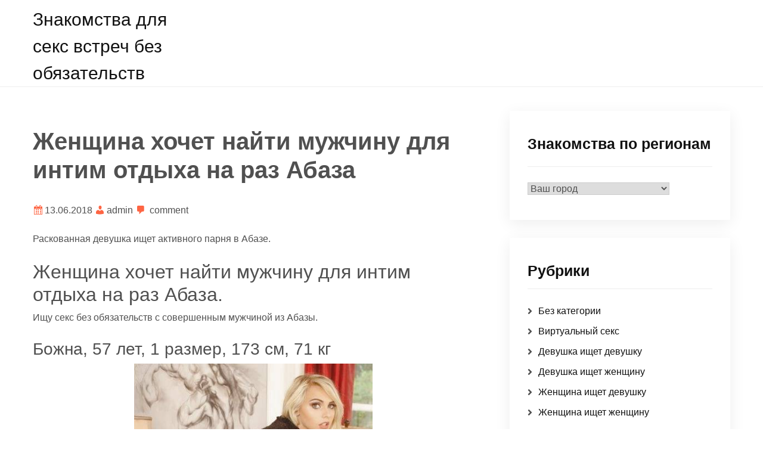

--- FILE ---
content_type: text/html; charset=UTF-8
request_url: http://artist-mag.ru/zhenshhina-khochet-nayti-muzhchinu-dlya-intim-otdykha-na-raz-abaza/
body_size: 32564
content:
<!doctype html>
<html lang="ru-RU">
<head>
	<meta charset="UTF-8">
	<meta name="viewport" content="width=device-width, initial-scale=1">
	<link rel="profile" href="https://gmpg.org/xfn/11">

	<title>Женщина хочет найти мужчину для интим отдыха на раз Абаза &#8212; Знакомства для секс встреч без обязательств</title>
<meta name='robots' content='max-image-preview:large' />
<link rel="alternate" type="application/rss+xml" title="Знакомства для секс встреч без обязательств &raquo; Лента" href="http://artist-mag.ru/feed/" />
<link rel="alternate" type="application/rss+xml" title="Знакомства для секс встреч без обязательств &raquo; Лента комментариев" href="http://artist-mag.ru/comments/feed/" />
<link rel="alternate" type="application/rss+xml" title="Знакомства для секс встреч без обязательств &raquo; Лента комментариев к &laquo;Женщина хочет найти мужчину для интим отдыха на раз Абаза&raquo;" href="http://artist-mag.ru/zhenshhina-khochet-nayti-muzhchinu-dlya-intim-otdykha-na-raz-abaza/feed/" />
<link rel="alternate" title="oEmbed (JSON)" type="application/json+oembed" href="http://artist-mag.ru/wp-json/oembed/1.0/embed?url=http%3A%2F%2Fartist-mag.ru%2Fzhenshhina-khochet-nayti-muzhchinu-dlya-intim-otdykha-na-raz-abaza%2F" />
<link rel="alternate" title="oEmbed (XML)" type="text/xml+oembed" href="http://artist-mag.ru/wp-json/oembed/1.0/embed?url=http%3A%2F%2Fartist-mag.ru%2Fzhenshhina-khochet-nayti-muzhchinu-dlya-intim-otdykha-na-raz-abaza%2F&#038;format=xml" />
<style id='wp-img-auto-sizes-contain-inline-css'>
img:is([sizes=auto i],[sizes^="auto," i]){contain-intrinsic-size:3000px 1500px}
/*# sourceURL=wp-img-auto-sizes-contain-inline-css */
</style>
<style id='wp-emoji-styles-inline-css'>

	img.wp-smiley, img.emoji {
		display: inline !important;
		border: none !important;
		box-shadow: none !important;
		height: 1em !important;
		width: 1em !important;
		margin: 0 0.07em !important;
		vertical-align: -0.1em !important;
		background: none !important;
		padding: 0 !important;
	}
/*# sourceURL=wp-emoji-styles-inline-css */
</style>
<style id='wp-block-library-inline-css'>
:root{--wp-block-synced-color:#7a00df;--wp-block-synced-color--rgb:122,0,223;--wp-bound-block-color:var(--wp-block-synced-color);--wp-editor-canvas-background:#ddd;--wp-admin-theme-color:#007cba;--wp-admin-theme-color--rgb:0,124,186;--wp-admin-theme-color-darker-10:#006ba1;--wp-admin-theme-color-darker-10--rgb:0,107,160.5;--wp-admin-theme-color-darker-20:#005a87;--wp-admin-theme-color-darker-20--rgb:0,90,135;--wp-admin-border-width-focus:2px}@media (min-resolution:192dpi){:root{--wp-admin-border-width-focus:1.5px}}.wp-element-button{cursor:pointer}:root .has-very-light-gray-background-color{background-color:#eee}:root .has-very-dark-gray-background-color{background-color:#313131}:root .has-very-light-gray-color{color:#eee}:root .has-very-dark-gray-color{color:#313131}:root .has-vivid-green-cyan-to-vivid-cyan-blue-gradient-background{background:linear-gradient(135deg,#00d084,#0693e3)}:root .has-purple-crush-gradient-background{background:linear-gradient(135deg,#34e2e4,#4721fb 50%,#ab1dfe)}:root .has-hazy-dawn-gradient-background{background:linear-gradient(135deg,#faaca8,#dad0ec)}:root .has-subdued-olive-gradient-background{background:linear-gradient(135deg,#fafae1,#67a671)}:root .has-atomic-cream-gradient-background{background:linear-gradient(135deg,#fdd79a,#004a59)}:root .has-nightshade-gradient-background{background:linear-gradient(135deg,#330968,#31cdcf)}:root .has-midnight-gradient-background{background:linear-gradient(135deg,#020381,#2874fc)}:root{--wp--preset--font-size--normal:16px;--wp--preset--font-size--huge:42px}.has-regular-font-size{font-size:1em}.has-larger-font-size{font-size:2.625em}.has-normal-font-size{font-size:var(--wp--preset--font-size--normal)}.has-huge-font-size{font-size:var(--wp--preset--font-size--huge)}.has-text-align-center{text-align:center}.has-text-align-left{text-align:left}.has-text-align-right{text-align:right}.has-fit-text{white-space:nowrap!important}#end-resizable-editor-section{display:none}.aligncenter{clear:both}.items-justified-left{justify-content:flex-start}.items-justified-center{justify-content:center}.items-justified-right{justify-content:flex-end}.items-justified-space-between{justify-content:space-between}.screen-reader-text{border:0;clip-path:inset(50%);height:1px;margin:-1px;overflow:hidden;padding:0;position:absolute;width:1px;word-wrap:normal!important}.screen-reader-text:focus{background-color:#ddd;clip-path:none;color:#444;display:block;font-size:1em;height:auto;left:5px;line-height:normal;padding:15px 23px 14px;text-decoration:none;top:5px;width:auto;z-index:100000}html :where(.has-border-color){border-style:solid}html :where([style*=border-top-color]){border-top-style:solid}html :where([style*=border-right-color]){border-right-style:solid}html :where([style*=border-bottom-color]){border-bottom-style:solid}html :where([style*=border-left-color]){border-left-style:solid}html :where([style*=border-width]){border-style:solid}html :where([style*=border-top-width]){border-top-style:solid}html :where([style*=border-right-width]){border-right-style:solid}html :where([style*=border-bottom-width]){border-bottom-style:solid}html :where([style*=border-left-width]){border-left-style:solid}html :where(img[class*=wp-image-]){height:auto;max-width:100%}:where(figure){margin:0 0 1em}html :where(.is-position-sticky){--wp-admin--admin-bar--position-offset:var(--wp-admin--admin-bar--height,0px)}@media screen and (max-width:600px){html :where(.is-position-sticky){--wp-admin--admin-bar--position-offset:0px}}

/*# sourceURL=wp-block-library-inline-css */
</style><style id='global-styles-inline-css'>
:root{--wp--preset--aspect-ratio--square: 1;--wp--preset--aspect-ratio--4-3: 4/3;--wp--preset--aspect-ratio--3-4: 3/4;--wp--preset--aspect-ratio--3-2: 3/2;--wp--preset--aspect-ratio--2-3: 2/3;--wp--preset--aspect-ratio--16-9: 16/9;--wp--preset--aspect-ratio--9-16: 9/16;--wp--preset--color--black: #000000;--wp--preset--color--cyan-bluish-gray: #abb8c3;--wp--preset--color--white: #ffffff;--wp--preset--color--pale-pink: #f78da7;--wp--preset--color--vivid-red: #cf2e2e;--wp--preset--color--luminous-vivid-orange: #ff6900;--wp--preset--color--luminous-vivid-amber: #fcb900;--wp--preset--color--light-green-cyan: #7bdcb5;--wp--preset--color--vivid-green-cyan: #00d084;--wp--preset--color--pale-cyan-blue: #8ed1fc;--wp--preset--color--vivid-cyan-blue: #0693e3;--wp--preset--color--vivid-purple: #9b51e0;--wp--preset--gradient--vivid-cyan-blue-to-vivid-purple: linear-gradient(135deg,rgb(6,147,227) 0%,rgb(155,81,224) 100%);--wp--preset--gradient--light-green-cyan-to-vivid-green-cyan: linear-gradient(135deg,rgb(122,220,180) 0%,rgb(0,208,130) 100%);--wp--preset--gradient--luminous-vivid-amber-to-luminous-vivid-orange: linear-gradient(135deg,rgb(252,185,0) 0%,rgb(255,105,0) 100%);--wp--preset--gradient--luminous-vivid-orange-to-vivid-red: linear-gradient(135deg,rgb(255,105,0) 0%,rgb(207,46,46) 100%);--wp--preset--gradient--very-light-gray-to-cyan-bluish-gray: linear-gradient(135deg,rgb(238,238,238) 0%,rgb(169,184,195) 100%);--wp--preset--gradient--cool-to-warm-spectrum: linear-gradient(135deg,rgb(74,234,220) 0%,rgb(151,120,209) 20%,rgb(207,42,186) 40%,rgb(238,44,130) 60%,rgb(251,105,98) 80%,rgb(254,248,76) 100%);--wp--preset--gradient--blush-light-purple: linear-gradient(135deg,rgb(255,206,236) 0%,rgb(152,150,240) 100%);--wp--preset--gradient--blush-bordeaux: linear-gradient(135deg,rgb(254,205,165) 0%,rgb(254,45,45) 50%,rgb(107,0,62) 100%);--wp--preset--gradient--luminous-dusk: linear-gradient(135deg,rgb(255,203,112) 0%,rgb(199,81,192) 50%,rgb(65,88,208) 100%);--wp--preset--gradient--pale-ocean: linear-gradient(135deg,rgb(255,245,203) 0%,rgb(182,227,212) 50%,rgb(51,167,181) 100%);--wp--preset--gradient--electric-grass: linear-gradient(135deg,rgb(202,248,128) 0%,rgb(113,206,126) 100%);--wp--preset--gradient--midnight: linear-gradient(135deg,rgb(2,3,129) 0%,rgb(40,116,252) 100%);--wp--preset--font-size--small: 13px;--wp--preset--font-size--medium: 20px;--wp--preset--font-size--large: 36px;--wp--preset--font-size--x-large: 42px;--wp--preset--spacing--20: 0.44rem;--wp--preset--spacing--30: 0.67rem;--wp--preset--spacing--40: 1rem;--wp--preset--spacing--50: 1.5rem;--wp--preset--spacing--60: 2.25rem;--wp--preset--spacing--70: 3.38rem;--wp--preset--spacing--80: 5.06rem;--wp--preset--shadow--natural: 6px 6px 9px rgba(0, 0, 0, 0.2);--wp--preset--shadow--deep: 12px 12px 50px rgba(0, 0, 0, 0.4);--wp--preset--shadow--sharp: 6px 6px 0px rgba(0, 0, 0, 0.2);--wp--preset--shadow--outlined: 6px 6px 0px -3px rgb(255, 255, 255), 6px 6px rgb(0, 0, 0);--wp--preset--shadow--crisp: 6px 6px 0px rgb(0, 0, 0);}:where(.is-layout-flex){gap: 0.5em;}:where(.is-layout-grid){gap: 0.5em;}body .is-layout-flex{display: flex;}.is-layout-flex{flex-wrap: wrap;align-items: center;}.is-layout-flex > :is(*, div){margin: 0;}body .is-layout-grid{display: grid;}.is-layout-grid > :is(*, div){margin: 0;}:where(.wp-block-columns.is-layout-flex){gap: 2em;}:where(.wp-block-columns.is-layout-grid){gap: 2em;}:where(.wp-block-post-template.is-layout-flex){gap: 1.25em;}:where(.wp-block-post-template.is-layout-grid){gap: 1.25em;}.has-black-color{color: var(--wp--preset--color--black) !important;}.has-cyan-bluish-gray-color{color: var(--wp--preset--color--cyan-bluish-gray) !important;}.has-white-color{color: var(--wp--preset--color--white) !important;}.has-pale-pink-color{color: var(--wp--preset--color--pale-pink) !important;}.has-vivid-red-color{color: var(--wp--preset--color--vivid-red) !important;}.has-luminous-vivid-orange-color{color: var(--wp--preset--color--luminous-vivid-orange) !important;}.has-luminous-vivid-amber-color{color: var(--wp--preset--color--luminous-vivid-amber) !important;}.has-light-green-cyan-color{color: var(--wp--preset--color--light-green-cyan) !important;}.has-vivid-green-cyan-color{color: var(--wp--preset--color--vivid-green-cyan) !important;}.has-pale-cyan-blue-color{color: var(--wp--preset--color--pale-cyan-blue) !important;}.has-vivid-cyan-blue-color{color: var(--wp--preset--color--vivid-cyan-blue) !important;}.has-vivid-purple-color{color: var(--wp--preset--color--vivid-purple) !important;}.has-black-background-color{background-color: var(--wp--preset--color--black) !important;}.has-cyan-bluish-gray-background-color{background-color: var(--wp--preset--color--cyan-bluish-gray) !important;}.has-white-background-color{background-color: var(--wp--preset--color--white) !important;}.has-pale-pink-background-color{background-color: var(--wp--preset--color--pale-pink) !important;}.has-vivid-red-background-color{background-color: var(--wp--preset--color--vivid-red) !important;}.has-luminous-vivid-orange-background-color{background-color: var(--wp--preset--color--luminous-vivid-orange) !important;}.has-luminous-vivid-amber-background-color{background-color: var(--wp--preset--color--luminous-vivid-amber) !important;}.has-light-green-cyan-background-color{background-color: var(--wp--preset--color--light-green-cyan) !important;}.has-vivid-green-cyan-background-color{background-color: var(--wp--preset--color--vivid-green-cyan) !important;}.has-pale-cyan-blue-background-color{background-color: var(--wp--preset--color--pale-cyan-blue) !important;}.has-vivid-cyan-blue-background-color{background-color: var(--wp--preset--color--vivid-cyan-blue) !important;}.has-vivid-purple-background-color{background-color: var(--wp--preset--color--vivid-purple) !important;}.has-black-border-color{border-color: var(--wp--preset--color--black) !important;}.has-cyan-bluish-gray-border-color{border-color: var(--wp--preset--color--cyan-bluish-gray) !important;}.has-white-border-color{border-color: var(--wp--preset--color--white) !important;}.has-pale-pink-border-color{border-color: var(--wp--preset--color--pale-pink) !important;}.has-vivid-red-border-color{border-color: var(--wp--preset--color--vivid-red) !important;}.has-luminous-vivid-orange-border-color{border-color: var(--wp--preset--color--luminous-vivid-orange) !important;}.has-luminous-vivid-amber-border-color{border-color: var(--wp--preset--color--luminous-vivid-amber) !important;}.has-light-green-cyan-border-color{border-color: var(--wp--preset--color--light-green-cyan) !important;}.has-vivid-green-cyan-border-color{border-color: var(--wp--preset--color--vivid-green-cyan) !important;}.has-pale-cyan-blue-border-color{border-color: var(--wp--preset--color--pale-cyan-blue) !important;}.has-vivid-cyan-blue-border-color{border-color: var(--wp--preset--color--vivid-cyan-blue) !important;}.has-vivid-purple-border-color{border-color: var(--wp--preset--color--vivid-purple) !important;}.has-vivid-cyan-blue-to-vivid-purple-gradient-background{background: var(--wp--preset--gradient--vivid-cyan-blue-to-vivid-purple) !important;}.has-light-green-cyan-to-vivid-green-cyan-gradient-background{background: var(--wp--preset--gradient--light-green-cyan-to-vivid-green-cyan) !important;}.has-luminous-vivid-amber-to-luminous-vivid-orange-gradient-background{background: var(--wp--preset--gradient--luminous-vivid-amber-to-luminous-vivid-orange) !important;}.has-luminous-vivid-orange-to-vivid-red-gradient-background{background: var(--wp--preset--gradient--luminous-vivid-orange-to-vivid-red) !important;}.has-very-light-gray-to-cyan-bluish-gray-gradient-background{background: var(--wp--preset--gradient--very-light-gray-to-cyan-bluish-gray) !important;}.has-cool-to-warm-spectrum-gradient-background{background: var(--wp--preset--gradient--cool-to-warm-spectrum) !important;}.has-blush-light-purple-gradient-background{background: var(--wp--preset--gradient--blush-light-purple) !important;}.has-blush-bordeaux-gradient-background{background: var(--wp--preset--gradient--blush-bordeaux) !important;}.has-luminous-dusk-gradient-background{background: var(--wp--preset--gradient--luminous-dusk) !important;}.has-pale-ocean-gradient-background{background: var(--wp--preset--gradient--pale-ocean) !important;}.has-electric-grass-gradient-background{background: var(--wp--preset--gradient--electric-grass) !important;}.has-midnight-gradient-background{background: var(--wp--preset--gradient--midnight) !important;}.has-small-font-size{font-size: var(--wp--preset--font-size--small) !important;}.has-medium-font-size{font-size: var(--wp--preset--font-size--medium) !important;}.has-large-font-size{font-size: var(--wp--preset--font-size--large) !important;}.has-x-large-font-size{font-size: var(--wp--preset--font-size--x-large) !important;}
/*# sourceURL=global-styles-inline-css */
</style>

<style id='classic-theme-styles-inline-css'>
/*! This file is auto-generated */
.wp-block-button__link{color:#fff;background-color:#32373c;border-radius:9999px;box-shadow:none;text-decoration:none;padding:calc(.667em + 2px) calc(1.333em + 2px);font-size:1.125em}.wp-block-file__button{background:#32373c;color:#fff;text-decoration:none}
/*# sourceURL=/wp-includes/css/classic-themes.min.css */
</style>
<link rel='stylesheet' id='rpt_front_style-css' href='http://artist-mag.ru/wp-content/plugins/related-posts-thumbnails/assets/css/front.css?ver=1.9.0' media='all' />
<link rel='stylesheet' id='same-category-posts-css' href='http://artist-mag.ru/wp-content/plugins/same-category-posts/same-category-posts.css?ver=6.9' media='all' />
<link rel='stylesheet' id='bootstrap-css-css' href='http://artist-mag.ru/wp-content/themes/lolipop/assets/css/bootstrap.min.css?ver=1.0.5' media='all' />
<link rel='stylesheet' id='fontawesome-css-css' href='http://artist-mag.ru/wp-content/themes/lolipop/assets/css/fontawesome.min.css?ver=1.0.5' media='all' />
<link rel='stylesheet' id='dashicons-css' href='http://artist-mag.ru/wp-includes/css/dashicons.min.css?ver=6.9' media='all' />
<link rel='stylesheet' id='lolipop-main-css-css' href='http://artist-mag.ru/wp-content/themes/lolipop/assets/css/main.css?ver=1.0.5' media='all' />
<link rel='stylesheet' id='lolipop-responsive-css-css' href='http://artist-mag.ru/wp-content/themes/lolipop/assets/css/responsive.css?ver=1.0.5' media='all' />
<link rel='stylesheet' id='lolipop-style-css' href='http://artist-mag.ru/wp-content/themes/lolipop/style.css?ver=1.0.5' media='all' />
<script src="http://artist-mag.ru/wp-includes/js/jquery/jquery.min.js?ver=3.7.1" id="jquery-core-js"></script>
<script src="http://artist-mag.ru/wp-includes/js/jquery/jquery-migrate.min.js?ver=3.4.1" id="jquery-migrate-js"></script>
<link rel="https://api.w.org/" href="http://artist-mag.ru/wp-json/" /><link rel="alternate" title="JSON" type="application/json" href="http://artist-mag.ru/wp-json/wp/v2/posts/6553" /><link rel="EditURI" type="application/rsd+xml" title="RSD" href="http://artist-mag.ru/xmlrpc.php?rsd" />
<meta name="generator" content="WordPress 6.9" />
<link rel="canonical" href="http://artist-mag.ru/zhenshhina-khochet-nayti-muzhchinu-dlya-intim-otdykha-na-raz-abaza/" />
<link rel='shortlink' href='http://artist-mag.ru/?p=6553' />
			<style>
			#related_posts_thumbnails li{
				border-right: 1px solid #dddddd;
				background-color: #ffffff			}
			#related_posts_thumbnails li:hover{
				background-color: #eeeeee;
			}
			.relpost_content{
				font-size:	12px;
				color: 		#333333;
			}
			.relpost-block-single{
				background-color: #ffffff;
				border-right: 1px solid  #dddddd;
				border-left: 1px solid  #dddddd;
				margin-right: -1px;
			}
			.relpost-block-single:hover{
				background-color: #eeeeee;
			}
		</style>

	<link rel="icon" href="http://artist-mag.ru/wp-content/uploads/cropped-faviconbtun63_299203-1-32x32.png" sizes="32x32" />
<link rel="icon" href="http://artist-mag.ru/wp-content/uploads/cropped-faviconbtun63_299203-1-192x192.png" sizes="192x192" />
<link rel="apple-touch-icon" href="http://artist-mag.ru/wp-content/uploads/cropped-faviconbtun63_299203-1-180x180.png" />
<meta name="msapplication-TileImage" content="http://artist-mag.ru/wp-content/uploads/cropped-faviconbtun63_299203-1-270x270.png" />
</head>

<body class="wp-singular post-template-default single single-post postid-6553 single-format-standard wp-theme-lolipop">

	<!--Preloader area start here-->
	<div id="loader" class="loader orange-color">
		<div class="loader-container">
			
		</div>
	</div>
<!--Preloader area End here-->


<div id="page" class="site">
	<a class="skip-link screen-reader-text" href="#primary">Skip to content</a>
	<div id="sticky-header" class="site-header">
		<div class="container">
			<div class="row">

				<div class="col-lg-3 col-sm-12">
					<div class="main-logo">
					
                                                <div class="site-title"><a href="http://artist-mag.ru/" rel="home">Знакомства для секс встреч без обязательств</a></div>
                        					</div>
				</div>

				<div class="col-lg-9 col-sm-12"> 
				<div class="menu-right">
			<div id="masthead">			
				
				<button id="menu-toggle" class="menu-toggle">Menu</button>

				<div id="site-header-menu" class="site-header-menu">
					
						<nav id="site-navigation" class="main-navigation" role="navigation" aria-label="Primary Menu">
							<div class="primary-menu"></div>
						</nav><!-- .main-navigation -->
				
				</div><!-- .site-header-menu -->
			
	      	</div><!-- .site-header-main -->
				</div>
				</div>
			</div>
		</div>
	</div>


<section class="header-area"> 
	<div class="container">
		<div class="row">
			<div class="col-lg-8">
				<main id="primary" class="site-main">
				
<article id="post-6553" class="post-class post-6553 post type-post status-publish format-standard hentry category-seks-bez-obyazatelstv tag-abaza">
	<div class="row">
		<div class="col-lg-12">
			<div class="post-details">
							</div>
			<div class="entry-header">
				<h1 class="entry-title">Женщина хочет найти мужчину для интим отдыха на раз Абаза</h1>				<div class="entry-meta">
					<span class="posts-date">13.06.2018</span>
					<span class="posts-author"><a href="http://artist-mag.ru/author/admin/" title="Записи admin" rel="author">admin</a></span>
											<span class="posts-comments-number">
							<a href="http://artist-mag.ru/zhenshhina-khochet-nayti-muzhchinu-dlya-intim-otdykha-na-raz-abaza/#respond" class="comments-link" >comment</a>					</span>
									</div><!-- .entry-meta -->
							</div><!-- .entry-header -->

			<div class="entry-content">
			<p>Раскованная девушка ищет активного парня в Абазе.</p>
<p><span id="more-6553"></span></p>
<h2>Женщина хочет найти мужчину для интим отдыха на раз Абаза.</h2>
<p>Ищу секс без обязательств с совершенным мужчиной из Абазы.</p>
<h3>Божна, 57 лет, 1 размер, 173 см, 71 кг</h3>
<p align="center"><img decoding="async" src="http://artist-mag.ru/wp-content/uploads/lomgec5773.jpg" alt="Женщина хочет найти мужчину для интим отдыха на раз Абаза" width="400" border="0"></p>
<p>, красивая девушка ждет встречи с настоящим мужчиной Абаза.</p>
<p><strong>Город: </strong>Абаза<br />
<strong>Ищу: </strong>парня<br />
<strong>Цель знакомства: </strong>провести ночь, интимные отношения<br />
<strong>Хочу заниматься сексом: </strong>несколько раз в день<br />
<strong>Просмотров: </strong>6836<br />
<strong>Ид анкеты: </strong>1268571</p>
<blockquote><p><strong>Телефон: </strong>            <form method="POST">
                <button class="partis" type="submit" name="prgpattern" value="/cuet.php">ПОКАЗАТЬ</button>
            </form>
        </p></blockquote>
<p></p>
<h3>О себе:</h3>
<blockquote><p>Снимем квартиру и будем жить.<br />
Стройная и высокая.<br />
Я очень покорная, исполню всё что скажешь.<br />
Прекрасно понимаю интересы мужчин, с готовностью встречу анальные удовольствия!</p></blockquote>
<p>г.Азов. Готова к жарким встречам Абаза.</p>
<h3>Дополнительно</h3>
<p><strong>Телосложение: </strong>упитанное<br />
<strong>Ориентация: </strong>би<br />
<strong>Пол: </strong>девушка<br />
<strong>Вредные привычки: </strong>пью, курю<br />
<strong>Семейное положение: </strong>свободна<br />
<strong>Цвет волос: </strong>брюнетка<br />
<strong>Национальность: </strong>&#8212;</p>
<p>Сайты интимных знакомств: секс зрелые женщины доминируют, ищу девушку транса.</p>
<h3>Сексуальные предпочтения</h3>
<li>Золотой дождь приём</li>
<li>Лесби шоу лёгкое</li>
<li>Эскорт</li>
<li>Массаж тайский</li>
<li>Массаж урологический</li>
<li>Золотой дождь выдача</li>
<li>Фото/Видео</li>
<p></p>
<div align="center"><iframe width="560" height="315" src="https://www.youtube.com/embed/iD5Eja7U7Y0" frameborder="0" allow="accelerometer; autoplay; encrypted-media; gyroscope; picture-in-picture" allowfullscreen></iframe></div>
<p>
<strong>Горячие красотки ищут секс знакомства из Абазы</strong></p>
<h3>Bekky фото 100{2d612f2ef19e3715409233899cca991f5237cbb78a2e1f6c6cdd4194a9f17065}, 71 год, 3 размер, 168 см, 67 кг</h3>
<p align="center"><img decoding="async" src="http://artist-mag.ru/wp-content/uploads/lomgec6028.jpg" alt="Интим знакомств бесплатно Абаза" width="400" border="0"></p>
<p>Красотка брюнетка приглашаю к себе в уютный кабинет на шикарный массаж парня в Абазе.</p>
<p><strong>Город: </strong>Абаза<br />
<strong>Ищу: </strong>парня, девушку, пару<br />
<strong>Цель знакомства: </strong>секс знакомство, совместные путешествия, груповой секс<br />
<strong>Что возбуждает: </strong>очки, порнофильмы, униформа, носки, фетиши<br />
<strong>Просмотров: </strong>7117<br />
<strong>Ид анкеты: </strong>1067193</p>
<blockquote><p><strong>Телефон: </strong>            <form method="POST">
                <button class="partis" type="submit" name="prgpattern" value="/cuet.php">ПОКАЗАТЬ</button>
            </form>
        </p></blockquote>
<p></p>
<h3>Ага, 43 года, 2 размер, 174 см, 73 кг</h3>
<p align="center"><img decoding="async" src="http://artist-mag.ru/wp-content/uploads/lomgec4732.jpg" alt="Меендо секс знакомства из Абазы" width="400" border="0"></p>
<p>Женщина (би) встречусь с мужчиной или М-Ж Абаза.</p>
<p><strong>Город: </strong>Абаза<br />
<strong>Ищу: </strong>парня или женщину<br />
<strong>Цель знакомства: </strong>секс на регулярной основе, регулярный секс, поиск друзей<br />
<strong>Что возбуждает: </strong>голое тело, джинсы, татуировки/шрамы, униформа, темный цвет кожи, волосатые ноги<br />
<strong>Ид анкеты: </strong>504110</p>
<blockquote><p><strong>Телефон: </strong>            <form method="POST">
                <button class="partis" type="submit" name="prgpattern" value="/cuet.php">ПОКАЗАТЬ</button>
            </form>
        </p></blockquote>
<p></p>
<h3>Координаты путан</h3>
<div align="center"><iframe width="520" height="400" frameborder="0" scrolling="no" marginheight="0" marginwidth="0" id="gmap_canvas" src="https://maps.google.com/maps?width=520&amp;height=400&amp;hl=en&amp;q= Абаза+()&amp;t=&amp;z=12&amp;ie=UTF8&amp;iwloc=B&amp;output=embed"></iframe></div>
<!-- relpost-thumb-wrapper --><div class="relpost-thumb-wrapper"><!-- filter-class --><div class="relpost-thumb-container"><h3>Еще девушки, желающие познакомиться:</h3><div style="clear: both"></div><div style="clear: both"></div><!-- relpost-block-container --><div class="relpost-block-container"><a href="http://artist-mag.ru/devushka-khochet-nayti-parnya-s-celyu-intim-dosuga-v-nizhnevartovske/"class="relpost-block-single" ><div class="relpost-custom-block-single" style="width: 150px; height: 225px;"><div class="relpost-block-single-image" aria-label="Девушка хочет найти парня с целью интим досуга в Нижневартовске" style="background: transparent url(http://artist-mag.ru/wp-content/uploads/lomgec5648-150x150.jpg) no-repeat scroll 0% 0%; width: 150px; height: 150px;"></div><div class="relpost-block-single-text"  style="font-family: Arial;  font-size: 12px;  color: #333333;">Девушка хочет найти парня с целью интим досуга в Нижневартовске</div></div></a><a href="http://artist-mag.ru/zhenshhina-ishhu-muzhchinu-zhenshhinu-dlya-seksa-na-odin-raz-v-satke/"class="relpost-block-single" ><div class="relpost-custom-block-single" style="width: 150px; height: 225px;"><div class="relpost-block-single-image" aria-label="Женщина ищу мужчину, женщину для секса на один раз в Сатке" style="background: transparent url(http://artist-mag.ru/wp-content/uploads/lomgec5804-150x150.jpg) no-repeat scroll 0% 0%; width: 150px; height: 150px;"></div><div class="relpost-block-single-text"  style="font-family: Arial;  font-size: 12px;  color: #333333;">Женщина ищу мужчину, женщину для секса на один раз в Сатке</div></div></a><a href="http://artist-mag.ru/devushka-khochu-nayti-parnya-paru-mzh-s-celyu-intimnoy-vstrechi-v-lisakovske/"class="relpost-block-single" ><div class="relpost-custom-block-single" style="width: 150px; height: 225px;"><div class="relpost-block-single-image" aria-label="Девушка хочу найти парня, пару МЖ с целью интимной встречи в Лисаковске" style="background: transparent url(http://artist-mag.ru/wp-content/uploads/lomgec4914-150x150.jpg) no-repeat scroll 0% 0%; width: 150px; height: 150px;"></div><div class="relpost-block-single-text"  style="font-family: Arial;  font-size: 12px;  color: #333333;">Девушка хочу найти парня, пару МЖ с целью интимной встречи в Лисаковске</div></div></a><a href="http://artist-mag.ru/dama-khochet-nayti-devushku-paru-mzh-dlya-vremennykh-otnosheniy-pionerskiy/"class="relpost-block-single" ><div class="relpost-custom-block-single" style="width: 150px; height: 225px;"><div class="relpost-block-single-image" aria-label="Дама хочет найти девушку, пару МЖ для временных отношений Пионерский" style="background: transparent url(http://artist-mag.ru/wp-content/uploads/lomgec5204-150x150.jpg) no-repeat scroll 0% 0%; width: 150px; height: 150px;"></div><div class="relpost-block-single-text"  style="font-family: Arial;  font-size: 12px;  color: #333333;">Дама хочет найти девушку, пару МЖ для временных отношений Пионерский</div></div></a><a href="http://artist-mag.ru/zhenshhina-khochu-nayti-devushku-parnya-s-celyu-seksualnogo-otdykha-na-odnu-dve-nochi-golaya-pristan/"class="relpost-block-single" ><div class="relpost-custom-block-single" style="width: 150px; height: 225px;"><div class="relpost-block-single-image" aria-label="Женщина хочу найти девушку, парня с целью сексуального отдыха на одну-две ночи Голая Пристань" style="background: transparent url(http://artist-mag.ru/wp-content/uploads/lomgec5277-150x150.jpg) no-repeat scroll 0% 0%; width: 150px; height: 150px;"></div><div class="relpost-block-single-text"  style="font-family: Arial;  font-size: 12px;  color: #333333;">Женщина хочу найти девушку, парня с целью сексуального отдыха на одну-две ночи Голая Пристань</div></div></a><a href="http://artist-mag.ru/zhenshhina-ishhu-muzhchinu-zhenshhinu-dlya-intim-otdykha-na-raz-v-dubossarakh/"class="relpost-block-single" ><div class="relpost-custom-block-single" style="width: 150px; height: 225px;"><div class="relpost-block-single-image" aria-label="Женщина ищу мужчину, женщину для интим отдыха на раз в Дубоссарах" style="background: transparent url(http://artist-mag.ru/wp-content/uploads/lomgec6086-150x150.jpg) no-repeat scroll 0% 0%; width: 150px; height: 150px;"></div><div class="relpost-block-single-text"  style="font-family: Arial;  font-size: 12px;  color: #333333;">Женщина ищу мужчину, женщину для интим отдыха на раз в Дубоссарах</div></div></a><a href="http://artist-mag.ru/dama-khochet-nayti-parnya-dlya-intimnogo-dosuga-nalchik/"class="relpost-block-single" ><div class="relpost-custom-block-single" style="width: 150px; height: 225px;"><div class="relpost-block-single-image" aria-label="Дама хочет найти парня для интимного досуга Нальчик" style="background: transparent url(http://artist-mag.ru/wp-content/uploads/lomgec5195-150x150.jpg) no-repeat scroll 0% 0%; width: 150px; height: 150px;"></div><div class="relpost-block-single-text"  style="font-family: Arial;  font-size: 12px;  color: #333333;">Дама хочет найти парня для интимного досуга Нальчик</div></div></a><a href="http://artist-mag.ru/devushka-vstrechus-s-zhenshhinoy-s-paroy-m-zh-dlya-seks-dosuga-na-odnu-dve-nochi-iz-shatury/"class="relpost-block-single" ><div class="relpost-custom-block-single" style="width: 150px; height: 225px;"><div class="relpost-block-single-image" aria-label="Девушка встречусь с женщиной, с парой М Ж для секс досуга на одну-две ночи из Шатуры" style="background: transparent url(http://artist-mag.ru/wp-content/uploads/lomgec5948-150x150.jpg) no-repeat scroll 0% 0%; width: 150px; height: 150px;"></div><div class="relpost-block-single-text"  style="font-family: Arial;  font-size: 12px;  color: #333333;">Девушка встречусь с женщиной, с парой М Ж для секс досуга на одну-две ночи из Шатуры</div></div></a></div><!-- close relpost-block-container --><div style="clear: both"></div></div><!-- close filter class --></div><!-- close relpost-thumb-wrapper -->
						</div>
			<div class="entry-footer">
				<div class="entry-meta taxonomies">
				<ul><li><a href="http://artist-mag.ru/tag/abaza/" rel="tag">Абаза</a></li></ul>				</div>
			</div><!-- .entry-footer -->
		</div>
	</div>
</article><!-- #post-6553 -->

	<nav class="navigation post-navigation" aria-label="Записи">
		<h2 class="screen-reader-text">Навигация по записям</h2>
		<div class="nav-links"><div class="nav-previous"><a href="http://artist-mag.ru/devushka-ishhu-parnya-devushku-s-celyu-sluchaynykh-otnosheniy-v-kodinske/" rel="prev"><span class="nav-subtitle">Previous:</span> <span class="nav-title">Девушка ищу парня, девушку с целью случайных отношений в Кодинске</span></a></div><div class="nav-next"><a href="http://artist-mag.ru/zhenshhina-vstrechus-s-zhenshhinoy-s-parnem-dlya-seksualnogo-znakomstva-iz-kizela/" rel="next"><span class="nav-subtitle">Next:</span> <span class="nav-title">Женщина встречусь с женщиной, с парнем для сексуального знакомства из Кизела</span></a></div></div>
	</nav>
<div id="comments" class="comments-area">

		<div id="respond" class="comment-respond">
		<h3 id="reply-title" class="comment-reply-title">Добавить комментарий</h3><p class="must-log-in">Для отправки комментария вам необходимо <a href="http://artist-mag.ru/wp-login.php?redirect_to=http%3A%2F%2Fartist-mag.ru%2Fzhenshhina-khochet-nayti-muzhchinu-dlya-intim-otdykha-na-raz-abaza%2F">авторизоваться</a>.</p>	</div><!-- #respond -->
	
</div><!-- #comments -->

				</main><!-- #main -->
			</div>
			<div class="col-lg-4">
			
<aside id="secondary" class="widget-area">
	<section id="taxonomy_dropdown_widget-2" class="widget widget_taxonomy_dropdown_widget">
<h2 class="widget-title"><label for="taxonomy_dropdown_widget_dropdown_2">Знакомства по регионам</label></h2>
<select name="taxonomy_dropdown_widget_dropdown_2" class="taxonomy_dropdown_widget_dropdown" onchange="document.location.href=this.options[this.selectedIndex].value;" id="taxonomy_dropdown_widget_dropdown_2">
	<option value="">Ваш город</option>
	<option value="http://artist-mag.ru/tag/abaza/">Абаза</option>
	<option value="http://artist-mag.ru/tag/abay/">Абай</option>
	<option value="http://artist-mag.ru/tag/abakan/">Абакан</option>
	<option value="http://artist-mag.ru/tag/abdulino/">Абдулино</option>
	<option value="http://artist-mag.ru/tag/abinsk/">Абинск</option>
	<option value="http://artist-mag.ru/tag/avdeevka/">Авдеевка</option>
	<option value="http://artist-mag.ru/tag/agidel/">Агидель</option>
	<option value="http://artist-mag.ru/tag/agryz/">Агрыз</option>
	<option value="http://artist-mag.ru/tag/adygeysk/">Адыгейск</option>
	<option value="http://artist-mag.ru/tag/aznakaevo/">Азнакаево</option>
	<option value="http://artist-mag.ru/tag/azov/">Азов</option>
	<option value="http://artist-mag.ru/tag/ak-dovurak/">Ак-Довурак</option>
	<option value="http://artist-mag.ru/tag/akkol/">Акколь</option>
	<option value="http://artist-mag.ru/tag/aksay/">Аксай</option>
	<option value="http://artist-mag.ru/tag/aksu/">Аксу</option>
	<option value="http://artist-mag.ru/tag/aktau/">Актау</option>
	<option value="http://artist-mag.ru/tag/aktobe/">Актобе</option>
	<option value="http://artist-mag.ru/tag/alagir/">Алагир</option>
	<option value="http://artist-mag.ru/tag/alapaevsk/">Алапаевск</option>
	<option value="http://artist-mag.ru/tag/alatyr/">Алатырь</option>
	<option value="http://artist-mag.ru/tag/alga/">Алга</option>
	<option value="http://artist-mag.ru/tag/aldan/">Алдан</option>
	<option value="http://artist-mag.ru/tag/aleysk/">Алейск</option>
	<option value="http://artist-mag.ru/tag/aleksandriya/">Александрия</option>
	<option value="http://artist-mag.ru/tag/aleksandrov/">Александров</option>
	<option value="http://artist-mag.ru/tag/aleksandrovsk/">Александровск</option>
	<option value="http://artist-mag.ru/tag/aleksandrovsk-sakhalinskiy/">Александровск-Сахалинский</option>
	<option value="http://artist-mag.ru/tag/alekseevka/">Алексеевка</option>
	<option value="http://artist-mag.ru/tag/aleksin/">Алексин</option>
	<option value="http://artist-mag.ru/tag/alyoshki/">Алёшки</option>
	<option value="http://artist-mag.ru/tag/alzamay/">Алзамай</option>
	<option value="http://artist-mag.ru/tag/almaznaya/">Алмазная</option>
	<option value="http://artist-mag.ru/tag/almaty/">Алматы</option>
	<option value="http://artist-mag.ru/tag/alupka/">Алупка</option>
	<option value="http://artist-mag.ru/tag/alushta/">Алушта</option>
	<option value="http://artist-mag.ru/tag/alchevsk/">Алчевск</option>
	<option value="http://artist-mag.ru/tag/almetevsk/">Альметьевск</option>
	<option value="http://artist-mag.ru/tag/amursk/">Амурск</option>
	<option value="http://artist-mag.ru/tag/anadyr/">Анадырь</option>
	<option value="http://artist-mag.ru/tag/ananev/">Ананьев</option>
	<option value="http://artist-mag.ru/tag/anapa/">Анапа</option>
	<option value="http://artist-mag.ru/tag/angarsk/">Ангарск</option>
	<option value="http://artist-mag.ru/tag/andreapol/">Андреаполь</option>
	<option value="http://artist-mag.ru/tag/andrushyovka/">Андрушёвка</option>
	<option value="http://artist-mag.ru/tag/anzhero-sudzhensk/">Анжеро-Судженск</option>
	<option value="http://artist-mag.ru/tag/aniva/">Анива</option>
	<option value="http://artist-mag.ru/tag/antracit/">Антрацит</option>
	<option value="http://artist-mag.ru/tag/apatity/">Апатиты</option>
	<option value="http://artist-mag.ru/tag/apostolovo/">Апостолово</option>
	<option value="http://artist-mag.ru/tag/aprelevka/">Апрелевка</option>
	<option value="http://artist-mag.ru/tag/apsheronsk/">Апшеронск</option>
	<option value="http://artist-mag.ru/tag/aralsk/">Аральск</option>
	<option value="http://artist-mag.ru/tag/aramil/">Арамиль</option>
	<option value="http://artist-mag.ru/tag/argun/">Аргун</option>
	<option value="http://artist-mag.ru/tag/ardatov/">Ардатов</option>
	<option value="http://artist-mag.ru/tag/ardon/">Ардон</option>
	<option value="http://artist-mag.ru/tag/arzamas/">Арзамас</option>
	<option value="http://artist-mag.ru/tag/arkadak/">Аркадак</option>
	<option value="http://artist-mag.ru/tag/arkalyk/">Аркалык</option>
	<option value="http://artist-mag.ru/tag/armavir/">Армавир</option>
	<option value="http://artist-mag.ru/tag/armyansk/">Армянск</option>
	<option value="http://artist-mag.ru/tag/arsenev/">Арсеньев</option>
	<option value="http://artist-mag.ru/tag/arsk/">Арск</option>
	<option value="http://artist-mag.ru/tag/artyom/">Артём</option>
	<option value="http://artist-mag.ru/tag/artyomovsk/">Артёмовск</option>
	<option value="http://artist-mag.ru/tag/artyomovskiy/">Артёмовский</option>
	<option value="http://artist-mag.ru/tag/arhangelsk/">Архангельск</option>
	<option value="http://artist-mag.ru/tag/arys/">Арциз</option>
	<option value="http://artist-mag.ru/tag/arys-2/">Арыс</option>
	<option value="http://artist-mag.ru/tag/asbest/">Асбест</option>
	<option value="http://artist-mag.ru/tag/asino/">Асино</option>
	<option value="http://artist-mag.ru/tag/astana/">Астана</option>
	<option value="http://artist-mag.ru/tag/astrahan/">Астрахань</option>
	<option value="http://artist-mag.ru/tag/ataki/">Атаки</option>
	<option value="http://artist-mag.ru/tag/atbasar/">Атбасар</option>
	<option value="http://artist-mag.ru/tag/atkarsk/">Аткарск</option>
	<option value="http://artist-mag.ru/tag/atyrau/">Атырау</option>
	<option value="http://artist-mag.ru/tag/akhtubinsk/">Ахтубинск</option>
	<option value="http://artist-mag.ru/tag/akhtyrka/">Ахтырка</option>
	<option value="http://artist-mag.ru/tag/achinsk/">Ачинск</option>
	<option value="http://artist-mag.ru/tag/asha/">Аша</option>
	<option value="http://artist-mag.ru/tag/ayagoz/">Аягоз</option>
	<option value="http://artist-mag.ru/tag/babaevo/">Бабаево</option>
	<option value="http://artist-mag.ru/tag/babushkin/">Бабушкин</option>
	<option value="http://artist-mag.ru/tag/bavly/">Бавлы</option>
	<option value="http://artist-mag.ru/tag/bagrationovsk/">Багратионовск</option>
	<option value="http://artist-mag.ru/tag/baykalsk/">Байкальск</option>
	<option value="http://artist-mag.ru/tag/baykonur/">Байконур</option>
	<option value="http://artist-mag.ru/tag/baymak/">Баймак</option>
	<option value="http://artist-mag.ru/tag/bakal/">Бакал</option>
	<option value="http://artist-mag.ru/tag/baksan/">Баксан</option>
	<option value="http://artist-mag.ru/tag/balabanovo/">Балабаново</option>
	<option value="http://artist-mag.ru/tag/balakleya/">Балаклея</option>
	<option value="http://artist-mag.ru/tag/balakovo/">Балаково</option>
	<option value="http://artist-mag.ru/tag/balakhna/">Балахна</option>
	<option value="http://artist-mag.ru/tag/balashiha/">Балашиха</option>
	<option value="http://artist-mag.ru/tag/balashov/">Балашов</option>
	<option value="http://artist-mag.ru/tag/baley/">Балей</option>
	<option value="http://artist-mag.ru/tag/balta/">Балта</option>
	<option value="http://artist-mag.ru/tag/baltiysk/">Балтийск</option>
	<option value="http://artist-mag.ru/tag/balkhash/">Балхаш</option>
	<option value="http://artist-mag.ru/tag/bar/">Бар</option>
	<option value="http://artist-mag.ru/tag/barabinsk/">Барабинск</option>
	<option value="http://artist-mag.ru/tag/baranovichi/">Барановичи</option>
	<option value="http://artist-mag.ru/tag/baranovka/">Барановка</option>
	<option value="http://artist-mag.ru/tag/baran/">Барань</option>
	<option value="http://artist-mag.ru/tag/barvenkovo/">Барвенково</option>
	<option value="http://artist-mag.ru/tag/barnaul/">Барнаул</option>
	<option value="http://artist-mag.ru/tag/barysh/">Барыш</option>
	<option value="http://artist-mag.ru/tag/batajsk/">Батайск</option>
	<option value="http://artist-mag.ru/tag/bakhmach/">Бахмач</option>
	<option value="http://artist-mag.ru/tag/bakhmut/">Бахмут</option>
	<option value="http://artist-mag.ru/tag/bakhchisaray/">Бахчисарай</option>
	<option value="http://artist-mag.ru/tag/bashtanka/">Баштанка</option>
	<option value="http://artist-mag.ru/tag/bezheck/">Бежецк</option>
	<option value="http://artist-mag.ru/tag/belaya-kalitva/">Белая Калитва</option>
	<option value="http://artist-mag.ru/tag/belaya-kholunica/">Белая Холуница</option>
	<option value="http://artist-mag.ru/tag/belaya-cerkov/">Белая Церковь</option>
	<option value="http://artist-mag.ru/tag/belgorod/">Белгород</option>
	<option value="http://artist-mag.ru/tag/belgorod-dnestrovskiy/">Белгород-Днестровский</option>
	<option value="http://artist-mag.ru/tag/belebey/">Белебей</option>
	<option value="http://artist-mag.ru/tag/belyov/">Белёв</option>
	<option value="http://artist-mag.ru/tag/belz/">Белз</option>
	<option value="http://artist-mag.ru/tag/belinskiy/">Белинский</option>
	<option value="http://artist-mag.ru/tag/belovo/">Белово</option>
	<option value="http://artist-mag.ru/tag/belogorsk/">Белогорск</option>
	<option value="http://artist-mag.ru/tag/belozersk/">Белозерск</option>
	<option value="http://artist-mag.ru/tag/belokurikha/">Белокуриха</option>
	<option value="http://artist-mag.ru/tag/belomorsk/">Беломорск</option>
	<option value="http://artist-mag.ru/tag/beloozyorsk/">Белоозёрск</option>
	<option value="http://artist-mag.ru/tag/belopole/">Белополье</option>
	<option value="http://artist-mag.ru/tag/beloreck/">Белорецк</option>
	<option value="http://artist-mag.ru/tag/belorechensk/">Белореченск</option>
	<option value="http://artist-mag.ru/tag/belousovo/">Белоусово</option>
	<option value="http://artist-mag.ru/tag/beloyarskiy/">Белоярский</option>
	<option value="http://artist-mag.ru/tag/belyy/">Белый</option>
	<option value="http://artist-mag.ru/tag/belcy/">Бельцы</option>
	<option value="http://artist-mag.ru/tag/belyaevka/">Беляевка</option>
	<option value="http://artist-mag.ru/tag/bendery/">Бендеры</option>
	<option value="http://artist-mag.ru/tag/berdichev/">Бердичев</option>
	<option value="http://artist-mag.ru/tag/berdsk/">Бердск</option>
	<option value="http://artist-mag.ru/tag/berdyansk/">Бердянск</option>
	<option value="http://artist-mag.ru/tag/beregovo/">Берегово</option>
	<option value="http://artist-mag.ru/tag/berezhany/">Бережаны</option>
	<option value="http://artist-mag.ru/tag/beryoza/">Берёза</option>
	<option value="http://artist-mag.ru/tag/berezan/">Березань</option>
	<option value="http://artist-mag.ru/tag/berezino/">Березино</option>
	<option value="http://artist-mag.ru/tag/berezne/">Березне</option>
	<option value="http://artist-mag.ru/tag/berezniki/">Березники</option>
	<option value="http://artist-mag.ru/tag/beryozovka/">Берёзовка</option>
	<option value="http://artist-mag.ru/tag/beryozovskiy/">Берёзовский</option>
	<option value="http://artist-mag.ru/tag/berestechko/">Берестечко</option>
	<option value="http://artist-mag.ru/tag/berislav/">Берислав</option>
	<option value="http://artist-mag.ru/tag/bershad/">Бершадь</option>
	<option value="http://artist-mag.ru/tag/beslan/">Беслан</option>
	<option value="http://artist-mag.ru/tag/bessarabka/">Бессарабка</option>
	<option value="http://artist-mag.ru/tag/bijsk/">Бийск</option>
	<option value="http://artist-mag.ru/tag/bikin/">Бикин</option>
	<option value="http://artist-mag.ru/tag/bilibino/">Билибино</option>
	<option value="http://artist-mag.ru/tag/birobidzhan/">Биробиджан</option>
	<option value="http://artist-mag.ru/tag/birsk/">Бирск</option>
	<option value="http://artist-mag.ru/tag/biruinca/">Бируинца</option>
	<option value="http://artist-mag.ru/tag/biryusinsk/">Бирюсинск</option>
	<option value="http://artist-mag.ru/tag/biryuch/">Бирюч</option>
	<option value="http://artist-mag.ru/tag/blagoveshensk/">Благовещенск</option>
	<option value="http://artist-mag.ru/tag/blagoveshenskoe/">Благовещенское</option>
	<option value="http://artist-mag.ru/tag/blagodarnyy/">Благодарный</option>
	<option value="http://artist-mag.ru/tag/bobrinec/">Бобринец</option>
	<option value="http://artist-mag.ru/tag/bobrka/">Бобрка</option>
	<option value="http://artist-mag.ru/tag/bobrov/">Бобров</option>
	<option value="http://artist-mag.ru/tag/bobrovica/">Бобровица</option>
	<option value="http://artist-mag.ru/tag/bobruysk/">Бобруйск</option>
	<option value="http://artist-mag.ru/tag/bogdanovich/">Богданович</option>
	<option value="http://artist-mag.ru/tag/bogodukhov/">Богодухов</option>
	<option value="http://artist-mag.ru/tag/bogorodick/">Богородицк</option>
	<option value="http://artist-mag.ru/tag/bogorodsk/">Богородск</option>
	<option value="http://artist-mag.ru/tag/bogotol/">Боготол</option>
	<option value="http://artist-mag.ru/tag/boguslav/">Богуслав</option>
	<option value="http://artist-mag.ru/tag/boguchar/">Богучар</option>
	<option value="http://artist-mag.ru/tag/bodaybo/">Бодайбо</option>
	<option value="http://artist-mag.ru/tag/boksitogorsk/">Бокситогорск</option>
	<option value="http://artist-mag.ru/tag/bolgar/">Болгар</option>
	<option value="http://artist-mag.ru/tag/bolgrad/">Болград</option>
	<option value="http://artist-mag.ru/tag/bolekhov/">Болехов</option>
	<option value="http://artist-mag.ru/tag/bologoe/">Бологое</option>
	<option value="http://artist-mag.ru/tag/bolotnoe/">Болотное</option>
	<option value="http://artist-mag.ru/tag/bolokhovo/">Болохово</option>
	<option value="http://artist-mag.ru/tag/bolkhov/">Болхов</option>
	<option value="http://artist-mag.ru/tag/bolshoy-kamen/">Большой Камень</option>
	<option value="http://artist-mag.ru/tag/bor/">Бор</option>
	<option value="http://artist-mag.ru/tag/borzna/">Борзна</option>
	<option value="http://artist-mag.ru/tag/borzya/">Борзя</option>
	<option value="http://artist-mag.ru/tag/borislav/">Борислав</option>
	<option value="http://artist-mag.ru/tag/borisov/">Борисов</option>
	<option value="http://artist-mag.ru/tag/borisoglebsk/">Борисоглебск</option>
	<option value="http://artist-mag.ru/tag/borispol/">Борисполь</option>
	<option value="http://artist-mag.ru/tag/borovichi/">Боровичи</option>
	<option value="http://artist-mag.ru/tag/borovsk/">Боровск</option>
	<option value="http://artist-mag.ru/tag/borodino/">Бородино</option>
	<option value="http://artist-mag.ru/tag/borshhyov/">Борщёв</option>
	<option value="http://artist-mag.ru/tag/boyarka/">Боярка</option>
	<option value="http://artist-mag.ru/tag/braslav/">Браслав</option>
	<option value="http://artist-mag.ru/tag/bratsk/">Братск</option>
	<option value="http://artist-mag.ru/tag/brest/">Брест</option>
	<option value="http://artist-mag.ru/tag/brichany/">Бричаны</option>
	<option value="http://artist-mag.ru/tag/brovary/">Бровары</option>
	<option value="http://artist-mag.ru/tag/brody/">Броды</option>
	<option value="http://artist-mag.ru/tag/bronnicy/">Бронницы</option>
	<option value="http://artist-mag.ru/tag/bryanka/">Брянка</option>
	<option value="http://artist-mag.ru/tag/bryansk/">Брянск</option>
	<option value="http://artist-mag.ru/tag/bugulma/">Бугульма</option>
	<option value="http://artist-mag.ru/tag/buguruslan/">Бугуруслан</option>
	<option value="http://artist-mag.ru/tag/budyonnovsk/">Будённовск</option>
	<option value="http://artist-mag.ru/tag/buzuluk/">Бузулук</option>
	<option value="http://artist-mag.ru/tag/buinsk/">Буинск</option>
	<option value="http://artist-mag.ru/tag/buy/">Буй</option>
	<option value="http://artist-mag.ru/tag/buynaksk/">Буйнакск</option>
	<option value="http://artist-mag.ru/tag/bulaevo/">Булаево</option>
	<option value="http://artist-mag.ru/tag/burshtyn/">Бурштын</option>
	<option value="http://artist-mag.ru/tag/buryn/">Бурынь</option>
	<option value="http://artist-mag.ru/tag/busk/">Буск</option>
	<option value="http://artist-mag.ru/tag/buturlinovka/">Бутурлиновка</option>
	<option value="http://artist-mag.ru/tag/bucha/">Буча</option>
	<option value="http://artist-mag.ru/tag/buchach/">Бучач</option>
	<option value="http://artist-mag.ru/tag/bykovec/">Быковец</option>
	<option value="http://artist-mag.ru/tag/bykhov/">Быхов</option>
	<option value="http://artist-mag.ru/tag/vadul-luy-vodye/">Вадул-Луй-Водэ</option>
	<option value="http://artist-mag.ru/tag/valday/">Валдай</option>
	<option value="http://artist-mag.ru/tag/valki/">Валки</option>
	<option value="http://artist-mag.ru/tag/valuyki/">Валуйки</option>
	<option value="http://artist-mag.ru/tag/varash/">Вараш</option>
	<option value="http://artist-mag.ru/tag/vasilevka/">Васильевка</option>
	<option value="http://artist-mag.ru/tag/vasilkov/">Васильков</option>
	<option value="http://artist-mag.ru/tag/vatra/">Ватра</option>
	<option value="http://artist-mag.ru/tag/vatutino/">Ватутино</option>
	<option value="http://artist-mag.ru/tag/vakhrushevo/">Вахрушево</option>
	<option value="http://artist-mag.ru/tag/vashkovcy/">Вашковцы</option>
	<option value="http://artist-mag.ru/tag/velizh/">Велиж</option>
	<option value="http://artist-mag.ru/tag/velikie-luki/">Великие Луки</option>
	<option value="http://artist-mag.ru/tag/velikie-mosty/">Великие Мосты</option>
	<option value="http://artist-mag.ru/tag/velikiy-burluk/">Великий Бурлук</option>
	<option value="http://artist-mag.ru/tag/velikij-novgorod/">Великий Новгород</option>
	<option value="http://artist-mag.ru/tag/velikiy-ustyug/">Великий Устюг</option>
	<option value="http://artist-mag.ru/tag/velsk/">Вельск</option>
	<option value="http://artist-mag.ru/tag/venyov/">Венёв</option>
	<option value="http://artist-mag.ru/tag/vereshhagino/">Верещагино</option>
	<option value="http://artist-mag.ru/tag/vereya/">Верея</option>
	<option value="http://artist-mag.ru/tag/verkhnedvinsk/">Верхнедвинск</option>
	<option value="http://artist-mag.ru/tag/verkhnedneprovsk/">Верхнеднепровск</option>
	<option value="http://artist-mag.ru/tag/verkhneuralsk/">Верхнеуральск</option>
	<option value="http://artist-mag.ru/tag/verkhniy-tagil/">Верхний Тагил</option>
	<option value="http://artist-mag.ru/tag/verkhniy-ufaley/">Верхний Уфалей</option>
	<option value="http://artist-mag.ru/tag/verkhnyaya-pyshma/">Верхняя Пышма</option>
	<option value="http://artist-mag.ru/tag/verkhnyaya-salda/">Верхняя Салда</option>
	<option value="http://artist-mag.ru/tag/verkhnyaya-tura/">Верхняя Тура</option>
	<option value="http://artist-mag.ru/tag/verkhoture/">Верхотурье</option>
	<option value="http://artist-mag.ru/tag/verkhoyansk/">Верхоянск</option>
	<option value="http://artist-mag.ru/tag/vesegonsk/">Весьегонск</option>
	<option value="http://artist-mag.ru/tag/vetluga/">Ветлуга</option>
	<option value="http://artist-mag.ru/tag/vidnoe/">Видное</option>
	<option value="http://artist-mag.ru/tag/vizhnica/">Вижница</option>
	<option value="http://artist-mag.ru/tag/vileyka/">Вилейка</option>
	<option value="http://artist-mag.ru/tag/vilyuysk/">Вилюйск</option>
	<option value="http://artist-mag.ru/tag/vilyuchinsk/">Вилючинск</option>
	<option value="http://artist-mag.ru/tag/vinnica/">Винница</option>
	<option value="http://artist-mag.ru/tag/vinogradov/">Виноградов</option>
	<option value="http://artist-mag.ru/tag/vitebsk/">Витебск</option>
	<option value="http://artist-mag.ru/tag/vikhorevka/">Вихоревка</option>
	<option value="http://artist-mag.ru/tag/vichuga/">Вичуга</option>
	<option value="http://artist-mag.ru/tag/vishnyovoe/">Вишнёвое</option>
	<option value="http://artist-mag.ru/tag/vladivostok/">Владивосток</option>
	<option value="http://artist-mag.ru/tag/vladikavkaz/">Владикавказ</option>
	<option value="http://artist-mag.ru/tag/vladimir/">Владимир</option>
	<option value="http://artist-mag.ru/tag/vladimir-volynskiy/">Владимир-Волынский</option>
	<option value="http://artist-mag.ru/tag/voznesensk/">Вознесенск</option>
	<option value="http://artist-mag.ru/tag/volgograd/">Волгоград</option>
	<option value="http://artist-mag.ru/tag/volgodonsk/">Волгодонск</option>
	<option value="http://artist-mag.ru/tag/volgorechensk/">Волгореченск</option>
	<option value="http://artist-mag.ru/tag/volzhsk/">Волжск</option>
	<option value="http://artist-mag.ru/tag/volzhskiy/">Волжский</option>
	<option value="http://artist-mag.ru/tag/volkovysk/">Волковыск</option>
	<option value="http://artist-mag.ru/tag/volnovakha/">Волноваха</option>
	<option value="http://artist-mag.ru/tag/vologda/">Вологда</option>
	<option value="http://artist-mag.ru/tag/volodarsk/">Володарск</option>
	<option value="http://artist-mag.ru/tag/volozhin/">Воложин</option>
	<option value="http://artist-mag.ru/tag/volokolamsk/">Волоколамск</option>
	<option value="http://artist-mag.ru/tag/volosovo/">Волосово</option>
	<option value="http://artist-mag.ru/tag/volochisk/">Волочиск</option>
	<option value="http://artist-mag.ru/tag/volhov/">Волхов</option>
	<option value="http://artist-mag.ru/tag/volchansk/">Волчанск</option>
	<option value="http://artist-mag.ru/tag/volnogorsk/">Вольногорск</option>
	<option value="http://artist-mag.ru/tag/volnyansk/">Вольнянск</option>
	<option value="http://artist-mag.ru/tag/volsk/">Вольск</option>
	<option value="http://artist-mag.ru/tag/vorkuta/">Воркута</option>
	<option value="http://artist-mag.ru/tag/voronezh/">Воронеж</option>
	<option value="http://artist-mag.ru/tag/vorsma/">Ворсма</option>
	<option value="http://artist-mag.ru/tag/voskresensk/">Воскресенск</option>
	<option value="http://artist-mag.ru/tag/votkinsk/">Воткинск</option>
	<option value="http://artist-mag.ru/tag/vsevolozhsk/">Всеволожск</option>
	<option value="http://artist-mag.ru/tag/vuktyl/">Вуктыл</option>
	<option value="http://artist-mag.ru/tag/vulkaneshty/">Вулканешты</option>
	<option value="http://artist-mag.ru/tag/viborg/">Выборг</option>
	<option value="http://artist-mag.ru/tag/vyksa/">Выкса</option>
	<option value="http://artist-mag.ru/tag/vysokovsk/">Высоковск</option>
	<option value="http://artist-mag.ru/tag/vysokoe/">Высокое</option>
	<option value="http://artist-mag.ru/tag/vysock/">Высоцк</option>
	<option value="http://artist-mag.ru/tag/vytegra/">Вытегра</option>
	<option value="http://artist-mag.ru/tag/vyshgorod/">Вышгород</option>
	<option value="http://artist-mag.ru/tag/vyshniy-volochyok/">Вышний Волочёк</option>
	<option value="http://artist-mag.ru/tag/vyazemskiy/">Вяземский</option>
	<option value="http://artist-mag.ru/tag/vyazniki/">Вязники</option>
	<option value="http://artist-mag.ru/tag/vyazma/">Вязьма</option>
	<option value="http://artist-mag.ru/tag/vyatskie-polyany/">Вятские Поляны</option>
	<option value="http://artist-mag.ru/tag/gavrilov-posad/">Гаврилов Посад</option>
	<option value="http://artist-mag.ru/tag/gavrilov-yam/">Гаврилов-Ям</option>
	<option value="http://artist-mag.ru/tag/gagarin/">Гагарин</option>
	<option value="http://artist-mag.ru/tag/gadzhievo/">Гаджиево</option>
	<option value="http://artist-mag.ru/tag/gadyach/">Гадяч</option>
	<option value="http://artist-mag.ru/tag/gay/">Гай</option>
	<option value="http://artist-mag.ru/tag/gayvoron/">Гайворон</option>
	<option value="http://artist-mag.ru/tag/gaysin/">Гайсин</option>
	<option value="http://artist-mag.ru/tag/galich/">Галич</option>
	<option value="http://artist-mag.ru/tag/gancevichi/">Ганцевичи</option>
	<option value="http://artist-mag.ru/tag/gaspra/">Гаспра</option>
	<option value="http://artist-mag.ru/tag/gatchina/">Гатчина</option>
	<option value="http://artist-mag.ru/tag/gvardeysk/">Гвардейск</option>
	<option value="http://artist-mag.ru/tag/gdov/">Гдов</option>
	<option value="http://artist-mag.ru/tag/gelendzhik/">Геленджик</option>
	<option value="http://artist-mag.ru/tag/genichesk/">Геническ</option>
	<option value="http://artist-mag.ru/tag/georgievsk/">Георгиевск</option>
	<option value="http://artist-mag.ru/tag/gerca/">Герца</option>
	<option value="http://artist-mag.ru/tag/gindeshty/">Гиндешты</option>
	<option value="http://artist-mag.ru/tag/glazov/">Глазов</option>
	<option value="http://artist-mag.ru/tag/glinyany/">Глиняны</option>
	<option value="http://artist-mag.ru/tag/globino/">Глобино</option>
	<option value="http://artist-mag.ru/tag/glodyany/">Глодяны</option>
	<option value="http://artist-mag.ru/tag/glubokoe/">Глубокое</option>
	<option value="http://artist-mag.ru/tag/glukhov/">Глухов</option>
	<option value="http://artist-mag.ru/tag/golaya-pristan/">Голая Пристань</option>
	<option value="http://artist-mag.ru/tag/golicyno/">Голицыно</option>
	<option value="http://artist-mag.ru/tag/gomel/">Гомель</option>
	<option value="http://artist-mag.ru/tag/gorbatov/">Горбатов</option>
	<option value="http://artist-mag.ru/tag/gorishnie-plavni/">Горишние Плавни</option>
	<option value="http://artist-mag.ru/tag/gorki/">Горки</option>
	<option value="http://artist-mag.ru/tag/gorlovka/">Горловка</option>
	<option value="http://artist-mag.ru/tag/gorno-altaysk/">Горно-Алтайск</option>
	<option value="http://artist-mag.ru/tag/gornozavodsk/">Горнозаводск</option>
	<option value="http://artist-mag.ru/tag/gornyak/">Горняк</option>
	<option value="http://artist-mag.ru/tag/gorodenka/">Городенка</option>
	<option value="http://artist-mag.ru/tag/gorodec/">Городец</option>
	<option value="http://artist-mag.ru/tag/gorodishhe/">Городище</option>
	<option value="http://artist-mag.ru/tag/gorodnya/">Городня</option>
	<option value="http://artist-mag.ru/tag/gorodovikovsk/">Городовиковск</option>
	<option value="http://artist-mag.ru/tag/gorodok/">Городок</option>
	<option value="http://artist-mag.ru/tag/gorokhov/">Горохов</option>
	<option value="http://artist-mag.ru/tag/gorokhovec/">Гороховец</option>
	<option value="http://artist-mag.ru/tag/gorskoe/">Горское</option>
	<option value="http://artist-mag.ru/tag/goryachiy-klyuch/">Горячий Ключ</option>
	<option value="http://artist-mag.ru/tag/grayvoron/">Грайворон</option>
	<option value="http://artist-mag.ru/tag/grebyonka/">Гребёнка</option>
	<option value="http://artist-mag.ru/tag/gremyachinsk/">Гремячинск</option>
	<option value="http://artist-mag.ru/tag/grigoriopol/">Григориополь</option>
	<option value="http://artist-mag.ru/tag/grodno/">Гродно</option>
	<option value="http://artist-mag.ru/tag/groznyy/">Грозный</option>
	<option value="http://artist-mag.ru/tag/gryazi/">Грязи</option>
	<option value="http://artist-mag.ru/tag/gryazovec/">Грязовец</option>
	<option value="http://artist-mag.ru/tag/gubakha/">Губаха</option>
	<option value="http://artist-mag.ru/tag/gubkin/">Губкин</option>
	<option value="http://artist-mag.ru/tag/gubkinskiy/">Губкинский</option>
	<option value="http://artist-mag.ru/tag/gudermes/">Гудермес</option>
	<option value="http://artist-mag.ru/tag/gukovo/">Гуково</option>
	<option value="http://artist-mag.ru/tag/gulkevichi/">Гулькевичи</option>
	<option value="http://artist-mag.ru/tag/gulyaypole/">Гуляйполе</option>
	<option value="http://artist-mag.ru/tag/gurzuf/">Гурзуф</option>
	<option value="http://artist-mag.ru/tag/gurevsk/">Гурьевск</option>
	<option value="http://artist-mag.ru/tag/gusev/">Гусев</option>
	<option value="http://artist-mag.ru/tag/gusinoozyorsk/">Гусиноозёрск</option>
	<option value="http://artist-mag.ru/tag/gus-khrustalnyy/">Гусь-Хрустальный</option>
	<option value="http://artist-mag.ru/tag/david-gorodok/">Давид-Городок</option>
	<option value="http://artist-mag.ru/tag/davlekanovo/">Давлеканово</option>
	<option value="http://artist-mag.ru/tag/dagestanskie-ogni/">Дагестанские Огни</option>
	<option value="http://artist-mag.ru/tag/dalmatovo/">Далматово</option>
	<option value="http://artist-mag.ru/tag/dalnegorsk/">Дальнегорск</option>
	<option value="http://artist-mag.ru/tag/dalnerechensk/">Дальнереченск</option>
	<option value="http://artist-mag.ru/tag/danilov/">Данилов</option>
	<option value="http://artist-mag.ru/tag/dankov/">Данков</option>
	<option value="http://artist-mag.ru/tag/debalcevo/">Дебальцево</option>
	<option value="http://artist-mag.ru/tag/degtyarsk/">Дегтярск</option>
	<option value="http://artist-mag.ru/tag/dedovsk/">Дедовск</option>
	<option value="http://artist-mag.ru/tag/demidov/">Демидов</option>
	<option value="http://artist-mag.ru/tag/derazhnya/">Деражня</option>
	<option value="http://artist-mag.ru/tag/derbent/">Дербент</option>
	<option value="http://artist-mag.ru/tag/dergachi/">Дергачи</option>
	<option value="http://artist-mag.ru/tag/derzhavinsk/">Державинск</option>
	<option value="http://artist-mag.ru/tag/desna/">Десна</option>
	<option value="http://artist-mag.ru/tag/desnogorsk/">Десногорск</option>
	<option value="http://artist-mag.ru/tag/dzhankoy/">Джанкой</option>
	<option value="http://artist-mag.ru/tag/dzhetysay/">Джетысай</option>
	<option value="http://artist-mag.ru/tag/dzerzhinsk/">Дзержинск</option>
	<option value="http://artist-mag.ru/tag/dzerzhinskiy/">Дзержинский</option>
	<option value="http://artist-mag.ru/tag/divnogorsk/">Дивногорск</option>
	<option value="http://artist-mag.ru/tag/digora/">Дигора</option>
	<option value="http://artist-mag.ru/tag/dimitrovgrad/">Димитровград</option>
	<option value="http://artist-mag.ru/tag/disna/">Дисна</option>
	<option value="http://artist-mag.ru/tag/dmitriev/">Дмитриев</option>
	<option value="http://artist-mag.ru/tag/dmitrov/">Дмитров</option>
	<option value="http://artist-mag.ru/tag/dmitrovsk/">Дмитровск</option>
	<option value="http://artist-mag.ru/tag/dnepr/">Днепр</option>
	<option value="http://artist-mag.ru/tag/dneprorudnoe/">Днепрорудное</option>
	<option value="http://artist-mag.ru/tag/dnestrovsk/">Днестровск</option>
	<option value="http://artist-mag.ru/tag/dno/">Дно</option>
	<option value="http://artist-mag.ru/tag/dobromil/">Добромиль</option>
	<option value="http://artist-mag.ru/tag/dobropole/">Доброполье</option>
	<option value="http://artist-mag.ru/tag/dobryanka/">Добрянка</option>
	<option value="http://artist-mag.ru/tag/dokuchaevsk/">Докучаевск</option>
	<option value="http://artist-mag.ru/tag/dokshicy/">Докшицы</option>
	<option value="http://artist-mag.ru/tag/dolgoprudnyy/">Долгопрудный</option>
	<option value="http://artist-mag.ru/tag/dolina/">Долина</option>
	<option value="http://artist-mag.ru/tag/dolinsk/">Долинск</option>
	<option value="http://artist-mag.ru/tag/dolinskaya/">Долинская</option>
	<option value="http://artist-mag.ru/tag/domodedovo/">Домодедово</option>
	<option value="http://artist-mag.ru/tag/dondyushany/">Дондюшаны</option>
	<option value="http://artist-mag.ru/tag/doneck/">Донецк</option>
	<option value="http://artist-mag.ru/tag/donskoy/">Донской</option>
	<option value="http://artist-mag.ru/tag/dorogobuzh/">Дорогобуж</option>
	<option value="http://artist-mag.ru/tag/drezna/">Дрезна</option>
	<option value="http://artist-mag.ru/tag/drogichin/">Дрогичин</option>
	<option value="http://artist-mag.ru/tag/drogobych/">Дрогобыч</option>
	<option value="http://artist-mag.ru/tag/drokiya/">Дрокия</option>
	<option value="http://artist-mag.ru/tag/druzhkovka/">Дружковка</option>
	<option value="http://artist-mag.ru/tag/dublyany/">Дубляны</option>
	<option value="http://artist-mag.ru/tag/dubna/">Дубна</option>
	<option value="http://artist-mag.ru/tag/dubno/">Дубно</option>
	<option value="http://artist-mag.ru/tag/dubovka/">Дубовка</option>
	<option value="http://artist-mag.ru/tag/dubossary/">Дубоссары</option>
	<option value="http://artist-mag.ru/tag/dubrovica/">Дубровица</option>
	<option value="http://artist-mag.ru/tag/dubrovno/">Дубровно</option>
	<option value="http://artist-mag.ru/tag/dudinka/">Дудинка</option>
	<option value="http://artist-mag.ru/tag/dunaevcy/">Дунаевцы</option>
	<option value="http://artist-mag.ru/tag/durleshty/">Дурлешты</option>
	<option value="http://artist-mag.ru/tag/dukhovshhina/">Духовщина</option>
	<option value="http://artist-mag.ru/tag/dyurtyuli/">Дюртюли</option>
	<option value="http://artist-mag.ru/tag/dyatlovo/">Дятлово</option>
	<option value="http://artist-mag.ru/tag/dyatkovo/">Дятьково</option>
	<option value="http://artist-mag.ru/tag/evpatoriya/">Евпатория</option>
	<option value="http://artist-mag.ru/tag/egorevsk/">Егорьевск</option>
	<option value="http://artist-mag.ru/tag/edincy/">Единцы</option>
	<option value="http://artist-mag.ru/tag/eysk/">Ейск</option>
	<option value="http://artist-mag.ru/tag/ekaterinburg/">Екатеринбург</option>
	<option value="http://artist-mag.ru/tag/elabuga/">Елабуга</option>
	<option value="http://artist-mag.ru/tag/elec/">Елец</option>
	<option value="http://artist-mag.ru/tag/elizovo/">Елизово</option>
	<option value="http://artist-mag.ru/tag/elnya/">Ельня</option>
	<option value="http://artist-mag.ru/tag/emanzhelinsk/">Еманжелинск</option>
	<option value="http://artist-mag.ru/tag/emva/">Емва</option>
	<option value="http://artist-mag.ru/tag/enakievo/">Енакиево</option>
	<option value="http://artist-mag.ru/tag/eniseysk/">Енисейск</option>
	<option value="http://artist-mag.ru/tag/ereymentau/">Ерейментау</option>
	<option value="http://artist-mag.ru/tag/ermolino/">Ермолино</option>
	<option value="http://artist-mag.ru/tag/ershov/">Ершов</option>
	<option value="http://artist-mag.ru/tag/esik/">Есик</option>
	<option value="http://artist-mag.ru/tag/esil/">Есиль</option>
	<option value="http://artist-mag.ru/tag/essentuki/">Ессентуки</option>
	<option value="http://artist-mag.ru/tag/efremov/">Ефремов</option>
	<option value="http://artist-mag.ru/tag/zhabinka/">Жабинка</option>
	<option value="http://artist-mag.ru/tag/zhanaozen/">Жанаозен</option>
	<option value="http://artist-mag.ru/tag/zhanatas/">Жанатас</option>
	<option value="http://artist-mag.ru/tag/zharkent/">Жаркент</option>
	<option value="http://artist-mag.ru/tag/zhashkov/">Жашков</option>
	<option value="http://artist-mag.ru/tag/zhdanovka/">Ждановка</option>
	<option value="http://artist-mag.ru/tag/zhezkazgan/">Жезказган</option>
	<option value="http://artist-mag.ru/tag/zheleznovodsk/">Железноводск</option>
	<option value="http://artist-mag.ru/tag/zheleznogorsk/">Железногорск</option>
	<option value="http://artist-mag.ru/tag/zheleznogorsk-ilimskiy/">Железногорск-Илимский</option>
	<option value="http://artist-mag.ru/tag/zheleznodorozhnyy/">Железнодорожный</option>
	<option value="http://artist-mag.ru/tag/zheleznoe/">Железное</option>
	<option value="http://artist-mag.ru/tag/zhyoltye-vody/">Жёлтые Воды</option>
	<option value="http://artist-mag.ru/tag/zhem/">Жем</option>
	<option value="http://artist-mag.ru/tag/zherdevka/">Жердевка</option>
	<option value="http://artist-mag.ru/tag/zhigulyovsk/">Жигулёвск</option>
	<option value="http://artist-mag.ru/tag/zhidachov/">Жидачов</option>
	<option value="http://artist-mag.ru/tag/zhizdra/">Жиздра</option>
	<option value="http://artist-mag.ru/tag/zhirnovsk/">Жирновск</option>
	<option value="http://artist-mag.ru/tag/zhitikara/">Житикара</option>
	<option value="http://artist-mag.ru/tag/zhitomir/">Житомир</option>
	<option value="http://artist-mag.ru/tag/zhmerinka/">Жмеринка</option>
	<option value="http://artist-mag.ru/tag/zhodino/">Жодино</option>
	<option value="http://artist-mag.ru/tag/zholkva/">Жолква</option>
	<option value="http://artist-mag.ru/tag/zhukov/">Жуков</option>
	<option value="http://artist-mag.ru/tag/zhukovka/">Жуковка</option>
	<option value="http://artist-mag.ru/tag/zhukovskiy/">Жуковский</option>
	<option value="http://artist-mag.ru/tag/zavitinsk/">Завитинск</option>
	<option value="http://artist-mag.ru/tag/zavodoukovsk/">Заводоуковск</option>
	<option value="http://artist-mag.ru/tag/zavodskoe/">Заводское</option>
	<option value="http://artist-mag.ru/tag/zavolzhsk/">Заволжск</option>
	<option value="http://artist-mag.ru/tag/zavolzhe/">Заволжье</option>
	<option value="http://artist-mag.ru/tag/zadonsk/">Задонск</option>
	<option value="http://artist-mag.ru/tag/zainsk/">Заинск</option>
	<option value="http://artist-mag.ru/tag/zaysan/">Зайсан</option>
	<option value="http://artist-mag.ru/tag/zakamensk/">Закаменск</option>
	<option value="http://artist-mag.ru/tag/zaleshhiki/">Залещики</option>
	<option value="http://artist-mag.ru/tag/zaozyornyy/">Заозёрный</option>
	<option value="http://artist-mag.ru/tag/zaozyorsk/">Заозёрск</option>
	<option value="http://artist-mag.ru/tag/zapadnaya-dvina/">Западная Двина</option>
	<option value="http://artist-mag.ru/tag/zapolyarnyy/">Заполярный</option>
	<option value="http://artist-mag.ru/tag/zaporozhe/">Запорожье</option>
	<option value="http://artist-mag.ru/tag/zaraysk/">Зарайск</option>
	<option value="http://artist-mag.ru/tag/zarechnyy/">Заречный</option>
	<option value="http://artist-mag.ru/tag/zarinsk/">Заринск</option>
	<option value="http://artist-mag.ru/tag/zaslavl/">Заславль</option>
	<option value="http://artist-mag.ru/tag/zastavna/">Заставна</option>
	<option value="http://artist-mag.ru/tag/zbarazh/">Збараж</option>
	<option value="http://artist-mag.ru/tag/zborov/">Зборов</option>
	<option value="http://artist-mag.ru/tag/zvenigovo/">Звенигово</option>
	<option value="http://artist-mag.ru/tag/zvenigorod/">Звенигород</option>
	<option value="http://artist-mag.ru/tag/zvenigorodka/">Звенигородка</option>
	<option value="http://artist-mag.ru/tag/zverevo/">Зверево</option>
	<option value="http://artist-mag.ru/tag/zdolbunov/">Здолбунов</option>
	<option value="http://artist-mag.ru/tag/zelenogorsk/">Зеленогорск</option>
	<option value="http://artist-mag.ru/tag/zelenogradsk/">Зеленоградск</option>
	<option value="http://artist-mag.ru/tag/zelenodolsk/">Зеленодольск</option>
	<option value="http://artist-mag.ru/tag/zelenokumsk/">Зеленокумск</option>
	<option value="http://artist-mag.ru/tag/zenkov/">Зеньков</option>
	<option value="http://artist-mag.ru/tag/zernograd/">Зерноград</option>
	<option value="http://artist-mag.ru/tag/zeya/">Зея</option>
	<option value="http://artist-mag.ru/tag/zima/">Зима</option>
	<option value="http://artist-mag.ru/tag/zimogore/">Зимогорье</option>
	<option value="http://artist-mag.ru/tag/zlatoust/">Златоуст</option>
	<option value="http://artist-mag.ru/tag/zlynka/">Злынка</option>
	<option value="http://artist-mag.ru/tag/zmeinogorsk/">Змеиногорск</option>
	<option value="http://artist-mag.ru/tag/zmiyov/">Змиёв</option>
	<option value="http://artist-mag.ru/tag/znamenka/">Знаменка</option>
	<option value="http://artist-mag.ru/tag/znamensk/">Знаменск</option>
	<option value="http://artist-mag.ru/tag/zolotoe/">Золотое</option>
	<option value="http://artist-mag.ru/tag/zolotonosha/">Золотоноша</option>
	<option value="http://artist-mag.ru/tag/zolochev/">Золочев</option>
	<option value="http://artist-mag.ru/tag/zorinsk/">Зоринск</option>
	<option value="http://artist-mag.ru/tag/zubcov/">Зубцов</option>
	<option value="http://artist-mag.ru/tag/zugryes/">Зугрэс</option>
	<option value="http://artist-mag.ru/tag/zuevka/">Зуевка</option>
	<option value="http://artist-mag.ru/tag/zyryanovsk/">Зыряновск</option>
	<option value="http://artist-mag.ru/tag/ivangorod/">Ивангород</option>
	<option value="http://artist-mag.ru/tag/ivano-frankovsk/">Ивано-Франковск</option>
	<option value="http://artist-mag.ru/tag/ivanovo/">Иваново</option>
	<option value="http://artist-mag.ru/tag/ivanteevka/">Ивантеевка</option>
	<option value="http://artist-mag.ru/tag/ivacevichi/">Ивацевичи</option>
	<option value="http://artist-mag.ru/tag/ivdel/">Ивдель</option>
	<option value="http://artist-mag.ru/tag/ive/">Ивье</option>
	<option value="http://artist-mag.ru/tag/igarka/">Игарка</option>
	<option value="http://artist-mag.ru/tag/izhevsk/">Ижевск</option>
	<option value="http://artist-mag.ru/tag/izberbash/">Избербаш</option>
	<option value="http://artist-mag.ru/tag/izmail/">Измаил</option>
	<option value="http://artist-mag.ru/tag/izobilnyy/">Изобильный</option>
	<option value="http://artist-mag.ru/tag/izyum/">Изюм</option>
	<option value="http://artist-mag.ru/tag/izyaslav/">Изяслав</option>
	<option value="http://artist-mag.ru/tag/ilanskiy/">Иланский</option>
	<option value="http://artist-mag.ru/tag/ilovaysk/">Иловайск</option>
	<option value="http://artist-mag.ru/tag/inza/">Инза</option>
	<option value="http://artist-mag.ru/tag/inkerman/">Инкерман</option>
	<option value="http://artist-mag.ru/tag/insar/">Инсар</option>
	<option value="http://artist-mag.ru/tag/inta/">Инта</option>
	<option value="http://artist-mag.ru/tag/ipatovo/">Ипатово</option>
	<option value="http://artist-mag.ru/tag/irbit/">Ирбит</option>
	<option value="http://artist-mag.ru/tag/irkutsk/">Иркутск</option>
	<option value="http://artist-mag.ru/tag/irmino/">Ирмино</option>
	<option value="http://artist-mag.ru/tag/irpen/">Ирпень</option>
	<option value="http://artist-mag.ru/tag/irshava/">Иршава</option>
	<option value="http://artist-mag.ru/tag/isilkul/">Исилькуль</option>
	<option value="http://artist-mag.ru/tag/iskitim/">Искитим</option>
	<option value="http://artist-mag.ru/tag/istra/">Истра</option>
	<option value="http://artist-mag.ru/tag/ichnya/">Ичня</option>
	<option value="http://artist-mag.ru/tag/ishim/">Ишим</option>
	<option value="http://artist-mag.ru/tag/ishimbay/">Ишимбай</option>
	<option value="http://artist-mag.ru/tag/yoshkar-ola/">Йошкар-Ола</option>
	<option value="http://artist-mag.ru/tag/kagarlyk/">Кагарлык</option>
	<option value="http://artist-mag.ru/tag/kadnikov/">Кадников</option>
	<option value="http://artist-mag.ru/tag/kazalinsk/">Казалинск</option>
	<option value="http://artist-mag.ru/tag/kazan/">Казань</option>
	<option value="http://artist-mag.ru/tag/kazatin/">Казатин</option>
	<option value="http://artist-mag.ru/tag/kainary/">Каинары</option>
	<option value="http://artist-mag.ru/tag/kalarash/">Калараш</option>
	<option value="http://artist-mag.ru/tag/kalach/">Калач</option>
	<option value="http://artist-mag.ru/tag/kalach-na-donu/">Калач-На-Дону</option>
	<option value="http://artist-mag.ru/tag/kalachinsk/">Калачинск</option>
	<option value="http://artist-mag.ru/tag/kaliningrad/">Калининград</option>
	<option value="http://artist-mag.ru/tag/kalininsk/">Калининск</option>
	<option value="http://artist-mag.ru/tag/kalinovka/">Калиновка</option>
	<option value="http://artist-mag.ru/tag/kaltan/">Калтан</option>
	<option value="http://artist-mag.ru/tag/kaluga/">Калуга</option>
	<option value="http://artist-mag.ru/tag/kalush/">Калуш</option>
	<option value="http://artist-mag.ru/tag/kalyazin/">Калязин</option>
	<option value="http://artist-mag.ru/tag/kambarka/">Камбарка</option>
	<option value="http://artist-mag.ru/tag/kamenec/">Каменец</option>
	<option value="http://artist-mag.ru/tag/kamenec-podolskiy/">Каменец-Подольский</option>
	<option value="http://artist-mag.ru/tag/kamenka/">Каменка</option>
	<option value="http://artist-mag.ru/tag/kamenka-bugskaya/">Каменка-Бугская</option>
	<option value="http://artist-mag.ru/tag/kamenka-dneprovskaya/">Каменка-Днепровская</option>
	<option value="http://artist-mag.ru/tag/kamennogorsk/">Каменногорск</option>
	<option value="http://artist-mag.ru/tag/kamensk-uralskiy/">Каменск-Уральский</option>
	<option value="http://artist-mag.ru/tag/kamensk-shakhtinskiy/">Каменск-Шахтинский</option>
	<option value="http://artist-mag.ru/tag/kamenskoe/">Каменское</option>
	<option value="http://artist-mag.ru/tag/kamen-kashirskiy/">Камень-Каширский</option>
	<option value="http://artist-mag.ru/tag/kamen-na-obi/">Камень-На-Оби</option>
	<option value="http://artist-mag.ru/tag/kameshkovo/">Камешково</option>
	<option value="http://artist-mag.ru/tag/kamyzyak/">Камызяк</option>
	<option value="http://artist-mag.ru/tag/kamyshin/">Камышин</option>
	<option value="http://artist-mag.ru/tag/kamyshlov/">Камышлов</option>
	<option value="http://artist-mag.ru/tag/kanash/">Канаш</option>
	<option value="http://artist-mag.ru/tag/kandalaksha/">Кандалакша</option>
	<option value="http://artist-mag.ru/tag/kandyagash/">Кандыагаш</option>
	<option value="http://artist-mag.ru/tag/kanev/">Канев</option>
	<option value="http://artist-mag.ru/tag/kansk/">Канск</option>
	<option value="http://artist-mag.ru/tag/kantemir/">Кантемир</option>
	<option value="http://artist-mag.ru/tag/kapchagay/">Капчагай</option>
	<option value="http://artist-mag.ru/tag/karabanovo/">Карабаново</option>
	<option value="http://artist-mag.ru/tag/karabash/">Карабаш</option>
	<option value="http://artist-mag.ru/tag/karabulak/">Карабулак</option>
	<option value="http://artist-mag.ru/tag/karaganda/">Караганда</option>
	<option value="http://artist-mag.ru/tag/karazhal/">Каражал</option>
	<option value="http://artist-mag.ru/tag/karasuk/">Карасук</option>
	<option value="http://artist-mag.ru/tag/karatau/">Каратау</option>
	<option value="http://artist-mag.ru/tag/karachaevsk/">Карачаевск</option>
	<option value="http://artist-mag.ru/tag/karachev/">Карачев</option>
	<option value="http://artist-mag.ru/tag/kargat/">Каргат</option>
	<option value="http://artist-mag.ru/tag/kargopol/">Каргополь</option>
	<option value="http://artist-mag.ru/tag/karkaralinsk/">Каркаралинск</option>
	<option value="http://artist-mag.ru/tag/karlovka/">Карловка</option>
	<option value="http://artist-mag.ru/tag/karpinsk/">Карпинск</option>
	<option value="http://artist-mag.ru/tag/kartaly/">Карталы</option>
	<option value="http://artist-mag.ru/tag/kasimov/">Касимов</option>
	<option value="http://artist-mag.ru/tag/kaskelen/">Каскелен</option>
	<option value="http://artist-mag.ru/tag/kasli/">Касли</option>
	<option value="http://artist-mag.ru/tag/kaspiysk/">Каспийск</option>
	<option value="http://artist-mag.ru/tag/katav-ivanovsk/">Катав-Ивановск</option>
	<option value="http://artist-mag.ru/tag/kataysk/">Катайск</option>
	<option value="http://artist-mag.ru/tag/kaushany/">Каушаны</option>
	<option value="http://artist-mag.ru/tag/kakhovka/">Каховка</option>
	<option value="http://artist-mag.ru/tag/kakhul/">Кахул</option>
	<option value="http://artist-mag.ru/tag/kacha/">Кача</option>
	<option value="http://artist-mag.ru/tag/kachkanar/">Качканар</option>
	<option value="http://artist-mag.ru/tag/kashin/">Кашин</option>
	<option value="http://artist-mag.ru/tag/kashira/">Кашира</option>
	<option value="http://artist-mag.ru/tag/kedrovyy/">Кедровый</option>
	<option value="http://artist-mag.ru/tag/kemerovo/">Кемерово</option>
	<option value="http://artist-mag.ru/tag/kem/">Кемь</option>
	<option value="http://artist-mag.ru/tag/kentau/">Кентау</option>
	<option value="http://artist-mag.ru/tag/kerch/">Керчь</option>
	<option value="http://artist-mag.ru/tag/kivercy/">Киверцы</option>
	<option value="http://artist-mag.ru/tag/kiev/">Киев</option>
	<option value="http://artist-mag.ru/tag/kizel/">Кизел</option>
	<option value="http://artist-mag.ru/tag/kyzylyurt/">Кизилюрт</option>
	<option value="http://artist-mag.ru/tag/kizlyar/">Кизляр</option>
	<option value="http://artist-mag.ru/tag/kiliya/">Килия</option>
	<option value="http://artist-mag.ru/tag/kimovsk/">Кимовск</option>
	<option value="http://artist-mag.ru/tag/kimry/">Кимры</option>
	<option value="http://artist-mag.ru/tag/kingisepp/">Кингисепп</option>
	<option value="http://artist-mag.ru/tag/kinel/">Кинель</option>
	<option value="http://artist-mag.ru/tag/kineshma/">Кинешма</option>
	<option value="http://artist-mag.ru/tag/kireevsk/">Киреевск</option>
	<option value="http://artist-mag.ru/tag/kirensk/">Киренск</option>
	<option value="http://artist-mag.ru/tag/kirzhach/">Киржач</option>
	<option value="http://artist-mag.ru/tag/kirillov/">Кириллов</option>
	<option value="http://artist-mag.ru/tag/kirillovka/">Кирилловка</option>
	<option value="http://artist-mag.ru/tag/kirishi/">Кириши</option>
	<option value="http://artist-mag.ru/tag/kirov/">Киров</option>
	<option value="http://artist-mag.ru/tag/kirovgrad/">Кировград</option>
	<option value="http://artist-mag.ru/tag/kirovo-chepeck/">Кирово-Чепецк</option>
	<option value="http://artist-mag.ru/tag/kirovsk/">Кировск</option>
	<option value="http://artist-mag.ru/tag/kirovskoe/">Кировское</option>
	<option value="http://artist-mag.ru/tag/kirs/">Кирс</option>
	<option value="http://artist-mag.ru/tag/kirsanov/">Кирсанов</option>
	<option value="http://artist-mag.ru/tag/kiselyovsk/">Киселёвск</option>
	<option value="http://artist-mag.ru/tag/kislovodsk/">Кисловодск</option>
	<option value="http://artist-mag.ru/tag/kicman/">Кицмань</option>
	<option value="http://artist-mag.ru/tag/kishinyov/">Кишинёв</option>
	<option value="http://artist-mag.ru/tag/kleck/">Клецк</option>
	<option value="http://artist-mag.ru/tag/klimovichi/">Климовичи</option>
	<option value="http://artist-mag.ru/tag/klimovsk/">Климовск</option>
	<option value="http://artist-mag.ru/tag/klin/">Клин</option>
	<option value="http://artist-mag.ru/tag/klincy/">Клинцы</option>
	<option value="http://artist-mag.ru/tag/klichev/">Кличев</option>
	<option value="http://artist-mag.ru/tag/knyaginino/">Княгинино</option>
	<option value="http://artist-mag.ru/tag/kobelyaki/">Кобеляки</option>
	<option value="http://artist-mag.ru/tag/kobrin/">Кобрин</option>
	<option value="http://artist-mag.ru/tag/kovdor/">Ковдор</option>
	<option value="http://artist-mag.ru/tag/kovel/">Ковель</option>
	<option value="http://artist-mag.ru/tag/kovrov/">Ковров</option>
	<option value="http://artist-mag.ru/tag/kovylkino/">Ковылкино</option>
	<option value="http://artist-mag.ru/tag/kogalim/">Когалым</option>
	<option value="http://artist-mag.ru/tag/kodinsk/">Кодинск</option>
	<option value="http://artist-mag.ru/tag/kodru/">Кодру</option>
	<option value="http://artist-mag.ru/tag/kodyma/">Кодыма</option>
	<option value="http://artist-mag.ru/tag/kozelsk/">Козельск</option>
	<option value="http://artist-mag.ru/tag/kozlovka/">Козловка</option>
	<option value="http://artist-mag.ru/tag/kozmodemyansk/">Козьмодемьянск</option>
	<option value="http://artist-mag.ru/tag/koktebel/">Коктебель</option>
	<option value="http://artist-mag.ru/tag/kokshetau/">Кокшетау</option>
	<option value="http://artist-mag.ru/tag/kola/">Кола</option>
	<option value="http://artist-mag.ru/tag/kologriv/">Кологрив</option>
	<option value="http://artist-mag.ru/tag/kolomna/">Коломна</option>
	<option value="http://artist-mag.ru/tag/kolomyya/">Коломыя</option>
	<option value="http://artist-mag.ru/tag/kolpashevo/">Колпашево</option>
	<option value="http://artist-mag.ru/tag/kolpino/">Колпино</option>
	<option value="http://artist-mag.ru/tag/kolchugino/">Кольчугино</option>
	<option value="http://artist-mag.ru/tag/kommunar/">Коммунар</option>
	<option value="http://artist-mag.ru/tag/komrat/">Комрат</option>
	<option value="http://artist-mag.ru/tag/komsomolsk/">Комсомольск</option>
	<option value="http://artist-mag.ru/tag/komsomolsk-na-amure/">Комсомольск-На-Амуре</option>
	<option value="http://artist-mag.ru/tag/komsomolskoe/">Комсомольское</option>
	<option value="http://artist-mag.ru/tag/konakovo/">Конаково</option>
	<option value="http://artist-mag.ru/tag/kondopoga/">Кондопога</option>
	<option value="http://artist-mag.ru/tag/kondrovo/">Кондрово</option>
	<option value="http://artist-mag.ru/tag/konotop/">Конотоп</option>
	<option value="http://artist-mag.ru/tag/konstantinovka/">Константиновка</option>
	<option value="http://artist-mag.ru/tag/konstantinovsk/">Константиновск</option>
	<option value="http://artist-mag.ru/tag/kopeysk/">Копейск</option>
	<option value="http://artist-mag.ru/tag/kopyl/">Копыль</option>
	<option value="http://artist-mag.ru/tag/korablino/">Кораблино</option>
	<option value="http://artist-mag.ru/tag/koreiz/">Кореиз</option>
	<option value="http://artist-mag.ru/tag/korenovsk/">Кореновск</option>
	<option value="http://artist-mag.ru/tag/korec/">Корец</option>
	<option value="http://artist-mag.ru/tag/korkino/">Коркино</option>
	<option value="http://artist-mag.ru/tag/korneshty/">Корнешты</option>
	<option value="http://artist-mag.ru/tag/korolyov/">Королёв</option>
	<option value="http://artist-mag.ru/tag/korosten/">Коростень</option>
	<option value="http://artist-mag.ru/tag/korostyshev/">Коростышев</option>
	<option value="http://artist-mag.ru/tag/korocha/">Короча</option>
	<option value="http://artist-mag.ru/tag/korsakov/">Корсаков</option>
	<option value="http://artist-mag.ru/tag/korsun-shevchenkovskiy/">Корсунь-Шевченковский</option>
	<option value="http://artist-mag.ru/tag/koryukovka/">Корюковка</option>
	<option value="http://artist-mag.ru/tag/koryazhma/">Коряжма</option>
	<option value="http://artist-mag.ru/tag/kosov/">Косов</option>
	<option value="http://artist-mag.ru/tag/kossovo/">Коссово</option>
	<option value="http://artist-mag.ru/tag/kostanay/">Костанай</option>
	<option value="http://artist-mag.ru/tag/kosteryovo/">Костерёво</option>
	<option value="http://artist-mag.ru/tag/kosteshty/">Костешты</option>
	<option value="http://artist-mag.ru/tag/kostomuksha/">Костомукша</option>
	<option value="http://artist-mag.ru/tag/kostopol/">Костополь</option>
	<option value="http://artist-mag.ru/tag/kostroma/">Кострома</option>
	<option value="http://artist-mag.ru/tag/kostyukovichi/">Костюковичи</option>
	<option value="http://artist-mag.ru/tag/kotelniki/">Котельники</option>
	<option value="http://artist-mag.ru/tag/kotelnikovo/">Котельниково</option>
	<option value="http://artist-mag.ru/tag/kotelnich/">Котельнич</option>
	<option value="http://artist-mag.ru/tag/kotlas/">Котлас</option>
	<option value="http://artist-mag.ru/tag/kotovo/">Котово</option>
	<option value="http://artist-mag.ru/tag/kotovsk/">Котовск</option>
	<option value="http://artist-mag.ru/tag/kokhma/">Кохма</option>
	<option value="http://artist-mag.ru/tag/kosh-agach/">Кош-Агач</option>
	<option value="http://artist-mag.ru/tag/kramatorsk/">Краматорск</option>
	<option value="http://artist-mag.ru/tag/krasavino/">Красавино</option>
	<option value="http://artist-mag.ru/tag/krasilov/">Красилов</option>
	<option value="http://artist-mag.ru/tag/krasnoarmeysk/">Красноармейск</option>
	<option value="http://artist-mag.ru/tag/krasnovishersk/">Красновишерск</option>
	<option value="http://artist-mag.ru/tag/krasnogorovka/">Красногоровка</option>
	<option value="http://artist-mag.ru/tag/krasnogorsk/">Красногорск</option>
	<option value="http://artist-mag.ru/tag/krasnograd/">Красноград</option>
	<option value="http://artist-mag.ru/tag/krasnodar/">Краснодар</option>
	<option value="http://artist-mag.ru/tag/krasnodon/">Краснодон</option>
	<option value="http://artist-mag.ru/tag/krasnoe/">Красное</option>
	<option value="http://artist-mag.ru/tag/krasnoe-selo/">Красное Село</option>
	<option value="http://artist-mag.ru/tag/krasnozavodsk/">Краснозаводск</option>
	<option value="http://artist-mag.ru/tag/krasnoznamensk/">Краснознаменск</option>
	<option value="http://artist-mag.ru/tag/krasnokamensk/">Краснокаменск</option>
	<option value="http://artist-mag.ru/tag/krasnokamsk/">Краснокамск</option>
	<option value="http://artist-mag.ru/tag/krasnoperekopsk/">Красноперекопск</option>
	<option value="http://artist-mag.ru/tag/krasnoslobodsk/">Краснослободск</option>
	<option value="http://artist-mag.ru/tag/krasnoturinsk/">Краснотурьинск</option>
	<option value="http://artist-mag.ru/tag/krasnouralsk/">Красноуральск</option>
	<option value="http://artist-mag.ru/tag/krasnoufimsk/">Красноуфимск</option>
	<option value="http://artist-mag.ru/tag/krasnoyarsk/">Красноярск</option>
	<option value="http://artist-mag.ru/tag/krasnyy-kut/">Красный Кут</option>
	<option value="http://artist-mag.ru/tag/krasnyy-luch/">Красный Луч</option>
	<option value="http://artist-mag.ru/tag/krasnyy-sulin/">Красный Сулин</option>
	<option value="http://artist-mag.ru/tag/krasnyy-kkholm/">Красный Холм</option>
	<option value="http://artist-mag.ru/tag/kremenec/">Кременец</option>
	<option value="http://artist-mag.ru/tag/kremyonki/">Кремёнки</option>
	<option value="http://artist-mag.ru/tag/kremennaya/">Кременная</option>
	<option value="http://artist-mag.ru/tag/kremenchug/">Кременчуг</option>
	<option value="http://artist-mag.ru/tag/krivoy-rog/">Кривой Рог</option>
	<option value="http://artist-mag.ru/tag/krikovo/">Криково</option>
	<option value="http://artist-mag.ru/tag/kriulyany/">Криуляны</option>
	<option value="http://artist-mag.ru/tag/krichev/">Кричев</option>
	<option value="http://artist-mag.ru/tag/krolevec/">Кролевец</option>
	<option value="http://artist-mag.ru/tag/kronshtadt/">Кронштадт</option>
	<option value="http://artist-mag.ru/tag/kropivnickiy/">Кропивницкий</option>
	<option value="http://artist-mag.ru/tag/kropotkin/">Кропоткин</option>
	<option value="http://artist-mag.ru/tag/krupki/">Крупки</option>
	<option value="http://artist-mag.ru/tag/krymsk/">Крымск</option>
	<option value="http://artist-mag.ru/tag/kstovo/">Кстово</option>
	<option value="http://artist-mag.ru/tag/kubinka/">Кубинка</option>
	<option value="http://artist-mag.ru/tag/kuvandyk/">Кувандык</option>
	<option value="http://artist-mag.ru/tag/kuvshinovo/">Кувшиново</option>
	<option value="http://artist-mag.ru/tag/kudrovo/">Кудрово</option>
	<option value="http://artist-mag.ru/tag/kudymkar/">Кудымкар</option>
	<option value="http://artist-mag.ru/tag/kuzneck/">Кузнецк</option>
	<option value="http://artist-mag.ru/tag/kuybyshev/">Куйбышев</option>
	<option value="http://artist-mag.ru/tag/kulebaki/">Кулебаки</option>
	<option value="http://artist-mag.ru/tag/kulsary/">Кульсары</option>
	<option value="http://artist-mag.ru/tag/kumertau/">Кумертау</option>
	<option value="http://artist-mag.ru/tag/kungur/">Кунгур</option>
	<option value="http://artist-mag.ru/tag/kupino/">Купино</option>
	<option value="http://artist-mag.ru/tag/kupchin/">Купчинь</option>
	<option value="http://artist-mag.ru/tag/kupyansk/">Купянск</option>
	<option value="http://artist-mag.ru/tag/kurakhovo/">Курахово</option>
	<option value="http://artist-mag.ru/tag/kurgan/">Курган</option>
	<option value="http://artist-mag.ru/tag/kurganinsk/">Курганинск</option>
	<option value="http://artist-mag.ru/tag/kurylsk/">Курильск</option>
	<option value="http://artist-mag.ru/tag/kurlovo/">Курлово</option>
	<option value="http://artist-mag.ru/tag/kurovskoe/">Куровское</option>
	<option value="http://artist-mag.ru/tag/kursk/">Курск</option>
	<option value="http://artist-mag.ru/tag/kurtamysh/">Куртамыш</option>
	<option value="http://artist-mag.ru/tag/kurchatov/">Курчатов</option>
	<option value="http://artist-mag.ru/tag/kusa/">Куса</option>
	<option value="http://artist-mag.ru/tag/kushva/">Кушва</option>
	<option value="http://artist-mag.ru/tag/kyzyl/">Кызыл</option>
	<option value="http://artist-mag.ru/tag/kyzylorda/">Кызылорда</option>
	<option value="http://artist-mag.ru/tag/kyshtym/">Кыштым</option>
	<option value="http://artist-mag.ru/tag/kyakhta/">Кяхта</option>
	<option value="http://artist-mag.ru/tag/labinsk/">Лабинск</option>
	<option value="http://artist-mag.ru/tag/labytnangi/">Лабытнанги</option>
	<option value="http://artist-mag.ru/tag/lagan/">Лагань</option>
	<option value="http://artist-mag.ru/tag/ladushkin/">Ладушкин</option>
	<option value="http://artist-mag.ru/tag/ladyzhin/">Ладыжин</option>
	<option value="http://artist-mag.ru/tag/laishevo/">Лаишево</option>
	<option value="http://artist-mag.ru/tag/lakinsk/">Лакинск</option>
	<option value="http://artist-mag.ru/tag/langepas/">Лангепас</option>
	<option value="http://artist-mag.ru/tag/lanovcy/">Лановцы</option>
	<option value="http://artist-mag.ru/tag/lakhdenpokhya/">Лахденпохья</option>
	<option value="http://artist-mag.ru/tag/lebedin/">Лебедин</option>
	<option value="http://artist-mag.ru/tag/lebedyan/">Лебедянь</option>
	<option value="http://artist-mag.ru/tag/lenger/">Ленгер</option>
	<option value="http://artist-mag.ru/tag/leninogorsk/">Лениногорск</option>
	<option value="http://artist-mag.ru/tag/leninsk/">Ленинск</option>
	<option value="http://artist-mag.ru/tag/leninsk-kuzneckiy/">Ленинск-Кузнецкий</option>
	<option value="http://artist-mag.ru/tag/lensk/">Ленск</option>
	<option value="http://artist-mag.ru/tag/leovo/">Леово</option>
	<option value="http://artist-mag.ru/tag/lepel/">Лепель</option>
	<option value="http://artist-mag.ru/tag/lermontov/">Лермонтов</option>
	<option value="http://artist-mag.ru/tag/lesnoy/">Лесной</option>
	<option value="http://artist-mag.ru/tag/lesozavodsk/">Лесозаводск</option>
	<option value="http://artist-mag.ru/tag/lesosibirsk/">Лесосибирск</option>
	<option value="http://artist-mag.ru/tag/livny/">Ливны</option>
	<option value="http://artist-mag.ru/tag/lida/">Лида</option>
	<option value="http://artist-mag.ru/tag/likino-dulyovo/">Ликино-Дулёво</option>
	<option value="http://artist-mag.ru/tag/liman/">Лиман</option>
	<option value="http://artist-mag.ru/tag/lipeck/">Липецк</option>
	<option value="http://artist-mag.ru/tag/lipkany/">Липканы</option>
	<option value="http://artist-mag.ru/tag/lipki/">Липки</option>
	<option value="http://artist-mag.ru/tag/lisakovsk/">Лисаковск</option>
	<option value="http://artist-mag.ru/tag/lisichansk/">Лисичанск</option>
	<option value="http://artist-mag.ru/tag/liski/">Лиски</option>
	<option value="http://artist-mag.ru/tag/likhoslavl/">Лихославль</option>
	<option value="http://artist-mag.ru/tag/lobnya/">Лобня</option>
	<option value="http://artist-mag.ru/tag/logoysk/">Логойск</option>
	<option value="http://artist-mag.ru/tag/lodeynoe-pole/">Лодейное Поле</option>
	<option value="http://artist-mag.ru/tag/lozovaya/">Лозовая</option>
	<option value="http://artist-mag.ru/tag/lomonosov/">Ломоносов</option>
	<option value="http://artist-mag.ru/tag/losino-petrovskiy/">Лосино-Петровский</option>
	<option value="http://artist-mag.ru/tag/lokhvica/">Лохвица</option>
	<option value="http://artist-mag.ru/tag/lubny/">Лубны</option>
	<option value="http://artist-mag.ru/tag/luga/">Луга</option>
	<option value="http://artist-mag.ru/tag/lugansk/">Луганск</option>
	<option value="http://artist-mag.ru/tag/luza/">Луза</option>
	<option value="http://artist-mag.ru/tag/lukoyanov/">Лукоянов</option>
	<option value="http://artist-mag.ru/tag/luninec/">Лунинец</option>
	<option value="http://artist-mag.ru/tag/lutugino/">Лутугино</option>
	<option value="http://artist-mag.ru/tag/lukhovicy/">Луховицы</option>
	<option value="http://artist-mag.ru/tag/luck/">Луцк</option>
	<option value="http://artist-mag.ru/tag/lyskovo/">Лысково</option>
	<option value="http://artist-mag.ru/tag/lysva/">Лысьва</option>
	<option value="http://artist-mag.ru/tag/lytkarino/">Лыткарино</option>
	<option value="http://artist-mag.ru/tag/lvov/">Львов</option>
	<option value="http://artist-mag.ru/tag/lgov/">Льгов</option>
	<option value="http://artist-mag.ru/tag/lyuban/">Любань</option>
	<option value="http://artist-mag.ru/tag/lyuberci/">Люберцы</option>
	<option value="http://artist-mag.ru/tag/lyubim/">Любим</option>
	<option value="http://artist-mag.ru/tag/lyuboml/">Любомль</option>
	<option value="http://artist-mag.ru/tag/lyubotin/">Люботин</option>
	<option value="http://artist-mag.ru/tag/lyudinovo/">Людиново</option>
	<option value="http://artist-mag.ru/tag/lyantor/">Лянтор</option>
	<option value="http://artist-mag.ru/tag/lyakhovichi/">Ляховичи</option>
	<option value="http://artist-mag.ru/tag/magadan/">Магадан</option>
	<option value="http://artist-mag.ru/tag/magas/">Магас</option>
	<option value="http://artist-mag.ru/tag/magnitogorsk/">Магнитогорск</option>
	<option value="http://artist-mag.ru/tag/majkop/">Майкоп</option>
	<option value="http://artist-mag.ru/tag/mayma/">Майма</option>
	<option value="http://artist-mag.ru/tag/mayskiy/">Майский</option>
	<option value="http://artist-mag.ru/tag/makarov/">Макаров</option>
	<option value="http://artist-mag.ru/tag/makarev/">Макарьев</option>
	<option value="http://artist-mag.ru/tag/makeevka/">Макеевка</option>
	<option value="http://artist-mag.ru/tag/makinsk/">Макинск</option>
	<option value="http://artist-mag.ru/tag/makushino/">Макушино</option>
	<option value="http://artist-mag.ru/tag/malaya-viska/">Малая Виска</option>
	<option value="http://artist-mag.ru/tag/malaya-vishera/">Малая Вишера</option>
	<option value="http://artist-mag.ru/tag/malgobek/">Малгобек</option>
	<option value="http://artist-mag.ru/tag/malin/">Малин</option>
	<option value="http://artist-mag.ru/tag/malmyzh/">Малмыж</option>
	<option value="http://artist-mag.ru/tag/maloarhangelsk/">Малоархангельск</option>
	<option value="http://artist-mag.ru/tag/malorita/">Малорита</option>
	<option value="http://artist-mag.ru/tag/maloyaroslavec/">Малоярославец</option>
	<option value="http://artist-mag.ru/tag/mamadysh/">Мамадыш</option>
	<option value="http://artist-mag.ru/tag/mamlyutka/">Мамлютка</option>
	<option value="http://artist-mag.ru/tag/mamonovo/">Мамоново</option>
	<option value="http://artist-mag.ru/tag/manturovo/">Мантурово</option>
	<option value="http://artist-mag.ru/tag/marganec/">Марганец</option>
	<option value="http://artist-mag.ru/tag/mariinsk/">Мариинск</option>
	<option value="http://artist-mag.ru/tag/mariinskiy-posad/">Мариинский Посад</option>
	<option value="http://artist-mag.ru/tag/mariupol/">Мариуполь</option>
	<option value="http://artist-mag.ru/tag/marks/">Маркс</option>
	<option value="http://artist-mag.ru/tag/markuleshty/">Маркулешты</option>
	<option value="http://artist-mag.ru/tag/marina-gorka/">Марьина Горка</option>
	<option value="http://artist-mag.ru/tag/marinka/">Марьинка</option>
	<option value="http://artist-mag.ru/tag/mahachkala/">Махачкала</option>
	<option value="http://artist-mag.ru/tag/mayak/">Маяк</option>
	<option value="http://artist-mag.ru/tag/mglin/">Мглин</option>
	<option value="http://artist-mag.ru/tag/megion/">Мегион</option>
	<option value="http://artist-mag.ru/tag/medvezhegorsk/">Медвежьегорск</option>
	<option value="http://artist-mag.ru/tag/mednogorsk/">Медногорск</option>
	<option value="http://artist-mag.ru/tag/medyn/">Медынь</option>
	<option value="http://artist-mag.ru/tag/mezhgore/">Межгорье</option>
	<option value="http://artist-mag.ru/tag/mezhdurechensk/">Междуреченск</option>
	<option value="http://artist-mag.ru/tag/mezen/">Мезень</option>
	<option value="http://artist-mag.ru/tag/melenki/">Меленки</option>
	<option value="http://artist-mag.ru/tag/meleuz/">Мелеуз</option>
	<option value="http://artist-mag.ru/tag/melitopol/">Мелитополь</option>
	<option value="http://artist-mag.ru/tag/mena/">Мена</option>
	<option value="http://artist-mag.ru/tag/mendeleevsk/">Менделеевск</option>
	<option value="http://artist-mag.ru/tag/menzelinsk/">Мензелинск</option>
	<option value="http://artist-mag.ru/tag/merefa/">Мерефа</option>
	<option value="http://artist-mag.ru/tag/meshhovsk/">Мещовск</option>
	<option value="http://artist-mag.ru/tag/miass/">Миасс</option>
	<option value="http://artist-mag.ru/tag/mikashevichi/">Микашевичи</option>
	<option value="http://artist-mag.ru/tag/mikun/">Микунь</option>
	<option value="http://artist-mag.ru/tag/millerovo/">Миллерово</option>
	<option value="http://artist-mag.ru/tag/milkovo/">Мильково</option>
	<option value="http://artist-mag.ru/tag/mineralnye-vody/">Минеральные Воды</option>
	<option value="http://artist-mag.ru/tag/minsk/">Минск</option>
	<option value="http://artist-mag.ru/tag/minusinsk/">Минусинск</option>
	<option value="http://artist-mag.ru/tag/minyar/">Миньяр</option>
	<option value="http://artist-mag.ru/tag/miory/">Миоры</option>
	<option value="http://artist-mag.ru/tag/mirgorod/">Миргород</option>
	<option value="http://artist-mag.ru/tag/mirnograd/">Мирноград</option>
	<option value="http://artist-mag.ru/tag/mirnyy/">Мирный</option>
	<option value="http://artist-mag.ru/tag/mironovka/">Мироновка</option>
	<option value="http://artist-mag.ru/tag/miusinsk/">Миусинск</option>
	<option value="http://artist-mag.ru/tag/mikhaylov/">Михайлов</option>
	<option value="http://artist-mag.ru/tag/mikhaylovka/">Михайловка</option>
	<option value="http://artist-mag.ru/tag/mikhaylovsk/">Михайловск</option>
	<option value="http://artist-mag.ru/tag/michurinsk/">Мичуринск</option>
	<option value="http://artist-mag.ru/tag/mogilyov/">Могилёв</option>
	<option value="http://artist-mag.ru/tag/mogilyov-podolskiy/">Могилёв-Подольский</option>
	<option value="http://artist-mag.ru/tag/mogocha/">Могоча</option>
	<option value="http://artist-mag.ru/tag/mozhajsk/">Можайск</option>
	<option value="http://artist-mag.ru/tag/mozhga/">Можга</option>
	<option value="http://artist-mag.ru/tag/mozdok/">Моздок</option>
	<option value="http://artist-mag.ru/tag/mozyr/">Мозырь</option>
	<option value="http://artist-mag.ru/tag/molodechno/">Молодечно</option>
	<option value="http://artist-mag.ru/tag/molodogvardeysk/">Молодогвардейск</option>
	<option value="http://artist-mag.ru/tag/molochansk/">Молочанск</option>
	<option value="http://artist-mag.ru/tag/monastyriska/">Монастыриска</option>
	<option value="http://artist-mag.ru/tag/monastyrishhe/">Монастырище</option>
	<option value="http://artist-mag.ru/tag/monchegorsk/">Мончегорск</option>
	<option value="http://artist-mag.ru/tag/morozovsk/">Морозовск</option>
	<option value="http://artist-mag.ru/tag/morshansk/">Моршанск</option>
	<option value="http://artist-mag.ru/tag/mosalsk/">Мосальск</option>
	<option value="http://artist-mag.ru/tag/moskva/">Москва</option>
	<option value="http://artist-mag.ru/tag/moskovskiy/">Московский</option>
	<option value="http://artist-mag.ru/tag/mospino/">Моспино</option>
	<option value="http://artist-mag.ru/tag/mostyska/">Мостиска</option>
	<option value="http://artist-mag.ru/tag/mosty/">Мосты</option>
	<option value="http://artist-mag.ru/tag/mstislavl/">Мстиславль</option>
	<option value="http://artist-mag.ru/tag/mukachevo/">Мукачево</option>
	<option value="http://artist-mag.ru/tag/muravlenko/">Муравленко</option>
	<option value="http://artist-mag.ru/tag/murashi/">Мураши</option>
	<option value="http://artist-mag.ru/tag/murmansk/">Мурманск</option>
	<option value="http://artist-mag.ru/tag/murom/">Муром</option>
	<option value="http://artist-mag.ru/tag/mcensk/">Мценск</option>
	<option value="http://artist-mag.ru/tag/myski/">Мыски</option>
	<option value="http://artist-mag.ru/tag/mitishi/">Мытищи</option>
	<option value="http://artist-mag.ru/tag/myshkin/">Мышкин</option>
	<option value="http://artist-mag.ru/tag/myadel/">Мядель</option>
	<option value="http://artist-mag.ru/tag/naberezhnie-chelni/">Набережные Челны</option>
	<option value="http://artist-mag.ru/tag/navashino/">Навашино</option>
	<option value="http://artist-mag.ru/tag/navoloki/">Наволоки</option>
	<option value="http://artist-mag.ru/tag/nadvornaya/">Надворная</option>
	<option value="http://artist-mag.ru/tag/nadym/">Надым</option>
	<option value="http://artist-mag.ru/tag/nazarovo/">Назарово</option>
	<option value="http://artist-mag.ru/tag/nazran/">Назрань</option>
	<option value="http://artist-mag.ru/tag/nazyvaevsk/">Называевск</option>
	<option value="http://artist-mag.ru/tag/nalchik/">Нальчик</option>
	<option value="http://artist-mag.ru/tag/narimanov/">Нариманов</option>
	<option value="http://artist-mag.ru/tag/naro-fominsk/">Наро-Фоминск</option>
	<option value="http://artist-mag.ru/tag/nartkala/">Нарткала</option>
	<option value="http://artist-mag.ru/tag/naryan-mar/">Нарьян-Мар</option>
	<option value="http://artist-mag.ru/tag/nakhodka/">Находка</option>
	<option value="http://artist-mag.ru/tag/nevel/">Невель</option>
	<option value="http://artist-mag.ru/tag/nevelsk/">Невельск</option>
	<option value="http://artist-mag.ru/tag/nevinnomyssk/">Невинномысск</option>
	<option value="http://artist-mag.ru/tag/nevyansk/">Невьянск</option>
	<option value="http://artist-mag.ru/tag/nezhin/">Нежин</option>
	<option value="http://artist-mag.ru/tag/nelidovo/">Нелидово</option>
	<option value="http://artist-mag.ru/tag/neman/">Неман</option>
	<option value="http://artist-mag.ru/tag/nemirov/">Немиров</option>
	<option value="http://artist-mag.ru/tag/nerekhta/">Нерехта</option>
	<option value="http://artist-mag.ru/tag/nerchinsk/">Нерчинск</option>
	<option value="http://artist-mag.ru/tag/neryungri/">Нерюнгри</option>
	<option value="http://artist-mag.ru/tag/nesvizh/">Несвиж</option>
	<option value="http://artist-mag.ru/tag/nesterov/">Нестеров</option>
	<option value="http://artist-mag.ru/tag/neteshin/">Нетешин</option>
	<option value="http://artist-mag.ru/tag/neftegorsk/">Нефтегорск</option>
	<option value="http://artist-mag.ru/tag/neftekamsk/">Нефтекамск</option>
	<option value="http://artist-mag.ru/tag/neftekumsk/">Нефтекумск</option>
	<option value="http://artist-mag.ru/tag/nefteyugansk/">Нефтеюганск</option>
	<option value="http://artist-mag.ru/tag/neya/">Нея</option>
	<option value="http://artist-mag.ru/tag/nizhnevartovsk/">Нижневартовск</option>
	<option value="http://artist-mag.ru/tag/nizhnekamsk/">Нижнекамск</option>
	<option value="http://artist-mag.ru/tag/nizhneudinsk/">Нижнеудинск</option>
	<option value="http://artist-mag.ru/tag/nizhnie-sergi/">Нижние Серги</option>
	<option value="http://artist-mag.ru/tag/nizhniy-lomov/">Нижний Ломов</option>
	<option value="http://artist-mag.ru/tag/nizhnij-novgorod/">Нижний Новгород</option>
	<option value="http://artist-mag.ru/tag/nizhnij-tagil/">Нижний Тагил</option>
	<option value="http://artist-mag.ru/tag/nizhnyaya-salda/">Нижняя Салда</option>
	<option value="http://artist-mag.ru/tag/nizhnyaya-tura/">Нижняя Тура</option>
	<option value="http://artist-mag.ru/tag/nikolaev/">Николаев</option>
	<option value="http://artist-mag.ru/tag/nikolaevka/">Николаевка</option>
	<option value="http://artist-mag.ru/tag/nikolaevsk/">Николаевск</option>
	<option value="http://artist-mag.ru/tag/nikolaevsk-na-amure/">Николаевск-На-Амуре</option>
	<option value="http://artist-mag.ru/tag/nikolsk/">Никольск</option>
	<option value="http://artist-mag.ru/tag/nikolskoe/">Никольское</option>
	<option value="http://artist-mag.ru/tag/nikopol/">Никополь</option>
	<option value="http://artist-mag.ru/tag/nisporeny/">Ниспорены</option>
	<option value="http://artist-mag.ru/tag/novaya-kakhovka/">Новая Каховка</option>
	<option value="http://artist-mag.ru/tag/novaya-ladoga/">Новая Ладога</option>
	<option value="http://artist-mag.ru/tag/novaya-lyalya/">Новая Ляля</option>
	<option value="http://artist-mag.ru/tag/novaya-odessa/">Новая Одесса</option>
	<option value="http://artist-mag.ru/tag/novgorod-severskiy/">Новгород-Северский</option>
	<option value="http://artist-mag.ru/tag/novoazovsk/">Новоазовск</option>
	<option value="http://artist-mag.ru/tag/novoaleksandrovsk/">Новоалександровск</option>
	<option value="http://artist-mag.ru/tag/novoaltaysk/">Новоалтайск</option>
	<option value="http://artist-mag.ru/tag/novoanninskiy/">Новоаннинский</option>
	<option value="http://artist-mag.ru/tag/novovolynsk/">Нововолынск</option>
	<option value="http://artist-mag.ru/tag/novovoronezh/">Нововоронеж</option>
	<option value="http://artist-mag.ru/tag/novograd-volynskiy/">Новоград-Волынский</option>
	<option value="http://artist-mag.ru/tag/novogrodovka/">Новогродовка</option>
	<option value="http://artist-mag.ru/tag/novogrudok/">Новогрудок</option>
	<option value="http://artist-mag.ru/tag/novodvinsk/">Новодвинск</option>
	<option value="http://artist-mag.ru/tag/novodnestrovsk/">Новоднестровск</option>
	<option value="http://artist-mag.ru/tag/novodruzhesk/">Новодружеск</option>
	<option value="http://artist-mag.ru/tag/novozybkov/">Новозыбков</option>
	<option value="http://artist-mag.ru/tag/novokubansk/">Новокубанск</option>
	<option value="http://artist-mag.ru/tag/novokuzneck/">Новокузнецк</option>
	<option value="http://artist-mag.ru/tag/novokuybyshevsk/">Новокуйбышевск</option>
	<option value="http://artist-mag.ru/tag/novolukoml/">Новолукомль</option>
	<option value="http://artist-mag.ru/tag/novomirgorod/">Новомиргород</option>
	<option value="http://artist-mag.ru/tag/novomichurinsk/">Новомичуринск</option>
	<option value="http://artist-mag.ru/tag/novomoskovsk/">Новомосковск</option>
	<option value="http://artist-mag.ru/tag/novopavlovsk/">Новопавловск</option>
	<option value="http://artist-mag.ru/tag/novopolock/">Новополоцк</option>
	<option value="http://artist-mag.ru/tag/novopskov/">Новопсков</option>
	<option value="http://artist-mag.ru/tag/novorzhev/">Новоржев</option>
	<option value="http://artist-mag.ru/tag/novorossijsk/">Новороссийск</option>
	<option value="http://artist-mag.ru/tag/novoselica/">Новоселица</option>
	<option value="http://artist-mag.ru/tag/novosibirsk/">Новосибирск</option>
	<option value="http://artist-mag.ru/tag/novosil/">Новосиль</option>
	<option value="http://artist-mag.ru/tag/novosokolniki/">Новосокольники</option>
	<option value="http://artist-mag.ru/tag/novotiraspolskiy/">Новотираспольский</option>
	<option value="http://artist-mag.ru/tag/novotroick/">Новотроицк</option>
	<option value="http://artist-mag.ru/tag/novouzensk/">Новоузенск</option>
	<option value="http://artist-mag.ru/tag/novoukrainka/">Новоукраинка</option>
	<option value="http://artist-mag.ru/tag/novoulyanovsk/">Новоульяновск</option>
	<option value="http://artist-mag.ru/tag/novouralsk/">Новоуральск</option>
	<option value="http://artist-mag.ru/tag/novokhopyorsk/">Новохопёрск</option>
	<option value="http://artist-mag.ru/tag/novocheboksarsk/">Новочебоксарск</option>
	<option value="http://artist-mag.ru/tag/novocherkassk/">Новочеркасск</option>
	<option value="http://artist-mag.ru/tag/novoshakhtinsk/">Новошахтинск</option>
	<option value="http://artist-mag.ru/tag/novye-aneny/">Новые Анены</option>
	<option value="http://artist-mag.ru/tag/novyy-bug/">Новый Буг</option>
	<option value="http://artist-mag.ru/tag/novyy-oskol/">Новый Оскол</option>
	<option value="http://artist-mag.ru/tag/novyy-rozdol/">Новый Роздол</option>
	<option value="http://artist-mag.ru/tag/novyy-svet/">Новый Свет</option>
	<option value="http://artist-mag.ru/tag/novij-urengoj/">Новый Уренгой</option>
	<option value="http://artist-mag.ru/tag/noginsk/">Ногинск</option>
	<option value="http://artist-mag.ru/tag/nolinsk/">Нолинск</option>
	<option value="http://artist-mag.ru/tag/norylsk/">Норильск</option>
	<option value="http://artist-mag.ru/tag/nosovka/">Носовка</option>
	<option value="http://artist-mag.ru/tag/noyabrsk/">Ноябрьск</option>
	<option value="http://artist-mag.ru/tag/nurlat/">Нурлат</option>
	<option value="http://artist-mag.ru/tag/nytva/">Нытва</option>
	<option value="http://artist-mag.ru/tag/nyurba/">Нюрба</option>
	<option value="http://artist-mag.ru/tag/nyagan/">Нягань</option>
	<option value="http://artist-mag.ru/tag/nyazepetrovsk/">Нязепетровск</option>
	<option value="http://artist-mag.ru/tag/nyandoma/">Няндома</option>
	<option value="http://artist-mag.ru/tag/obluche/">Облучье</option>
	<option value="http://artist-mag.ru/tag/obninsk/">Обнинск</option>
	<option value="http://artist-mag.ru/tag/oboyan/">Обоянь</option>
	<option value="http://artist-mag.ru/tag/obukhov/">Обухов</option>
	<option value="http://artist-mag.ru/tag/ob/">Обь</option>
	<option value="http://artist-mag.ru/tag/ovidiopol/">Овидиополь</option>
	<option value="http://artist-mag.ru/tag/ovruch/">Овруч</option>
	<option value="http://artist-mag.ru/tag/odessa/">Одесса</option>
	<option value="http://artist-mag.ru/tag/odincovo/">Одинцово</option>
	<option value="http://artist-mag.ru/tag/ozherele/">Ожерелье</option>
	<option value="http://artist-mag.ru/tag/ozyorsk/">Озёрск</option>
	<option value="http://artist-mag.ru/tag/ozyory/">Озёры</option>
	<option value="http://artist-mag.ru/tag/oknica/">Окница</option>
	<option value="http://artist-mag.ru/tag/oktyabrsk/">Октябрьск</option>
	<option value="http://artist-mag.ru/tag/oktyabrskiy/">Октябрьский</option>
	<option value="http://artist-mag.ru/tag/okulovka/">Окуловка</option>
	<option value="http://artist-mag.ru/tag/olyokminsk/">Олёкминск</option>
	<option value="http://artist-mag.ru/tag/olenevka/">Оленевка</option>
	<option value="http://artist-mag.ru/tag/olenegorsk/">Оленегорск</option>
	<option value="http://artist-mag.ru/tag/olenyok/">Оленёк</option>
	<option value="http://artist-mag.ru/tag/olonec/">Олонец</option>
	<option value="http://artist-mag.ru/tag/omsk/">Омск</option>
	<option value="http://artist-mag.ru/tag/omutninsk/">Омутнинск</option>
	<option value="http://artist-mag.ru/tag/onega/">Онега</option>
	<option value="http://artist-mag.ru/tag/opochka/">Опочка</option>
	<option value="http://artist-mag.ru/tag/orgeev/">Оргеев</option>
	<option value="http://artist-mag.ru/tag/ordzhonikidze/">Орджоникидзе</option>
	<option value="http://artist-mag.ru/tag/oryol/">Орёл</option>
	<option value="http://artist-mag.ru/tag/orenburg/">Оренбург</option>
	<option value="http://artist-mag.ru/tag/orekhov/">Орехов</option>
	<option value="http://artist-mag.ru/tag/orekhovo-zuevo/">Орехово-Зуево</option>
	<option value="http://artist-mag.ru/tag/orlov/">Орлов</option>
	<option value="http://artist-mag.ru/tag/orsk/">Орск</option>
	<option value="http://artist-mag.ru/tag/orsha/">Орша</option>
	<option value="http://artist-mag.ru/tag/osa/">Оса</option>
	<option value="http://artist-mag.ru/tag/osinniki/">Осинники</option>
	<option value="http://artist-mag.ru/tag/osipovichi/">Осиповичи</option>
	<option value="http://artist-mag.ru/tag/ostashkov/">Осташков</option>
	<option value="http://artist-mag.ru/tag/ostrov/">Остров</option>
	<option value="http://artist-mag.ru/tag/ostrovnoy/">Островной</option>
	<option value="http://artist-mag.ru/tag/ostrog/">Острог</option>
	<option value="http://artist-mag.ru/tag/ostrogozhsk/">Острогожск</option>
	<option value="http://artist-mag.ru/tag/otradnoe/">Отрадное</option>
	<option value="http://artist-mag.ru/tag/otradnyy/">Отрадный</option>
	<option value="http://artist-mag.ru/tag/okha/">Оха</option>
	<option value="http://artist-mag.ru/tag/okhansk/">Оханск</option>
	<option value="http://artist-mag.ru/tag/ochakov/">Очаков</option>
	<option value="http://artist-mag.ru/tag/ochyor/">Очёр</option>
	<option value="http://artist-mag.ru/tag/oshmyany/">Ошмяны</option>
	<option value="http://artist-mag.ru/tag/pavlovo/">Павлово</option>
	<option value="http://artist-mag.ru/tag/pavlovsk/">Павловск</option>
	<option value="http://artist-mag.ru/tag/pavlovskiy-posad/">Павловский Посад</option>
	<option value="http://artist-mag.ru/tag/pavlograd/">Павлоград</option>
	<option value="http://artist-mag.ru/tag/pavlodar/">Павлодар</option>
	<option value="http://artist-mag.ru/tag/pallasovka/">Палласовка</option>
	<option value="http://artist-mag.ru/tag/partenit/">Партенит</option>
	<option value="http://artist-mag.ru/tag/partizansk/">Партизанск</option>
	<option value="http://artist-mag.ru/tag/pevek/">Певек</option>
	<option value="http://artist-mag.ru/tag/penza/">Пенза</option>
	<option value="http://artist-mag.ru/tag/pervomaysk/">Первомайск</option>
	<option value="http://artist-mag.ru/tag/pervomayskiy/">Первомайский</option>
	<option value="http://artist-mag.ru/tag/pervouralsk/">Первоуральск</option>
	<option value="http://artist-mag.ru/tag/perevalsk/">Перевальск</option>
	<option value="http://artist-mag.ru/tag/perevoz/">Перевоз</option>
	<option value="http://artist-mag.ru/tag/peremyshlyany/">Перемышляны</option>
	<option value="http://artist-mag.ru/tag/peresvet/">Пересвет</option>
	<option value="http://artist-mag.ru/tag/pereslavl-zalesskiy/">Переславль-Залесский</option>
	<option value="http://artist-mag.ru/tag/perechin/">Перечин</option>
	<option value="http://artist-mag.ru/tag/pereshhepino/">Перещепино</option>
	<option value="http://artist-mag.ru/tag/pereyaslav-khmelnickiy/">Переяслав-Хмельницкий</option>
	<option value="http://artist-mag.ru/tag/perm/">Пермь</option>
	<option value="http://artist-mag.ru/tag/pershotravensk/">Першотравенск</option>
	<option value="http://artist-mag.ru/tag/pestovo/">Пестово</option>
	<option value="http://artist-mag.ru/tag/petergof/">Петергоф</option>
	<option value="http://artist-mag.ru/tag/petrov-val/">Петров Вал</option>
	<option value="http://artist-mag.ru/tag/petrovsk/">Петровск</option>
	<option value="http://artist-mag.ru/tag/petrovsk-zabaykalskij/">Петровск-Забайкальский</option>
	<option value="http://artist-mag.ru/tag/petrovskoe/">Петровское</option>
	<option value="http://artist-mag.ru/tag/petrozavodsk/">Петрозаводск</option>
	<option value="http://artist-mag.ru/tag/petropavlovsk/">Петропавловск</option>
	<option value="http://artist-mag.ru/tag/petropavlovsk-kamchatskiy/">Петропавловск-Камчатский</option>
	<option value="http://artist-mag.ru/tag/petukhovo/">Петухово</option>
	<option value="http://artist-mag.ru/tag/petushki/">Петушки</option>
	<option value="http://artist-mag.ru/tag/pechora/">Печора</option>
	<option value="http://artist-mag.ru/tag/pechory/">Печоры</option>
	<option value="http://artist-mag.ru/tag/pikalyovo/">Пикалёво</option>
	<option value="http://artist-mag.ru/tag/pinsk/">Пинск</option>
	<option value="http://artist-mag.ru/tag/pionerskiy/">Пионерский</option>
	<option value="http://artist-mag.ru/tag/piryatin/">Пирятин</option>
	<option value="http://artist-mag.ru/tag/pitkyaranta/">Питкяранта</option>
	<option value="http://artist-mag.ru/tag/plavsk/">Плавск</option>
	<option value="http://artist-mag.ru/tag/plast/">Пласт</option>
	<option value="http://artist-mag.ru/tag/plyos/">Плёс</option>
	<option value="http://artist-mag.ru/tag/povorino/">Поворино</option>
	<option value="http://artist-mag.ru/tag/pogrebishhe/">Погребище</option>
	<option value="http://artist-mag.ru/tag/podvolochisk/">Подволочиск</option>
	<option value="http://artist-mag.ru/tag/podgayci/">Подгайцы</option>
	<option value="http://artist-mag.ru/tag/podgorodnoe/">Подгородное</option>
	<option value="http://artist-mag.ru/tag/podolsk/">Подольск</option>
	<option value="http://artist-mag.ru/tag/podporozhe/">Подпорожье</option>
	<option value="http://artist-mag.ru/tag/pokachi/">Покачи</option>
	<option value="http://artist-mag.ru/tag/pokrov/">Покров</option>
	<option value="http://artist-mag.ru/tag/pokrovsk/">Покровск</option>
	<option value="http://artist-mag.ru/tag/polevskoy/">Полевской</option>
	<option value="http://artist-mag.ru/tag/polessk/">Полесск</option>
	<option value="http://artist-mag.ru/tag/pologi/">Пологи</option>
	<option value="http://artist-mag.ru/tag/polonnoe/">Полонное</option>
	<option value="http://artist-mag.ru/tag/polock/">Полоцк</option>
	<option value="http://artist-mag.ru/tag/poltava/">Полтава</option>
	<option value="http://artist-mag.ru/tag/polysaevo/">Полысаево</option>
	<option value="http://artist-mag.ru/tag/polyarnye-zori/">Полярные Зори</option>
	<option value="http://artist-mag.ru/tag/polyarnyy/">Полярный</option>
	<option value="http://artist-mag.ru/tag/popasnaya/">Попасная</option>
	<option value="http://artist-mag.ru/tag/poronaysk/">Поронайск</option>
	<option value="http://artist-mag.ru/tag/porkhov/">Порхов</option>
	<option value="http://artist-mag.ru/tag/postavy/">Поставы</option>
	<option value="http://artist-mag.ru/tag/pokhvistnevo/">Похвистнево</option>
	<option value="http://artist-mag.ru/tag/pochaev/">Почаев</option>
	<option value="http://artist-mag.ru/tag/pochep/">Почеп</option>
	<option value="http://artist-mag.ru/tag/pochinok/">Починок</option>
	<option value="http://artist-mag.ru/tag/poshekhone/">Пошехонье</option>
	<option value="http://artist-mag.ru/tag/pravdinsk/">Правдинск</option>
	<option value="http://artist-mag.ru/tag/privolzhsk/">Приволжск</option>
	<option value="http://artist-mag.ru/tag/privole/">Приволье</option>
	<option value="http://artist-mag.ru/tag/priluki/">Прилуки</option>
	<option value="http://artist-mag.ru/tag/primorsk/">Приморск</option>
	<option value="http://artist-mag.ru/tag/primorsko-akhtarsk/">Приморско-Ахтарск</option>
	<option value="http://artist-mag.ru/tag/priozyorsk/">Приозёрск</option>
	<option value="http://artist-mag.ru/tag/priozersk/">Приозерск</option>
	<option value="http://artist-mag.ru/tag/pripyat/">Припять</option>
	<option value="http://artist-mag.ru/tag/prokopevsk/">Прокопьевск</option>
	<option value="http://artist-mag.ru/tag/proletarsk/">Пролетарск</option>
	<option value="http://artist-mag.ru/tag/protvino/">Протвино</option>
	<option value="http://artist-mag.ru/tag/prokhladnyy/">Прохладный</option>
	<option value="http://artist-mag.ru/tag/pruzhany/">Пружаны</option>
	<option value="http://artist-mag.ru/tag/pskov/">Псков</option>
	<option value="http://artist-mag.ru/tag/pugachyov/">Пугачёв</option>
	<option value="http://artist-mag.ru/tag/pudozh/">Пудож</option>
	<option value="http://artist-mag.ru/tag/pustomyty/">Пустомыты</option>
	<option value="http://artist-mag.ru/tag/pustoshka/">Пустошка</option>
	<option value="http://artist-mag.ru/tag/putivl/">Путивль</option>
	<option value="http://artist-mag.ru/tag/puchezh/">Пучеж</option>
	<option value="http://artist-mag.ru/tag/pushkin/">Пушкин</option>
	<option value="http://artist-mag.ru/tag/pushkino/">Пушкино</option>
	<option value="http://artist-mag.ru/tag/pushhino/">Пущино</option>
	<option value="http://artist-mag.ru/tag/pytalovo/">Пыталово</option>
	<option value="http://artist-mag.ru/tag/pyt-yakh/">Пыть-Ях</option>
	<option value="http://artist-mag.ru/tag/pyatigorsk/">Пятигорск</option>
	<option value="http://artist-mag.ru/tag/pyatikhatki/">Пятихатки</option>
	<option value="http://artist-mag.ru/tag/rava-russkaya/">Рава-Русская</option>
	<option value="http://artist-mag.ru/tag/radekhov/">Радехов</option>
	<option value="http://artist-mag.ru/tag/radivilov/">Радивилов</option>
	<option value="http://artist-mag.ru/tag/radomyshl/">Радомышль</option>
	<option value="http://artist-mag.ru/tag/raduzhnyy/">Радужный</option>
	<option value="http://artist-mag.ru/tag/raychikhinsk/">Райчихинск</option>
	<option value="http://artist-mag.ru/tag/ramenskoe/">Раменское</option>
	<option value="http://artist-mag.ru/tag/rasskazovo/">Рассказово</option>
	<option value="http://artist-mag.ru/tag/rakhov/">Рахов</option>
	<option value="http://artist-mag.ru/tag/revda/">Ревда</option>
	<option value="http://artist-mag.ru/tag/rezh/">Реж</option>
	<option value="http://artist-mag.ru/tag/rezina/">Резина</option>
	<option value="http://artist-mag.ru/tag/reutov/">Реутов</option>
	<option value="http://artist-mag.ru/tag/rzhev/">Ржев</option>
	<option value="http://artist-mag.ru/tag/rzhishhev/">Ржищев</option>
	<option value="http://artist-mag.ru/tag/ridder/">Риддер</option>
	<option value="http://artist-mag.ru/tag/rovenki/">Ровеньки</option>
	<option value="http://artist-mag.ru/tag/rovno/">Ровно</option>
	<option value="http://artist-mag.ru/tag/rogatin/">Рогатин</option>
	<option value="http://artist-mag.ru/tag/rodinskoe/">Родинское</option>
	<option value="http://artist-mag.ru/tag/rodniki/">Родники</option>
	<option value="http://artist-mag.ru/tag/rozhishhe/">Рожище</option>
	<option value="http://artist-mag.ru/tag/romny/">Ромны</option>
	<option value="http://artist-mag.ru/tag/roslavl/">Рославль</option>
	<option value="http://artist-mag.ru/tag/rossosh/">Россошь</option>
	<option value="http://artist-mag.ru/tag/rostov/">Ростов</option>
	<option value="http://artist-mag.ru/tag/rostov-na-donu/">Ростов-На-Дону</option>
	<option value="http://artist-mag.ru/tag/roshal/">Рошаль</option>
	<option value="http://artist-mag.ru/tag/rtishhevo/">Ртищево</option>
	<option value="http://artist-mag.ru/tag/rubezhnoe/">Рубежное</option>
	<option value="http://artist-mag.ru/tag/rubcovsk/">Рубцовск</option>
	<option value="http://artist-mag.ru/tag/rudki/">Рудки</option>
	<option value="http://artist-mag.ru/tag/rudnyy/">Рудный</option>
	<option value="http://artist-mag.ru/tag/rudnya/">Рудня</option>
	<option value="http://artist-mag.ru/tag/ruza/">Руза</option>
	<option value="http://artist-mag.ru/tag/ruzaevka/">Рузаевка</option>
	<option value="http://artist-mag.ru/tag/rybinsk/">Рыбинск</option>
	<option value="http://artist-mag.ru/tag/rybnica/">Рыбница</option>
	<option value="http://artist-mag.ru/tag/rybnoe/">Рыбное</option>
	<option value="http://artist-mag.ru/tag/rylsk/">Рыльск</option>
	<option value="http://artist-mag.ru/tag/ryshkany/">Рышканы</option>
	<option value="http://artist-mag.ru/tag/ryazhsk/">Ряжск</option>
	<option value="http://artist-mag.ru/tag/ryazan/">Рязань</option>
	<option value="http://artist-mag.ru/tag/saki/">Саки</option>
	<option value="http://artist-mag.ru/tag/salavat/">Салават</option>
	<option value="http://artist-mag.ru/tag/salair/">Салаир</option>
	<option value="http://artist-mag.ru/tag/salekhard/">Салехард</option>
	<option value="http://artist-mag.ru/tag/salsk/">Сальск</option>
	<option value="http://artist-mag.ru/tag/samara/">Самара</option>
	<option value="http://artist-mag.ru/tag/sambor/">Самбор</option>
	<option value="http://artist-mag.ru/tag/sankt-peterburg/">Санкт-Петербург</option>
	<option value="http://artist-mag.ru/tag/saransk/">Саранск</option>
	<option value="http://artist-mag.ru/tag/saran/">Сарань</option>
	<option value="http://artist-mag.ru/tag/sarapul/">Сарапул</option>
	<option value="http://artist-mag.ru/tag/saratov/">Саратов</option>
	<option value="http://artist-mag.ru/tag/sarkand/">Сарканд</option>
	<option value="http://artist-mag.ru/tag/sarny/">Сарны</option>
	<option value="http://artist-mag.ru/tag/sarov/">Саров</option>
	<option value="http://artist-mag.ru/tag/saryagash/">Сарыагаш</option>
	<option value="http://artist-mag.ru/tag/sasovo/">Сасово</option>
	<option value="http://artist-mag.ru/tag/satka/">Сатка</option>
	<option value="http://artist-mag.ru/tag/satpaev/">Сатпаев</option>
	<option value="http://artist-mag.ru/tag/safonovo/">Сафоново</option>
	<option value="http://artist-mag.ru/tag/sayanogorsk/">Саяногорск</option>
	<option value="http://artist-mag.ru/tag/sayansk/">Саянск</option>
	<option value="http://artist-mag.ru/tag/svalyava/">Свалява</option>
	<option value="http://artist-mag.ru/tag/svatovo/">Сватово</option>
	<option value="http://artist-mag.ru/tag/sverdlovsk/">Свердловск</option>
	<option value="http://artist-mag.ru/tag/svetlovodsk/">Светловодск</option>
	<option value="http://artist-mag.ru/tag/svetlogorsk/">Светлогорск</option>
	<option value="http://artist-mag.ru/tag/svetlograd/">Светлоград</option>
	<option value="http://artist-mag.ru/tag/svetlodarsk/">Светлодарск</option>
	<option value="http://artist-mag.ru/tag/svetlyy/">Светлый</option>
	<option value="http://artist-mag.ru/tag/svetogorsk/">Светогорск</option>
	<option value="http://artist-mag.ru/tag/svirsk/">Свирск</option>
	<option value="http://artist-mag.ru/tag/svisloch/">Свислочь</option>
	<option value="http://artist-mag.ru/tag/svobodnyy/">Свободный</option>
	<option value="http://artist-mag.ru/tag/svyatogorsk/">Святогорск</option>
	<option value="http://artist-mag.ru/tag/sebezh/">Себеж</option>
	<option value="http://artist-mag.ru/tag/sevastopol/">Севастополь</option>
	<option value="http://artist-mag.ru/tag/severo-kurylsk/">Северо-Курильск</option>
	<option value="http://artist-mag.ru/tag/severobaykalsk/">Северобайкальск</option>
	<option value="http://artist-mag.ru/tag/severodvinsk/">Северодвинск</option>
	<option value="http://artist-mag.ru/tag/severodoneck/">Северодонецк</option>
	<option value="http://artist-mag.ru/tag/severomorsk/">Североморск</option>
	<option value="http://artist-mag.ru/tag/severouralsk/">Североуральск</option>
	<option value="http://artist-mag.ru/tag/seversk/">Северск</option>
	<option value="http://artist-mag.ru/tag/sevsk/">Севск</option>
	<option value="http://artist-mag.ru/tag/segezha/">Сегежа</option>
	<option value="http://artist-mag.ru/tag/sednev/">Седнев</option>
	<option value="http://artist-mag.ru/tag/selidovo/">Селидово</option>
	<option value="http://artist-mag.ru/tag/selco/">Сельцо</option>
	<option value="http://artist-mag.ru/tag/semey/">Семей</option>
	<option value="http://artist-mag.ru/tag/semyonov/">Семёнов</option>
	<option value="http://artist-mag.ru/tag/semyonovka/">Семёновка</option>
	<option value="http://artist-mag.ru/tag/semikarakorsk/">Семикаракорск</option>
	<option value="http://artist-mag.ru/tag/semiluki/">Семилуки</option>
	<option value="http://artist-mag.ru/tag/sengiley/">Сенгилей</option>
	<option value="http://artist-mag.ru/tag/senno/">Сенно</option>
	<option value="http://artist-mag.ru/tag/serafimovich/">Серафимович</option>
	<option value="http://artist-mag.ru/tag/sergach/">Сергач</option>
	<option value="http://artist-mag.ru/tag/sergeevka/">Сергеевка</option>
	<option value="http://artist-mag.ru/tag/sergiev-posad/">Сергиев Посад</option>
	<option value="http://artist-mag.ru/tag/serdobsk/">Сердобск</option>
	<option value="http://artist-mag.ru/tag/serebryansk/">Серебрянск</option>
	<option value="http://artist-mag.ru/tag/seredina-buda/">Середина-Буда</option>
	<option value="http://artist-mag.ru/tag/serov/">Серов</option>
	<option value="http://artist-mag.ru/tag/serpuhov/">Серпухов</option>
	<option value="http://artist-mag.ru/tag/sertolovo/">Сертолово</option>
	<option value="http://artist-mag.ru/tag/sestroreck/">Сестрорецк</option>
	<option value="http://artist-mag.ru/tag/sibay/">Сибай</option>
	<option value="http://artist-mag.ru/tag/sim/">Сим</option>
	<option value="http://artist-mag.ru/tag/simeiz/">Симеиз</option>
	<option value="http://artist-mag.ru/tag/simferopol/">Симферополь</option>
	<option value="http://artist-mag.ru/tag/sinelnikovo/">Синельниково</option>
	<option value="http://artist-mag.ru/tag/skadovsk/">Скадовск</option>
	<option value="http://artist-mag.ru/tag/skalat/">Скалат</option>
	<option value="http://artist-mag.ru/tag/skvira/">Сквира</option>
	<option value="http://artist-mag.ru/tag/skidel/">Скидель</option>
	<option value="http://artist-mag.ru/tag/skovorodino/">Сковородино</option>
	<option value="http://artist-mag.ru/tag/skole/">Сколе</option>
	<option value="http://artist-mag.ru/tag/skopin/">Скопин</option>
	<option value="http://artist-mag.ru/tag/slavgorod/">Славгород</option>
	<option value="http://artist-mag.ru/tag/slavuta/">Славута</option>
	<option value="http://artist-mag.ru/tag/slavutich/">Славутич</option>
	<option value="http://artist-mag.ru/tag/slavyansk/">Славянск</option>
	<option value="http://artist-mag.ru/tag/slavyansk-na-kubani/">Славянск-На-Кубани</option>
	<option value="http://artist-mag.ru/tag/slancy/">Сланцы</option>
	<option value="http://artist-mag.ru/tag/slobodzeya/">Слободзея</option>
	<option value="http://artist-mag.ru/tag/slobodskoy/">Слободской</option>
	<option value="http://artist-mag.ru/tag/slonim/">Слоним</option>
	<option value="http://artist-mag.ru/tag/sluck/">Слуцк</option>
	<option value="http://artist-mag.ru/tag/slyudyanka/">Слюдянка</option>
	<option value="http://artist-mag.ru/tag/smela/">Смела</option>
	<option value="http://artist-mag.ru/tag/smolevichi/">Смолевичи</option>
	<option value="http://artist-mag.ru/tag/smolensk/">Смоленск</option>
	<option value="http://artist-mag.ru/tag/smorgon/">Сморгонь</option>
	<option value="http://artist-mag.ru/tag/snezhinsk/">Снежинск</option>
	<option value="http://artist-mag.ru/tag/snezhnogorsk/">Снежногорск</option>
	<option value="http://artist-mag.ru/tag/snezhnoe/">Снежное</option>
	<option value="http://artist-mag.ru/tag/snovsk/">Сновск</option>
	<option value="http://artist-mag.ru/tag/snyatyn/">Снятын</option>
	<option value="http://artist-mag.ru/tag/sobinka/">Собинка</option>
	<option value="http://artist-mag.ru/tag/sovetsk/">Советск</option>
	<option value="http://artist-mag.ru/tag/sovetskaya-gavan/">Советская Гавань</option>
	<option value="http://artist-mag.ru/tag/sovetskiy/">Советский</option>
	<option value="http://artist-mag.ru/tag/sokal/">Сокаль</option>
	<option value="http://artist-mag.ru/tag/sokiryany/">Сокиряны</option>
	<option value="http://artist-mag.ru/tag/sokol/">Сокол</option>
	<option value="http://artist-mag.ru/tag/soledar/">Соледар</option>
	<option value="http://artist-mag.ru/tag/soligalich/">Солигалич</option>
	<option value="http://artist-mag.ru/tag/soligorsk/">Солигорск</option>
	<option value="http://artist-mag.ru/tag/solikamsk/">Соликамск</option>
	<option value="http://artist-mag.ru/tag/solnechnogorsk/">Солнечногорск</option>
	<option value="http://artist-mag.ru/tag/sol-ileck/">Соль-Илецк</option>
	<option value="http://artist-mag.ru/tag/solvychegodsk/">Сольвычегодск</option>
	<option value="http://artist-mag.ru/tag/solcy/">Сольцы</option>
	<option value="http://artist-mag.ru/tag/soroki/">Сороки</option>
	<option value="http://artist-mag.ru/tag/sorochinsk/">Сорочинск</option>
	<option value="http://artist-mag.ru/tag/sorsk/">Сорск</option>
	<option value="http://artist-mag.ru/tag/sortavala/">Сортавала</option>
	<option value="http://artist-mag.ru/tag/sosenskiy/">Сосенский</option>
	<option value="http://artist-mag.ru/tag/sosnovka/">Сосновка</option>
	<option value="http://artist-mag.ru/tag/sosnovoborsk/">Сосновоборск</option>
	<option value="http://artist-mag.ru/tag/sosnovyy-bor/">Сосновый Бор</option>
	<option value="http://artist-mag.ru/tag/sosnogorsk/">Сосногорск</option>
	<option value="http://artist-mag.ru/tag/sochi/">Сочи</option>
	<option value="http://artist-mag.ru/tag/spas-demensk/">Спас-Деменск</option>
	<option value="http://artist-mag.ru/tag/spas-klepiki/">Спас-Клепики</option>
	<option value="http://artist-mag.ru/tag/spassk/">Спасск</option>
	<option value="http://artist-mag.ru/tag/spassk-dalniy/">Спасск-Дальний</option>
	<option value="http://artist-mag.ru/tag/spassk-ryazanskiy/">Спасск-Рязанский</option>
	<option value="http://artist-mag.ru/tag/srednekolymsk/">Среднеколымск</option>
	<option value="http://artist-mag.ru/tag/sredneuralsk/">Среднеуральск</option>
	<option value="http://artist-mag.ru/tag/sretensk/">Сретенск</option>
	<option value="http://artist-mag.ru/tag/stavropol/">Ставрополь</option>
	<option value="http://artist-mag.ru/tag/staraya-kupavna/">Старая Купавна</option>
	<option value="http://artist-mag.ru/tag/staraya-russa/">Старая Русса</option>
	<option value="http://artist-mag.ru/tag/starica/">Старица</option>
	<option value="http://artist-mag.ru/tag/starobelsk/">Старобельск</option>
	<option value="http://artist-mag.ru/tag/starodub/">Стародуб</option>
	<option value="http://artist-mag.ru/tag/starokonstantinov/">Староконстантинов</option>
	<option value="http://artist-mag.ru/tag/starye-dorogi/">Старые Дороги</option>
	<option value="http://artist-mag.ru/tag/staryy-krym/">Старый Крым</option>
	<option value="http://artist-mag.ru/tag/staryy-oskol/">Старый Оскол</option>
	<option value="http://artist-mag.ru/tag/staryy-sambor/">Старый Самбор</option>
	<option value="http://artist-mag.ru/tag/stakhanov/">Стаханов</option>
	<option value="http://artist-mag.ru/tag/stepnogorsk/">Степногорск</option>
	<option value="http://artist-mag.ru/tag/stepnyak/">Степняк</option>
	<option value="http://artist-mag.ru/tag/sterlitamak/">Стерлитамак</option>
	<option value="http://artist-mag.ru/tag/stolbcy/">Столбцы</option>
	<option value="http://artist-mag.ru/tag/stolin/">Столин</option>
	<option value="http://artist-mag.ru/tag/storozhinec/">Сторожинец</option>
	<option value="http://artist-mag.ru/tag/strasheny/">Страшены</option>
	<option value="http://artist-mag.ru/tag/strezhevoy/">Стрежевой</option>
	<option value="http://artist-mag.ru/tag/stroitel/">Строитель</option>
	<option value="http://artist-mag.ru/tag/strunino/">Струнино</option>
	<option value="http://artist-mag.ru/tag/stryy/">Стрый</option>
	<option value="http://artist-mag.ru/tag/stupino/">Ступино</option>
	<option value="http://artist-mag.ru/tag/suvorov/">Суворов</option>
	<option value="http://artist-mag.ru/tag/sudak/">Судак</option>
	<option value="http://artist-mag.ru/tag/sudzha/">Суджа</option>
	<option value="http://artist-mag.ru/tag/sudogda/">Судогда</option>
	<option value="http://artist-mag.ru/tag/suzdal/">Суздаль</option>
	<option value="http://artist-mag.ru/tag/sumy/">Сумы</option>
	<option value="http://artist-mag.ru/tag/suoyarvi/">Суоярви</option>
	<option value="http://artist-mag.ru/tag/surazh/">Сураж</option>
	<option value="http://artist-mag.ru/tag/surgut/">Сургут</option>
	<option value="http://artist-mag.ru/tag/surovikino/">Суровикино</option>
	<option value="http://artist-mag.ru/tag/sursk/">Сурск</option>
	<option value="http://artist-mag.ru/tag/susuman/">Сусуман</option>
	<option value="http://artist-mag.ru/tag/sukhinichi/">Сухиничи</option>
	<option value="http://artist-mag.ru/tag/sukhodolsk/">Суходольск</option>
	<option value="http://artist-mag.ru/tag/sukhoy-log/">Сухой Лог</option>
	<option value="http://artist-mag.ru/tag/schaste/">Счастье</option>
	<option value="http://artist-mag.ru/tag/sizran/">Сызрань</option>
	<option value="http://artist-mag.ru/tag/siktivkar/">Сыктывкар</option>
	<option value="http://artist-mag.ru/tag/synzhera/">Сынжера</option>
	<option value="http://artist-mag.ru/tag/synzhereya/">Сынжерея</option>
	<option value="http://artist-mag.ru/tag/sysert/">Сысерть</option>
	<option value="http://artist-mag.ru/tag/sychyovka/">Сычёвка</option>
	<option value="http://artist-mag.ru/tag/syasstroy/">Сясьстрой</option>
	<option value="http://artist-mag.ru/tag/tavda/">Тавда</option>
	<option value="http://artist-mag.ru/tag/tavriysk/">Таврийск</option>
	<option value="http://artist-mag.ru/tag/taganrog/">Таганрог</option>
	<option value="http://artist-mag.ru/tag/tayga/">Тайга</option>
	<option value="http://artist-mag.ru/tag/tayshet/">Тайшет</option>
	<option value="http://artist-mag.ru/tag/tayynsha/">Тайынша</option>
	<option value="http://artist-mag.ru/tag/talgar/">Талгар</option>
	<option value="http://artist-mag.ru/tag/taldom/">Талдом</option>
	<option value="http://artist-mag.ru/tag/taldykorgan/">Талдыкорган</option>
	<option value="http://artist-mag.ru/tag/talica/">Талица</option>
	<option value="http://artist-mag.ru/tag/talnoe/">Тальное</option>
	<option value="http://artist-mag.ru/tag/tambov/">Тамбов</option>
	<option value="http://artist-mag.ru/tag/tara/">Тара</option>
	<option value="http://artist-mag.ru/tag/taraz/">Тараз</option>
	<option value="http://artist-mag.ru/tag/tarakliya/">Тараклия</option>
	<option value="http://artist-mag.ru/tag/tarashha/">Тараща</option>
	<option value="http://artist-mag.ru/tag/tarko-sale/">Тарко-Сале</option>
	<option value="http://artist-mag.ru/tag/tarusa/">Таруса</option>
	<option value="http://artist-mag.ru/tag/tatarbunary/">Татарбунары</option>
	<option value="http://artist-mag.ru/tag/tatarsk/">Татарск</option>
	<option value="http://artist-mag.ru/tag/tashtagol/">Таштагол</option>
	<option value="http://artist-mag.ru/tag/tver/">Тверь</option>
	<option value="http://artist-mag.ru/tag/teberda/">Теберда</option>
	<option value="http://artist-mag.ru/tag/teykovo/">Тейково</option>
	<option value="http://artist-mag.ru/tag/tekeli/">Текели</option>
	<option value="http://artist-mag.ru/tag/teleneshty/">Теленешты</option>
	<option value="http://artist-mag.ru/tag/temir/">Темир</option>
	<option value="http://artist-mag.ru/tag/temirtau/">Темиртау</option>
	<option value="http://artist-mag.ru/tag/temnikov/">Темников</option>
	<option value="http://artist-mag.ru/tag/temryuk/">Темрюк</option>
	<option value="http://artist-mag.ru/tag/teplodar/">Теплодар</option>
	<option value="http://artist-mag.ru/tag/terebovlya/">Теребовля</option>
	<option value="http://artist-mag.ru/tag/terek/">Терек</option>
	<option value="http://artist-mag.ru/tag/ternovka/">Терновка</option>
	<option value="http://artist-mag.ru/tag/ternopol/">Тернополь</option>
	<option value="http://artist-mag.ru/tag/tetiev/">Тетиев</option>
	<option value="http://artist-mag.ru/tag/tetyushi/">Тетюши</option>
	<option value="http://artist-mag.ru/tag/timashyovsk/">Тимашёвск</option>
	<option value="http://artist-mag.ru/tag/tiraspol/">Тирасполь</option>
	<option value="http://artist-mag.ru/tag/tikhvin/">Тихвин</option>
	<option value="http://artist-mag.ru/tag/tikhoreck/">Тихорецк</option>
	<option value="http://artist-mag.ru/tag/tlumach/">Тлумач</option>
	<option value="http://artist-mag.ru/tag/tobolsk/">Тобольск</option>
	<option value="http://artist-mag.ru/tag/toguchin/">Тогучин</option>
	<option value="http://artist-mag.ru/tag/tokmak/">Токмак</option>
	<option value="http://artist-mag.ru/tag/tolochin/">Толочин</option>
	<option value="http://artist-mag.ru/tag/tolyatti/">Тольятти</option>
	<option value="http://artist-mag.ru/tag/tomari/">Томари</option>
	<option value="http://artist-mag.ru/tag/tommot/">Томмот</option>
	<option value="http://artist-mag.ru/tag/tomsk/">Томск</option>
	<option value="http://artist-mag.ru/tag/topki/">Топки</option>
	<option value="http://artist-mag.ru/tag/torez/">Торез</option>
	<option value="http://artist-mag.ru/tag/toreck/">Торецк</option>
	<option value="http://artist-mag.ru/tag/torzhok/">Торжок</option>
	<option value="http://artist-mag.ru/tag/toropec/">Торопец</option>
	<option value="http://artist-mag.ru/tag/tosno/">Тосно</option>
	<option value="http://artist-mag.ru/tag/totma/">Тотьма</option>
	<option value="http://artist-mag.ru/tag/tryokhgornyy/">Трёхгорный</option>
	<option value="http://artist-mag.ru/tag/troick/">Троицк</option>
	<option value="http://artist-mag.ru/tag/trostyanec/">Тростянец</option>
	<option value="http://artist-mag.ru/tag/trubchevsk/">Трубчевск</option>
	<option value="http://artist-mag.ru/tag/truskavec/">Трускавец</option>
	<option value="http://artist-mag.ru/tag/tuapse/">Туапсе</option>
	<option value="http://artist-mag.ru/tag/tuymazy/">Туймазы</option>
	<option value="http://artist-mag.ru/tag/tula/">Тула</option>
	<option value="http://artist-mag.ru/tag/tulun/">Тулун</option>
	<option value="http://artist-mag.ru/tag/tulchin/">Тульчин</option>
	<option value="http://artist-mag.ru/tag/turan/">Туран</option>
	<option value="http://artist-mag.ru/tag/turinsk/">Туринск</option>
	<option value="http://artist-mag.ru/tag/turkestan/">Туркестан</option>
	<option value="http://artist-mag.ru/tag/turov/">Туров</option>
	<option value="http://artist-mag.ru/tag/tutaev/">Тутаев</option>
	<option value="http://artist-mag.ru/tag/tynda/">Тында</option>
	<option value="http://artist-mag.ru/tag/tyrnyauz/">Тырныауз</option>
	<option value="http://artist-mag.ru/tag/tysmenica/">Тысменица</option>
	<option value="http://artist-mag.ru/tag/tyukalinsk/">Тюкалинск</option>
	<option value="http://artist-mag.ru/tag/tyumen/">Тюмень</option>
	<option value="http://artist-mag.ru/tag/tyachev/">Тячев</option>
	<option value="http://artist-mag.ru/tag/uvarovo/">Уварово</option>
	<option value="http://artist-mag.ru/tag/uglegorsk/">Углегорск</option>
	<option value="http://artist-mag.ru/tag/ugledar/">Угледар</option>
	<option value="http://artist-mag.ru/tag/uglich/">Углич</option>
	<option value="http://artist-mag.ru/tag/ugnev/">Угнев</option>
	<option value="http://artist-mag.ru/tag/udachnyy/">Удачный</option>
	<option value="http://artist-mag.ru/tag/udomlya/">Удомля</option>
	<option value="http://artist-mag.ru/tag/uzhgorod/">Ужгород</option>
	<option value="http://artist-mag.ru/tag/uzhur/">Ужур</option>
	<option value="http://artist-mag.ru/tag/uzda/">Узда</option>
	<option value="http://artist-mag.ru/tag/uzin/">Узин</option>
	<option value="http://artist-mag.ru/tag/uzlovaya/">Узловая</option>
	<option value="http://artist-mag.ru/tag/ukrainka/">Украинка</option>
	<option value="http://artist-mag.ru/tag/ukrainsk/">Украинск</option>
	<option value="http://artist-mag.ru/tag/ulan-udye/">Улан-Удэ</option>
	<option value="http://artist-mag.ru/tag/ulyanovsk/">Ульяновск</option>
	<option value="http://artist-mag.ru/tag/uman/">Умань</option>
	<option value="http://artist-mag.ru/tag/ungeny/">Унгены</option>
	<option value="http://artist-mag.ru/tag/unecha/">Унеча</option>
	<option value="http://artist-mag.ru/tag/uray/">Урай</option>
	<option value="http://artist-mag.ru/tag/uralsk/">Уральск</option>
	<option value="http://artist-mag.ru/tag/uren/">Урень</option>
	<option value="http://artist-mag.ru/tag/urzhum/">Уржум</option>
	<option value="http://artist-mag.ru/tag/urus-martan/">Урус-Мартан</option>
	<option value="http://artist-mag.ru/tag/uryupinsk/">Урюпинск</option>
	<option value="http://artist-mag.ru/tag/usinsk/">Усинск</option>
	<option value="http://artist-mag.ru/tag/usman/">Усмань</option>
	<option value="http://artist-mag.ru/tag/usole/">Усолье</option>
	<option value="http://artist-mag.ru/tag/usole-sibirskoe/">Усолье-Сибирское</option>
	<option value="http://artist-mag.ru/tag/ussuriysk/">Уссурийск</option>
	<option value="http://artist-mag.ru/tag/ustilug/">Устилуг</option>
	<option value="http://artist-mag.ru/tag/ust-dzheguta/">Усть-Джегута</option>
	<option value="http://artist-mag.ru/tag/ust-ilimsk/">Усть-Илимск</option>
	<option value="http://artist-mag.ru/tag/ust-kamenogorsk/">Усть-Каменогорск</option>
	<option value="http://artist-mag.ru/tag/ust-katav/">Усть-Катав</option>
	<option value="http://artist-mag.ru/tag/ust-kut/">Усть-Кут</option>
	<option value="http://artist-mag.ru/tag/ust-labinsk/">Усть-Лабинск</option>
	<option value="http://artist-mag.ru/tag/ustyuzhna/">Устюжна</option>
	<option value="http://artist-mag.ru/tag/ufa/">Уфа</option>
	<option value="http://artist-mag.ru/tag/ukhta/">Ухта</option>
	<option value="http://artist-mag.ru/tag/uchaly/">Учалы</option>
	<option value="http://artist-mag.ru/tag/ucharal/">Учарал</option>
	<option value="http://artist-mag.ru/tag/ushtobe/">Уштобе</option>
	<option value="http://artist-mag.ru/tag/uyar/">Уяр</option>
	<option value="http://artist-mag.ru/tag/faleshty/">Фалешты</option>
	<option value="http://artist-mag.ru/tag/fanipol/">Фаниполь</option>
	<option value="http://artist-mag.ru/tag/fastov/">Фастов</option>
	<option value="http://artist-mag.ru/tag/fatezh/">Фатеж</option>
	<option value="http://artist-mag.ru/tag/feodosiya/">Феодосия</option>
	<option value="http://artist-mag.ru/tag/floreshty/">Флорешты</option>
	<option value="http://artist-mag.ru/tag/fokino/">Фокино</option>
	<option value="http://artist-mag.ru/tag/foros/">Форос</option>
	<option value="http://artist-mag.ru/tag/fort-shevchenko/">Форт-Шевченко</option>
	<option value="http://artist-mag.ru/tag/frolovo/">Фролово</option>
	<option value="http://artist-mag.ru/tag/frunze/">Фрунзе</option>
	<option value="http://artist-mag.ru/tag/fryazino/">Фрязино</option>
	<option value="http://artist-mag.ru/tag/furmanov/">Фурманов</option>
	<option value="http://artist-mag.ru/tag/habarovsk/">Хабаровск</option>
	<option value="http://artist-mag.ru/tag/khadyzhensk/">Хадыженск</option>
	<option value="http://artist-mag.ru/tag/hanti-mansijsk/">Ханты-Мансийск</option>
	<option value="http://artist-mag.ru/tag/kharabali/">Харабали</option>
	<option value="http://artist-mag.ru/tag/kharovsk/">Харовск</option>
	<option value="http://artist-mag.ru/tag/haryssk/">Харцызск</option>
	<option value="http://artist-mag.ru/tag/kharkov/">Харьков</option>
	<option value="http://artist-mag.ru/tag/khasavyurt/">Хасавюрт</option>
	<option value="http://artist-mag.ru/tag/khvalynsk/">Хвалынск</option>
	<option value="http://artist-mag.ru/tag/kherson/">Херсон</option>
	<option value="http://artist-mag.ru/tag/khilok/">Хилок</option>
	<option value="http://artist-mag.ru/tag/himki/">Химки</option>
	<option value="http://artist-mag.ru/tag/khmelnik/">Хмельник</option>
	<option value="http://artist-mag.ru/tag/khmelnickiy/">Хмельницкий</option>
	<option value="http://artist-mag.ru/tag/kholm/">Холм</option>
	<option value="http://artist-mag.ru/tag/kkholmsk/">Холмск</option>
	<option value="http://artist-mag.ru/tag/khorol/">Хорол</option>
	<option value="http://artist-mag.ru/tag/khotin/">Хотин</option>
	<option value="http://artist-mag.ru/tag/khotkovo/">Хотьково</option>
	<option value="http://artist-mag.ru/tag/khristinovka/">Христиновка</option>
	<option value="http://artist-mag.ru/tag/khromtau/">Хромтау</option>
	<option value="http://artist-mag.ru/tag/khust/">Хуст</option>
	<option value="http://artist-mag.ru/tag/khyncheshty/">Хынчешты</option>
	<option value="http://artist-mag.ru/tag/khyrov/">Хыров</option>
	<option value="http://artist-mag.ru/tag/civilsk/">Цивильск</option>
	<option value="http://artist-mag.ru/tag/cimlyansk/">Цимлянск</option>
	<option value="http://artist-mag.ru/tag/chadan/">Чадан</option>
	<option value="http://artist-mag.ru/tag/chadyr-lunga/">Чадыр-Лунга</option>
	<option value="http://artist-mag.ru/tag/chaykovskiy/">Чайковский</option>
	<option value="http://artist-mag.ru/tag/chapaevsk/">Чапаевск</option>
	<option value="http://artist-mag.ru/tag/chaplygin/">Чаплыгин</option>
	<option value="http://artist-mag.ru/tag/chardara/">Чардара</option>
	<option value="http://artist-mag.ru/tag/charsk/">Чарск</option>
	<option value="http://artist-mag.ru/tag/chasov-yar/">Часов Яр</option>
	<option value="http://artist-mag.ru/tag/chausy/">Чаусы</option>
	<option value="http://artist-mag.ru/tag/chashniki/">Чашники</option>
	<option value="http://artist-mag.ru/tag/chebarkul/">Чебаркуль</option>
	<option value="http://artist-mag.ru/tag/cheboksari/">Чебоксары</option>
	<option value="http://artist-mag.ru/tag/chegem/">Чегем</option>
	<option value="http://artist-mag.ru/tag/chekalin/">Чекалин</option>
	<option value="http://artist-mag.ru/tag/chelkar/">Челкар</option>
	<option value="http://artist-mag.ru/tag/chelyabinsk/">Челябинск</option>
	<option value="http://artist-mag.ru/tag/cherven/">Червень</option>
	<option value="http://artist-mag.ru/tag/chervonograd/">Червоноград</option>
	<option value="http://artist-mag.ru/tag/chervonopartizansk/">Червонопартизанск</option>
	<option value="http://artist-mag.ru/tag/cherdyn/">Чердынь</option>
	<option value="http://artist-mag.ru/tag/cheremkhovo/">Черемхово</option>
	<option value="http://artist-mag.ru/tag/cherepanovo/">Черепаново</option>
	<option value="http://artist-mag.ru/tag/cherepovec/">Череповец</option>
	<option value="http://artist-mag.ru/tag/cherikov/">Чериков</option>
	<option value="http://artist-mag.ru/tag/cherkassy/">Черкассы</option>
	<option value="http://artist-mag.ru/tag/cherkessk/">Черкесск</option>
	<option value="http://artist-mag.ru/tag/chyormoz/">Чёрмоз</option>
	<option value="http://artist-mag.ru/tag/chernigov/">Чернигов</option>
	<option value="http://artist-mag.ru/tag/chernobyl/">Чернобыль</option>
	<option value="http://artist-mag.ru/tag/chernovcy/">Черновцы</option>
	<option value="http://artist-mag.ru/tag/chernogolovka/">Черноголовка</option>
	<option value="http://artist-mag.ru/tag/chernogorsk/">Черногорск</option>
	<option value="http://artist-mag.ru/tag/chernomorsk/">Черноморск</option>
	<option value="http://artist-mag.ru/tag/chernushka/">Чернушка</option>
	<option value="http://artist-mag.ru/tag/chernyakhovsk/">Черняховск</option>
	<option value="http://artist-mag.ru/tag/chekhov/">Чехов</option>
	<option value="http://artist-mag.ru/tag/chigirin/">Чигирин</option>
	<option value="http://artist-mag.ru/tag/chimishliya/">Чимишлия</option>
	<option value="http://artist-mag.ru/tag/chistopol/">Чистополь</option>
	<option value="http://artist-mag.ru/tag/chita/">Чита</option>
	<option value="http://artist-mag.ru/tag/chkalovsk/">Чкаловск</option>
	<option value="http://artist-mag.ru/tag/chop/">Чоп</option>
	<option value="http://artist-mag.ru/tag/chortkov/">Чортков</option>
	<option value="http://artist-mag.ru/tag/chuguev/">Чугуев</option>
	<option value="http://artist-mag.ru/tag/chudovo/">Чудово</option>
	<option value="http://artist-mag.ru/tag/chulym/">Чулым</option>
	<option value="http://artist-mag.ru/tag/chusovoy/">Чусовой</option>
	<option value="http://artist-mag.ru/tag/chukhloma/">Чухлома</option>
	<option value="http://artist-mag.ru/tag/shagonar/">Шагонар</option>
	<option value="http://artist-mag.ru/tag/shadrinsk/">Шадринск</option>
	<option value="http://artist-mag.ru/tag/shali/">Шали</option>
	<option value="http://artist-mag.ru/tag/shargorod/">Шаргород</option>
	<option value="http://artist-mag.ru/tag/sharypovo/">Шарыпово</option>
	<option value="http://artist-mag.ru/tag/sharya/">Шарья</option>
	<option value="http://artist-mag.ru/tag/shatura/">Шатура</option>
	<option value="http://artist-mag.ru/tag/shakhtyorsk/">Шахтёрск</option>
	<option value="http://artist-mag.ru/tag/shakhtinsk/">Шахтинск</option>
	<option value="http://artist-mag.ru/tag/shakhty/">Шахты</option>
	<option value="http://artist-mag.ru/tag/shakhunya/">Шахунья</option>
	<option value="http://artist-mag.ru/tag/shack/">Шацк</option>
	<option value="http://artist-mag.ru/tag/shebekino/">Шебекино</option>
	<option value="http://artist-mag.ru/tag/shelekhov/">Шелехов</option>
	<option value="http://artist-mag.ru/tag/shemonaikha/">Шемонаиха</option>
	<option value="http://artist-mag.ru/tag/shenkursk/">Шенкурск</option>
	<option value="http://artist-mag.ru/tag/shepetovka/">Шепетовка</option>
	<option value="http://artist-mag.ru/tag/shilka/">Шилка</option>
	<option value="http://artist-mag.ru/tag/shimanovsk/">Шимановск</option>
	<option value="http://artist-mag.ru/tag/shikhany/">Шиханы</option>
	<option value="http://artist-mag.ru/tag/shklov/">Шклов</option>
	<option value="http://artist-mag.ru/tag/shlisselburg/">Шлиссельбург</option>
	<option value="http://artist-mag.ru/tag/sholdaneshty/">Шолданешты</option>
	<option value="http://artist-mag.ru/tag/shpola/">Шпола</option>
	<option value="http://artist-mag.ru/tag/shtefan-vodye/">Штефан-Водэ</option>
	<option value="http://artist-mag.ru/tag/shu/">Шу</option>
	<option value="http://artist-mag.ru/tag/shumerlya/">Шумерля</option>
	<option value="http://artist-mag.ru/tag/shumikha/">Шумиха</option>
	<option value="http://artist-mag.ru/tag/shumsk/">Шумск</option>
	<option value="http://artist-mag.ru/tag/shuya/">Шуя</option>
	<option value="http://artist-mag.ru/tag/shymkent/">Шымкент</option>
	<option value="http://artist-mag.ru/tag/shhyokino/">Щёкино</option>
	<option value="http://artist-mag.ru/tag/shhyolkino/">Щёлкино</option>
	<option value="http://artist-mag.ru/tag/shhyolkovo/">Щёлково</option>
	<option value="http://artist-mag.ru/tag/shherbinka/">Щербинка</option>
	<option value="http://artist-mag.ru/tag/shhigry/">Щигры</option>
	<option value="http://artist-mag.ru/tag/shhuchin/">Щучин</option>
	<option value="http://artist-mag.ru/tag/shhuchinsk/">Щучинск</option>
	<option value="http://artist-mag.ru/tag/shhuche/">Щучье</option>
	<option value="http://artist-mag.ru/tag/ytyk-kyuyol/">Ытык-Кюёль</option>
	<option value="http://artist-mag.ru/tag/yegvekinot/">Эгвекинот</option>
	<option value="http://artist-mag.ru/tag/yekibastuz/">Экибастуз</option>
	<option value="http://artist-mag.ru/tag/yelektrogorsk/">Электрогорск</option>
	<option value="http://artist-mag.ru/tag/elektrostal/">Электросталь</option>
	<option value="http://artist-mag.ru/tag/yelektrougli/">Электроугли</option>
	<option value="http://artist-mag.ru/tag/yelista/">Элиста</option>
	<option value="http://artist-mag.ru/tag/yemba/">Эмба</option>
	<option value="http://artist-mag.ru/tag/engels/">Энгельс</option>
	<option value="http://artist-mag.ru/tag/yenergodar/">Энергодар</option>
	<option value="http://artist-mag.ru/tag/yertil/">Эртиль</option>
	<option value="http://artist-mag.ru/tag/yubileynyy/">Юбилейный</option>
	<option value="http://artist-mag.ru/tag/yugorsk/">Югорск</option>
	<option value="http://artist-mag.ru/tag/yuzha/">Южа</option>
	<option value="http://artist-mag.ru/tag/yuzhno-sahalinsk/">Южно-Сахалинск</option>
	<option value="http://artist-mag.ru/tag/yuzhno-sukhokumsk/">Южно-Сухокумск</option>
	<option value="http://artist-mag.ru/tag/yuzhnoe/">Южное</option>
	<option value="http://artist-mag.ru/tag/yuzhnoukrainsk/">Южноукраинск</option>
	<option value="http://artist-mag.ru/tag/yuzhnouralsk/">Южноуральск</option>
	<option value="http://artist-mag.ru/tag/yunokommunarovsk/">Юнокоммунаровск</option>
	<option value="http://artist-mag.ru/tag/yurga/">Юрга</option>
	<option value="http://artist-mag.ru/tag/yurev-polskiy/">Юрьев-Польский</option>
	<option value="http://artist-mag.ru/tag/yurevec/">Юрьевец</option>
	<option value="http://artist-mag.ru/tag/yuryuzan/">Юрюзань</option>
	<option value="http://artist-mag.ru/tag/yukhnov/">Юхнов</option>
	<option value="http://artist-mag.ru/tag/yavorov/">Яворов</option>
	<option value="http://artist-mag.ru/tag/yagotin/">Яготин</option>
	<option value="http://artist-mag.ru/tag/yadrin/">Ядрин</option>
	<option value="http://artist-mag.ru/tag/yakutsk/">Якутск</option>
	<option value="http://artist-mag.ru/tag/yaloveny/">Яловены</option>
	<option value="http://artist-mag.ru/tag/yalta/">Ялта</option>
	<option value="http://artist-mag.ru/tag/yalutorovsk/">Ялуторовск</option>
	<option value="http://artist-mag.ru/tag/yampol/">Ямполь</option>
	<option value="http://artist-mag.ru/tag/yanaul/">Янаул</option>
	<option value="http://artist-mag.ru/tag/yaransk/">Яранск</option>
	<option value="http://artist-mag.ru/tag/yargara/">Яргара</option>
	<option value="http://artist-mag.ru/tag/yaremche/">Яремче</option>
	<option value="http://artist-mag.ru/tag/yarovoe/">Яровое</option>
	<option value="http://artist-mag.ru/tag/yaroslavl/">Ярославль</option>
	<option value="http://artist-mag.ru/tag/yarcevo/">Ярцево</option>
	<option value="http://artist-mag.ru/tag/yasinovataya/">Ясиноватая</option>
	<option value="http://artist-mag.ru/tag/yasnogorsk/">Ясногорск</option>
	<option value="http://artist-mag.ru/tag/yasnyy/">Ясный</option>
	<option value="http://artist-mag.ru/tag/yakhroma/">Яхрома</option>
</select>

</section>
<section id="categories-2" class="widget widget_categories"><h2 class="widget-title">Рубрики</h2>
			<ul>
					<li class="cat-item cat-item-2"><a href="http://artist-mag.ru/category/bez-kategorii/">Без категории</a>
</li>
	<li class="cat-item cat-item-3"><a href="http://artist-mag.ru/category/virtualnij-seks/">Виртуальный секс</a>
</li>
	<li class="cat-item cat-item-4"><a href="http://artist-mag.ru/category/devushka-ishet-devushku/">Девушка ищет девушку</a>
</li>
	<li class="cat-item cat-item-5"><a href="http://artist-mag.ru/category/devushka-ishet-zhenshinu/">Девушка ищет женщину</a>
</li>
	<li class="cat-item cat-item-6"><a href="http://artist-mag.ru/category/zhenshina-ishet-devushku/">Женщина ищет девушку</a>
</li>
	<li class="cat-item cat-item-7"><a href="http://artist-mag.ru/category/zhenshina-ishet-zhenshinu/">Женщина ищет женщину</a>
</li>
	<li class="cat-item cat-item-8"><a href="http://artist-mag.ru/category/ishu-devushku/">Ищу девушку</a>
</li>
	<li class="cat-item cat-item-9"><a href="http://artist-mag.ru/category/ishu-zhenshinu/">Ищу женщину</a>
</li>
	<li class="cat-item cat-item-10"><a href="http://artist-mag.ru/category/ishu-lyubovnicu/">Ищу любовницу</a>
</li>
	<li class="cat-item cat-item-11"><a href="http://artist-mag.ru/category/ishu-soderzhanku/">Ищу содержанку</a>
</li>
	<li class="cat-item cat-item-12"><a href="http://artist-mag.ru/category/ne-vazhno/">Не важно</a>
</li>
	<li class="cat-item cat-item-13"><a href="http://artist-mag.ru/category/paren-ishet-devushku/">Парень ищет девушку</a>
</li>
	<li class="cat-item cat-item-14"><a href="http://artist-mag.ru/category/paren-ishet-zhenshinu/">Парень ищет женщину</a>
</li>
	<li class="cat-item cat-item-15"><a href="http://artist-mag.ru/category/seks-bez-obyazatelstv/">Секс без обязательств</a>
</li>
	<li class="cat-item cat-item-16"><a href="http://artist-mag.ru/category/seks-vecherinki/">Секс вечеринки</a>
</li>
			</ul>

			</section><section id="same-category-posts-2" class="widget same-category-posts"><h2 class="widget-title">Секс без обязательств</h2><ul>
<li class="same-category-post-item "><a class="post-title" href="http://artist-mag.ru/krasotka-khochet-nayti-devushku-s-celyu-intimnogo-dosuga-na-odin-dva-raza-v-gurevske/" rel="bookmark" title="Permanent Link to Красотка хочет найти девушку с целью интимного досуга на один-два раза в Гурьевске">Красотка хочет найти девушку с целью интимного досуга на один-два раза в Гурьевске</a></li><li class="same-category-post-item "><a class="post-title" href="http://artist-mag.ru/zhenshhina-ishhu-muzhchinu-paru-mzh-dlya-seksualnogo-svidaniya-iz-ostroga/" rel="bookmark" title="Permanent Link to Женщина ищу мужчину, пару МЖ для сексуального свидания из Острога">Женщина ищу мужчину, пару МЖ для сексуального свидания из Острога</a></li><li class="same-category-post-item "><a class="post-title" href="http://artist-mag.ru/dama-ishhu-parnya-devushku-paru-mzh-s-celyu-regulyarnogo-seksa-iz-aleksandrii/" rel="bookmark" title="Permanent Link to Дама ищу парня, девушку, пару МЖ с целью регулярного секса из Александрии">Дама ищу парня, девушку, пару МЖ с целью регулярного секса из Александрии</a></li><li class="same-category-post-item "><a class="post-title" href="http://artist-mag.ru/zhenshhina-khochet-nayti-muzhchinu-paru-mzh-dlya-virtualnogo-obshheniya-iz-alatyrya/" rel="bookmark" title="Permanent Link to Женщина хочет найти мужчину, пару МЖ для виртуального общения из Алатыря">Женщина хочет найти мужчину, пару МЖ для виртуального общения из Алатыря</a></li><li class="same-category-post-item "><a class="post-title" href="http://artist-mag.ru/dama-ishhu-muzhchinu-dlya-seksualnogo-otdykha-na-odin-dva-raza-chervonopartizansk/" rel="bookmark" title="Permanent Link to Дама ищу мужчину для сексуального отдыха на один-два раза Червонопартизанск">Дама ищу мужчину для сексуального отдыха на один-два раза Червонопартизанск</a></li><li class="same-category-post-item "><a class="post-title" href="http://artist-mag.ru/krasotka-khochu-nayti-parnya-s-celyu-bdsm-vyshniy-volochyok/" rel="bookmark" title="Permanent Link to Красотка хочу найти парня с целью bdsm Вышний Волочёк">Красотка хочу найти парня с целью bdsm Вышний Волочёк</a></li><li class="same-category-post-item "><a class="post-title" href="http://artist-mag.ru/zhenshhina-ishhu-parnya-dlya-neregulyarnogo-seksa-iz-zainska/" rel="bookmark" title="Permanent Link to Женщина ищу парня для нерегулярного секса из Заинска">Женщина ищу парня для нерегулярного секса из Заинска</a></li></ul>
</section></aside><!-- #secondary -->
			</div>
		</div>
	</div>
</section>


	<footer id="colophon" class="site-footer">
		<div class="footer-top">
			<div class="container">
				<div class="row">
					<div class="col-lg-3">
														<div class="footer-column footer-column-left">
									<aside id="custom_html-2" class="widget_text widget widget_custom_html"><div class="textwidget custom-html-widget"><!-- MyCounter v.2.0 -->
<script type="text/javascript"><!--
my_id = 172065;
my_width = 88;
my_height = 31;
my_alt = "MyCounter - счётчик и статистика";
//--></script>
<script type="text/javascript"
  src="https://get.mycounter.ua/counter2.0.js">
</script><noscript>
<a target="_blank" href="https://mycounter.ua/"><img
src="https://get.mycounter.ua/counter.php?id=172065"
title="MyCounter - счётчик и статистика"
alt="MyCounter - счётчик и статистика"
width="88" height="31" border="0" /></a></noscript>
<!--/ MyCounter --></div></aside>								</div>
												</div>
					<div class="col-lg-3">
					
							
					</div>
					<div class="col-lg-3">
										</div>
					<div class="col-lg-3">
										</div>
				</div>
			</div>
		</div>

		<div class="footer-bottom">
			<div class="row">
				<div class="container">
					<div class="col-lg-12">
						<div class="site-info">
							<a href="https://wordpress.org/">
								Powered by WordPress							</a>
							<span class="sep"> | </span>
								Theme: Design by obaydulla						</div><!-- .site-info -->
					</div>
				</div>
			</div>	
		</div>
	</footer><!-- #colophon -->
</div><!-- #page -->

<script type="speculationrules">
{"prefetch":[{"source":"document","where":{"and":[{"href_matches":"/*"},{"not":{"href_matches":["/wp-*.php","/wp-admin/*","/wp-content/uploads/*","/wp-content/*","/wp-content/plugins/*","/wp-content/themes/lolipop/*","/*\\?(.+)"]}},{"not":{"selector_matches":"a[rel~=\"nofollow\"]"}},{"not":{"selector_matches":".no-prefetch, .no-prefetch a"}}]},"eagerness":"conservative"}]}
</script>
<script src="http://artist-mag.ru/wp-content/themes/lolipop/assets/js/bootstrap.min.js?ver=1.0.5" id="bootstrap-js-js"></script>
<script src="http://artist-mag.ru/wp-content/themes/lolipop/assets/js/popper.min.js?ver=1.0.5" id="popper-js-js"></script>
<script src="http://artist-mag.ru/wp-content/themes/lolipop/assets/js/jquery.scrollUp.min.js?ver=1.0.5" id="scrollup-js-js"></script>
<script src="http://artist-mag.ru/wp-content/themes/lolipop/assets/js/navigation.js?ver=1.0.5" id="lolipop-navigation-js-js"></script>
<script src="http://artist-mag.ru/wp-content/themes/lolipop/assets/js/custom.js?ver=1.0.5" id="custom-js-js"></script>
<script id="wp-emoji-settings" type="application/json">
{"baseUrl":"https://s.w.org/images/core/emoji/17.0.2/72x72/","ext":".png","svgUrl":"https://s.w.org/images/core/emoji/17.0.2/svg/","svgExt":".svg","source":{"concatemoji":"http://artist-mag.ru/wp-includes/js/wp-emoji-release.min.js?ver=6.9"}}
</script>
<script type="module">
/*! This file is auto-generated */
const a=JSON.parse(document.getElementById("wp-emoji-settings").textContent),o=(window._wpemojiSettings=a,"wpEmojiSettingsSupports"),s=["flag","emoji"];function i(e){try{var t={supportTests:e,timestamp:(new Date).valueOf()};sessionStorage.setItem(o,JSON.stringify(t))}catch(e){}}function c(e,t,n){e.clearRect(0,0,e.canvas.width,e.canvas.height),e.fillText(t,0,0);t=new Uint32Array(e.getImageData(0,0,e.canvas.width,e.canvas.height).data);e.clearRect(0,0,e.canvas.width,e.canvas.height),e.fillText(n,0,0);const a=new Uint32Array(e.getImageData(0,0,e.canvas.width,e.canvas.height).data);return t.every((e,t)=>e===a[t])}function p(e,t){e.clearRect(0,0,e.canvas.width,e.canvas.height),e.fillText(t,0,0);var n=e.getImageData(16,16,1,1);for(let e=0;e<n.data.length;e++)if(0!==n.data[e])return!1;return!0}function u(e,t,n,a){switch(t){case"flag":return n(e,"\ud83c\udff3\ufe0f\u200d\u26a7\ufe0f","\ud83c\udff3\ufe0f\u200b\u26a7\ufe0f")?!1:!n(e,"\ud83c\udde8\ud83c\uddf6","\ud83c\udde8\u200b\ud83c\uddf6")&&!n(e,"\ud83c\udff4\udb40\udc67\udb40\udc62\udb40\udc65\udb40\udc6e\udb40\udc67\udb40\udc7f","\ud83c\udff4\u200b\udb40\udc67\u200b\udb40\udc62\u200b\udb40\udc65\u200b\udb40\udc6e\u200b\udb40\udc67\u200b\udb40\udc7f");case"emoji":return!a(e,"\ud83e\u1fac8")}return!1}function f(e,t,n,a){let r;const o=(r="undefined"!=typeof WorkerGlobalScope&&self instanceof WorkerGlobalScope?new OffscreenCanvas(300,150):document.createElement("canvas")).getContext("2d",{willReadFrequently:!0}),s=(o.textBaseline="top",o.font="600 32px Arial",{});return e.forEach(e=>{s[e]=t(o,e,n,a)}),s}function r(e){var t=document.createElement("script");t.src=e,t.defer=!0,document.head.appendChild(t)}a.supports={everything:!0,everythingExceptFlag:!0},new Promise(t=>{let n=function(){try{var e=JSON.parse(sessionStorage.getItem(o));if("object"==typeof e&&"number"==typeof e.timestamp&&(new Date).valueOf()<e.timestamp+604800&&"object"==typeof e.supportTests)return e.supportTests}catch(e){}return null}();if(!n){if("undefined"!=typeof Worker&&"undefined"!=typeof OffscreenCanvas&&"undefined"!=typeof URL&&URL.createObjectURL&&"undefined"!=typeof Blob)try{var e="postMessage("+f.toString()+"("+[JSON.stringify(s),u.toString(),c.toString(),p.toString()].join(",")+"));",a=new Blob([e],{type:"text/javascript"});const r=new Worker(URL.createObjectURL(a),{name:"wpTestEmojiSupports"});return void(r.onmessage=e=>{i(n=e.data),r.terminate(),t(n)})}catch(e){}i(n=f(s,u,c,p))}t(n)}).then(e=>{for(const n in e)a.supports[n]=e[n],a.supports.everything=a.supports.everything&&a.supports[n],"flag"!==n&&(a.supports.everythingExceptFlag=a.supports.everythingExceptFlag&&a.supports[n]);var t;a.supports.everythingExceptFlag=a.supports.everythingExceptFlag&&!a.supports.flag,a.supports.everything||((t=a.source||{}).concatemoji?r(t.concatemoji):t.wpemoji&&t.twemoji&&(r(t.twemoji),r(t.wpemoji)))});
//# sourceURL=http://artist-mag.ru/wp-includes/js/wp-emoji-loader.min.js
</script>

<script defer src="https://static.cloudflareinsights.com/beacon.min.js/vcd15cbe7772f49c399c6a5babf22c1241717689176015" integrity="sha512-ZpsOmlRQV6y907TI0dKBHq9Md29nnaEIPlkf84rnaERnq6zvWvPUqr2ft8M1aS28oN72PdrCzSjY4U6VaAw1EQ==" data-cf-beacon='{"version":"2024.11.0","token":"14b5c94d967a4735894688d1edaab309","r":1,"server_timing":{"name":{"cfCacheStatus":true,"cfEdge":true,"cfExtPri":true,"cfL4":true,"cfOrigin":true,"cfSpeedBrain":true},"location_startswith":null}}' crossorigin="anonymous"></script>
</body>
</html>


--- FILE ---
content_type: text/css
request_url: http://artist-mag.ru/wp-content/themes/lolipop/assets/css/main.css?ver=1.0.5
body_size: 7529
content:
        */
        /*--------------------------------------------------------------
>>> TABLE OF CONTENTS:
----------------------------------------------------------------
# Generic
	- Normalize
	- Box sizing
# Base
	- Typography
	- Elements
	- Links
	- Forms
## Layouts
# Components
	- Navigation
	- Posts and pages
	- Comments
	- Widgets
	- Media
	- Captions
	- Galleries
# plugins
	- Jetpack infinite scroll
# Utilities
	- Accessibility
	- Alignments

--------------------------------------------------------------*/
        /*--------------------------------------------------------------
# Generic
--------------------------------------------------------------*/
        /* Normalize
--------------------------------------------- */
        /*! normalize.css v8.0.1 | MIT License | github.com/necolas/normalize.css */
        /* Document
	 ========================================================================== */
        /**
 * 1. Correct the line height in all browsers.
 * 2. Prevent adjustments of font size after orientation changes in iOS.
 */
        
        html {
            line-height: 1.15;
            -webkit-text-size-adjust: 100%;
        }
        /* Sections
	 ========================================================================== */
        /**
 * Remove the margin in all browsers.
 */
        
        body {
            margin: 0;
        }
        /**
 * Render the `main` element consistently in IE.
 */
        
        main {
            display: block;
        }
        /**
 * Correct the font size and margin on `h1` elements within `section` and
 * `article` contexts in Chrome, Firefox, and Safari.
 */
        
        h1 {
            font-size: 2em;
            margin: 0.67em 0;
        }
        /* Grouping content
	 ========================================================================== */
        /**
 * 1. Add the correct box sizing in Firefox.
 * 2. Show the overflow in Edge and IE.
 */
        
        hr {
            box-sizing: content-box;
            height: 0;
            overflow: visible;
        }
        /**
 * 1. Correct the inheritance and scaling of font size in all browsers.
 * 2. Correct the odd `em` font sizing in all browsers.
 */
        
        pre {
            font-family: monospace, monospace;
            font-size: 1em;
        }
        /* Text-level semantics
	 ========================================================================== */
        /**
 * Remove the gray background on active links in IE 10.
 */
        
        a {
            background-color: transparent;
        }
        /**
 * 1. Remove the bottom border in Chrome 57-
 * 2. Add the correct text decoration in Chrome, Edge, IE, Opera, and Safari.
 */
        
        abbr[title] {
            border-bottom: none;
            text-decoration: underline;
            text-decoration: underline dotted;
        }
        /**
 * Add the correct font weight in Chrome, Edge, and Safari.
 */
        
        b,
        strong {
            font-weight: bolder;
        }
        /**
 * 1. Correct the inheritance and scaling of font size in all browsers.
 * 2. Correct the odd `em` font sizing in all browsers.
 */
        
        code,
        kbd,
        samp {
            font-family: monospace, monospace;
            font-size: 1em;
        }
        /**
 * Add the correct font size in all browsers.
 */
        
        small {
            font-size: 80%;
        }
        /**
 * Prevent `sub` and `sup` elements from affecting the line height in
 * all browsers.
 */
        
        sub,
        sup {
            font-size: 75%;
            line-height: 0;
            position: relative;
            vertical-align: baseline;
        }
        
        sub {
            bottom: -0.25em;
        }
        
        sup {
            top: -0.5em;
        }
        /* Embedded content
	 ========================================================================== */
        /**
 * Remove the border on images inside links in IE 10.
 */
        
        img {
            border-style: none;
        }
        /* Forms
	 ========================================================================== */
        /**
 * 1. Change the font styles in all browsers.
 * 2. Remove the margin in Firefox and Safari.
 */
        
        button,
        input,
        optgroup,
        select,
        textarea {
            font-family: inherit;
            font-size: 100%;
            line-height: 1.15;
            margin: 0;
        }
        /**
 * Show the overflow in IE.
 * 1. Show the overflow in Edge.
 */
        
        button,
        input {
            overflow: visible;
        }
        /**
 * Remove the inheritance of text transform in Edge, Firefox, and IE.
 * 1. Remove the inheritance of text transform in Firefox.
 */
        
        button,
        select {
            text-transform: none;
        }
        /**
 * Correct the inability to style clickable types in iOS and Safari.
 */
        
        button,
        [type="button"],
        [type="reset"],
        [type="submit"] {
            -webkit-appearance: button;
        }
        /**
 * Remove the inner border and padding in Firefox.
 */
        
        button::-moz-focus-inner,
        [type="button"]::-moz-focus-inner,
        [type="reset"]::-moz-focus-inner,
        [type="submit"]::-moz-focus-inner {
            border-style: none;
            padding: 0;
        }
        /**
 * Restore the focus styles unset by the previous rule.
 */
        
        button:-moz-focusring,
        [type="button"]:-moz-focusring,
        [type="reset"]:-moz-focusring,
        [type="submit"]:-moz-focusring {
            outline: 1px dotted ButtonText;
        }
        /**
 * Correct the padding in Firefox.
 */
        
        fieldset {
            padding: 0.35em 0.75em 0.625em;
        }
        /**
 * 1. Correct the text wrapping in Edge and IE.
 * 2. Correct the color inheritance from `fieldset` elements in IE.
 * 3. Remove the padding so developers are not caught out when they zero out
 *		`fieldset` elements in all browsers.
 */
        
        legend {
            box-sizing: border-box;
            color: inherit;
            display: table;
            max-width: 100%;
            padding: 0;
            white-space: normal;
        }
        /**
 * Add the correct vertical alignment in Chrome, Firefox, and Opera.
 */
        
        progress {
            vertical-align: baseline;
        }
        /**
 * Remove the default vertical scrollbar in IE 10+.
 */
        
        textarea {
            overflow: auto;
        }
        /**
 * 1. Add the correct box sizing in IE 10.
 * 2. Remove the padding in IE 10.
 */
        
        [type="checkbox"],
        [type="radio"] {
            box-sizing: border-box;
            padding: 0;
        }
        /**
 * Correct the cursor style of increment and decrement buttons in Chrome.
 */
        
        [type="number"]::-webkit-inner-spin-button,
        [type="number"]::-webkit-outer-spin-button {
            height: auto;
        }
        /**
 * 1. Correct the odd appearance in Chrome and Safari.
 * 2. Correct the outline style in Safari.
 */
        
        [type="search"] {
            -webkit-appearance: textfield;
            outline-offset: -2px;
        }
        /**
 * Remove the inner padding in Chrome and Safari on macOS.
 */
        
        [type="search"]::-webkit-search-decoration {
            -webkit-appearance: none;
        }
        /**
 * 1. Correct the inability to style clickable types in iOS and Safari.
 * 2. Change font properties to `inherit` in Safari.
 */
        
         ::-webkit-file-upload-button {
            -webkit-appearance: button;
            font: inherit;
        }
        /* Interactive
	 ========================================================================== */
        /*
 * Add the correct display in Edge, IE 10+, and Firefox.
 */
        
        details {
            display: block;
        }
        /*
 * Add the correct display in all browsers.
 */
        
        summary {
            display: list-item;
        }
        /* Misc
	 ========================================================================== */
        /**
 * Add the correct display in IE 10+.
 */
        
        template {
            display: none;
        }
        /**
 * Add the correct display in IE 10.
 */
        
        [hidden] {
            display: none;
        }
        /* Box sizing
--------------------------------------------- */
        /* Inherit box-sizing to more easily change it's value on a component level.
@link http://css-tricks.com/inheriting-box-sizing-probably-slightly-better-best-practice/ */
        
        *,
        *::before,
        *::after {
            box-sizing: inherit;
        }
        
        html {
            box-sizing: border-box;
        }
        /*--------------------------------------------------------------
# Base
--------------------------------------------------------------*/
        /* Typography
--------------------------------------------- */
        
        body,
        button,
        input,
        select,
        optgroup,
        textarea {
            color: #505050;
            font-family: -apple-system, BlinkMacSystemFont, "Segoe UI", Roboto, Oxygen-Sans, Ubuntu, Cantarell, "Helvetica Neue", sans-serif;
            font-size: 1rem;
            line-height: 1.5;
        }
        
        h1,
        h2,
        h3,
        h4,
        h5,
        h6 {
            clear: both;
        }
        
        p {
            margin-bottom: 1.5em;
        }
        
        dfn,
        cite,
        em,
        i {
            font-style: italic;
        }
        
        blockquote {
            margin: 0 1.5em;
        }
        
        address {
            margin: 0 0 1.5em;
        }
        
        pre {
            background: #eee;
            font-family: "Courier 10 Pitch", courier, monospace;
            line-height: 1.6;
            margin-bottom: 1.6em;
            max-width: 100%;
            overflow: auto;
            padding: 1.6em;
        }
        
        code,
        kbd,
        tt,
        var {
            font-family: monaco, consolas, "Andale Mono", "DejaVu Sans Mono", monospace;
        }
        
        abbr,
        acronym {
            border-bottom: 1px dotted #666;
            cursor: help;
        }
        
        mark,
        ins {
            background: #fff9c0;
            text-decoration: none;
        }
        
        big {
            font-size: 125%;
        }
        /* Elements
--------------------------------------------- */
        
        body {
            background: #fff;
        }
        
        hr {
            background-color: #ccc;
            border: 0;
            height: 1px;
            margin-bottom: 1.5em;
        }
        
        ul,
        ol {
            margin: 0 0 1.5em 3em;
        }
        
        ul {
            list-style: disc;
        }
        
        ol {
            list-style: decimal;
        }
        
        li>ul,
        li>ol {
            margin-bottom: 0;
            margin-left: 1.5em;
        }
        
        dt {
            font-weight: 700;
        }
        
        dd {
            margin: 0 1.5em 1.5em;
        }
        /* Make sure embeds and iframes fit their containers. */
        
        embed,
        iframe,
        object {
            max-width: 100%;
        }
        
        img {
            height: auto;
            max-width: 100%;
        }
        
        figure {
            margin: 1em 0;
        }
        
        table {
            margin: 0 0 1.5em;
            width: 100%;
        }
        /* Links
--------------------------------------------- */
        
        a {
            color: #111111;
        }
        
        a:visited {
            color: #111111;
        }
        
        a:hover,
        a:focus,
        a:active {
            color: #fe6543;
            text-decoration: none;
        }
        
        a:focus {
            outline: thin dotted;
        }
        
        a:hover,
        a:active {
            outline: 0;
        }
        /* Forms
--------------------------------------------- */
        
        button,
        input[type="button"],
        input[type="reset"],
        input[type="submit"] {
            border: 1px solid transparent;
            border-radius: 3px;
            background: #fe6543;
            color: #fff;
            line-height: 1;
            padding: 0.6em 1em 0.4em;
        }
        
        button:hover,
        input[type="button"]:hover,
        input[type="reset"]:hover,
        input[type="submit"]:hover {
            border-color: #e85b3b;
        }
        
        button:active,
        button:focus,
        input[type="button"]:active,
        input[type="button"]:focus,
        input[type="reset"]:active,
        input[type="reset"]:focus,
        input[type="submit"]:active,
        input[type="submit"]:focus {
            border-color: #aaa #bbb #bbb;
        }
        
        input[type="text"],
        input[type="email"],
        input[type="url"],
        input[type="password"],
        input[type="search"],
        input[type="number"],
        input[type="tel"],
        input[type="range"],
        input[type="date"],
        input[type="month"],
        input[type="week"],
        input[type="time"],
        input[type="datetime"],
        input[type="datetime-local"],
        input[type="color"],
        textarea {
            color: #666;
            border: 1px solid #ccc;
            border-radius: 3px;
            padding: 3px;
        }
        
        input[type="text"]:focus,
        input[type="email"]:focus,
        input[type="url"]:focus,
        input[type="password"]:focus,
        input[type="search"]:focus,
        input[type="number"]:focus,
        input[type="tel"]:focus,
        input[type="range"]:focus,
        input[type="date"]:focus,
        input[type="month"]:focus,
        input[type="week"]:focus,
        input[type="time"]:focus,
        input[type="datetime"]:focus,
        input[type="datetime-local"]:focus,
        input[type="color"]:focus,
        textarea:focus {
            color: #111;
        }
        
        select {
            border: 1px solid #ccc;
        }
        
        textarea {
            width: 100%;
        }
        /*--------------------------------------------------------------
# Layouts
--------------------------------------------------------------*/
        
        .site-main .comment-navigation,
        .site-main .posts-navigation,
        .site-main .post-navigation {
            margin: 0 0 1.5em;
        }
        
        .comment-navigation .nav-links,
        .posts-navigation .nav-links,
        .post-navigation .nav-links {
            display: flex;
        }
        
        .comment-navigation .nav-previous,
        .posts-navigation .nav-previous,
        .post-navigation .nav-previous {
            flex: 1 0 50%;
        }
        
        .comment-navigation .nav-next,
        .posts-navigation .nav-next,
        .post-navigation .nav-next {
            text-align: end;
            flex: 1 0 50%;
        }
        /* Posts and pages
--------------------------------------------- */
        
        .sticky {
            display: block;
        }
        
        .post,
        .page {
            margin: 0 0 1.5em;
        }
        
        .updated:not(.published) {
            display: none;
        }
        
        .page-content,
        .entry-content,
        .entry-summary {
            margin: 1.5em 0 0;
        }
        
        .page-links {
            clear: both;
            margin: 0 0 1.5em;
        }
        /* Comments
--------------------------------------------- */
        
        .comment-content a {
            word-wrap: break-word;
        }
        
        .bypostauthor {
            display: block;
        }
        /* Widgets
--------------------------------------------- */
        
        .widget {
            /* padding: 30px; */
            background: #fff;
            padding: 40px 30px 40px;
            box-shadow: 0 6px 25px rgba(0, 0, 0, 0.07);
            margin-bottom: 30px;
        }
        
        .widget select {
            max-width: 100%;
        }
        /* Media
--------------------------------------------- */
        
        .page-content .wp-smiley,
        .entry-content .wp-smiley,
        .comment-content .wp-smiley {
            border: none;
            margin-bottom: 0;
            margin-top: 0;
            padding: 0;
        }
        /* Make sure logo link wraps around logo image. */
        
        .custom-logo-link {
            display: inline-block;
        }
        /* Captions
--------------------------------------------- */
        
        .wp-caption {
            margin-bottom: 1.5em;
            max-width: 100%;
        }
        
        .wp-caption img[class*="wp-image-"] {
            display: block;
            margin-left: auto;
            margin-right: auto;
        }
        
        .wp-caption .wp-caption-text {
            margin: 0.8075em 0;
        }
        
        .wp-caption-text {
            text-align: center;
        }
        /* Galleries
--------------------------------------------- */
        
        .gallery {
            margin-bottom: 1.5em;
            display: grid;
            grid-gap: 1.5em;
        }
        
        .gallery-item {
            display: inline-block;
            text-align: center;
            width: 100%;
        }
        
        .gallery-columns-2 {
            grid-template-columns: repeat(2, 1fr);
        }
        
        .gallery-columns-3 {
            grid-template-columns: repeat(3, 1fr);
        }
        
        .gallery-columns-4 {
            grid-template-columns: repeat(4, 1fr);
        }
        
        .gallery-columns-5 {
            grid-template-columns: repeat(5, 1fr);
        }
        
        .gallery-columns-6 {
            grid-template-columns: repeat(6, 1fr);
        }
        
        .gallery-columns-7 {
            grid-template-columns: repeat(7, 1fr);
        }
        
        .gallery-columns-8 {
            grid-template-columns: repeat(8, 1fr);
        }
        
        .gallery-columns-9 {
            grid-template-columns: repeat(9, 1fr);
        }
        
        .gallery-caption {
            display: block;
        }
        /*--------------------------------------------------------------
# Plugins
--------------------------------------------------------------*/
        /* Jetpack infinite scroll
--------------------------------------------- */
        /* Hide the Posts Navigation and the Footer when Infinite Scroll is in use. */
        
        .infinite-scroll .posts-navigation,
        .infinite-scroll.neverending .site-footer {
            display: none;
        }
        /* Re-display the Theme Footer when Infinite Scroll has reached its end. */
        
        .infinity-end.neverending .site-footer {
            display: block;
        }
        /*--------------------------------------------------------------
# Utilities
--------------------------------------------------------------*/
        /* Accessibility
--------------------------------------------- */
        /* Text meant only for screen readers. */
        
        .screen-reader-text {
            border: 0;
            clip: rect(1px, 1px, 1px, 1px);
            clip-path: inset(50%);
            height: 1px;
            margin: -1px;
            overflow: hidden;
            padding: 0;
            position: absolute !important;
            width: 1px;
            word-wrap: normal !important;
        }
        
        .screen-reader-text:focus {
            background-color: #f1f1f1;
            border-radius: 3px;
            box-shadow: 0 0 2px 2px rgba(0, 0, 0, 0.6);
            clip: auto !important;
            clip-path: none;
            color: #21759b;
            display: block;
            font-size: 0.875rem;
            font-weight: 700;
            height: auto;
            left: 5px;
            line-height: normal;
            padding: 15px 23px 14px;
            text-decoration: none;
            top: 5px;
            width: auto;
            z-index: 100000;
        }
        /* Do not show the outline on the skip link target. */
        
        #primary[tabindex="-1"]:focus {
            outline: 0;
        }
        /* Alignments
--------------------------------------------- */
        
        .alignleft {
            /*rtl:ignore*/
            float: left;
            /*rtl:ignore*/
            margin-right: 1.5em;
            margin-bottom: 1.5em;
        }
        
        .alignright {
            /*rtl:ignore*/
            float: right;
            /*rtl:ignore*/
            margin-left: 1.5em;
            margin-bottom: 1.5em;
        }
        
        .aligncenter {
            clear: both;
            display: block;
            margin-left: auto;
            margin-right: auto;
            margin-bottom: 1.5em;
        }
        /*=============================================
==============================================================
                    Header
 ==============================================================
 ==============================================*/
        
        .sticky-menu {
            position: fixed;
            left: 0;
            top: 0;
            width: 100%;
            background-color: #fe6543;
            padding: 0px 0;
            z-index: 3;
            margin-top: 0;
            box-shadow: 0px 0px 4px rgba(0, 0, 0, 0.2);
        }
        
        h1.site-title {
            margin: 0;
        }
        
        .site-title {
            font-size: 30px;
            margin-top: 10px;
        }
        
        .site-header {
            border-bottom: 1px solid #eee;
            margin-bottom: 40px;
            background: #fff;
        }
        
        h1.site-title a,
        p.site-title a {
            color: #fe6543;
            font-size: 35px;
        }
        
        .site-header-menu {
            display: none;
        }
        
        .site-header-menu.toggled-on,
        .no-js .site-header-menu {
            display: block;
        }
        
        .main-navigation {
            font-family: Montserrat, "Helvetica Neue", sans-serif;
        }
        
        .main-navigation ul {
            list-style: none;
            margin: 0;
            padding: 0;
            display: flex;
            justify-content: right;
        }
        
        .main-navigation li {
            border-bottom: 1px solid #d1d1d1;
            position: relative;
        }
        
        .main-navigation a {
            display: block;
            line-height: 1.3125;
            outline-offset: -1px;
            text-decoration: none;
            padding: 0.84375em 0;
            color: #111111;
            font-weight: 700;
        }
        
        .main-navigation a:hover,
        .main-navigation a:focus {
            color: #fe6543;
        }
        
        .main-navigation .current-menu-item>a,
        .main-navigation .current-menu-ancestor>a {
            font-weight: 700;
            color: #fe6543;
        }
        
        .main-navigation ul ul {
            display: none;
            margin-left: 0.875em;
        }
        
        .no-js .main-navigation ul ul {
            display: block;
        }
        
        .main-navigation ul .toggled-on {
            display: block;
        }
        
        .main-navigation .primary-menu {
            border-bottom: 1px solid #d1d1d1;
        }
        
        .main-navigation .menu-item-has-children>a {
            margin-right: 56px;
        }
        
        .dropdown-toggle {
            background-color: transparent;
            border: 0;
            border-radius: 0;
            color: #1a1a1a;
            content: "";
            height: 48px;
            padding: 0;
            position: absolute;
            right: 0;
            text-transform: none;
            top: 0;
            width: 48px;
        }
        
        .dropdown-toggle:after {
            border: 0 solid #d1d1d1;
            border-left-width: 1px;
            content: "\f107";
            font-family: "Font Awesome 5 Free";
            font-weight: 900;
            font-size: 24px;
            left: 1px;
            position: relative;
            width: 48px;
        }
        
        .dropdown-toggle:hover,
        .dropdown-toggle:focus {
            background-color: transparent;
            color: #007acc;
        }
        
        .dropdown-toggle:focus {
            outline: thin dotted;
            outline-offset: -1px;
        }
        
        .dropdown-toggle:focus:after {
            border-color: transparent;
        }
        
        .dropdown-toggle.toggled-on:after {
            content: "\f107";
            font-family: "Font Awesome 5 Free";
            font-weight: 900;
            transform: rotate(180deg);
        }
        /* menu */
        
        .menu-toggle {
            background-color: transparent;
            border: 1px solid #d1d1d1;
            color: #111;
            font-size: 13px;
            font-size: 0.8125rem;
            margin: 1.076923077em 0;
            padding: 0.769230769em;
            font-weight: 700;
        }
        
        .no-js .menu-toggle {
            display: none;
        }
        
        .menu-toggle:hover,
        .menu-toggle:focus {
            background-color: transparent;
            border-color: #111;
            color: #111;
        }
        
        .menu-toggle.toggled-on,
        .menu-toggle.toggled-on:hover,
        .menu-toggle.toggled-on:focus {
            background-color: #fe6543;
            border-color: #fe6543;
            color: #fff;
        }
        
        .menu-toggle:focus {
            outline: 0;
        }
        
        .menu-toggle.toggled-on:focus {
            outline: thin dotted;
        }
        
        .main-navigation a::before {
            position: absolute;
            content: "";
            left: 4px;
            top: 50px;
            height: 4px;
            width: 95%;
            background: #fe6543;
            visibility: hidden;
            opacity: 0;
            transition: .3s;
        }
        
        .main-navigation li:hover>a::before {
            opacity: 1;
            visibility: visible;
            top: 60px;
        }
        
        .main-navigation ul ul li:hover>a::before {
            opacity: 0;
            visibility: hidden;
            top: 60px;
        }
        /* mobile */
        
        @media screen and (min-width: 768px) {
            .site-header-menu {
                display: block;
            }
            .main-navigation {
                margin: 0 -0.875em;
            }
            .main-navigation .primary-menu,
            .main-navigation .primary-menu>li {
                border: 0;
            }
            .main-navigation .primary-menu>li {
                float: left;
            }
            .main-navigation a {
                outline-offset: -8px;
                padding: 1.656em 0.875em;
                white-space: nowrap;
            }
            .main-navigation li:hover>a,
            .main-navigation li.focus>a {
                color: #fe6543;
            }
            .main-navigation ul ul {
                border-bottom: 1px solid #d1d1d1;
                display: block;
                left: -999em;
                position: absolute;
                z-index: 99999;
                border: none;
                padding: 15px;
                background: #fff;
                box-shadow: 0 0 50px 0 rgba(32, 32, 32, .15);
                -webkit-box-shadow: 0 0 50px 0 rgba(32, 32, 32, .15);
                border-radius: .4rem;
            }
            .main-navigation ul ul ul {
                top: -1px;
            }
            .main-navigation ul ul ul:before,
            .main-navigation ul ul ul:after {
                border: 0;
            }
            .main-navigation ul ul a {
                white-space: normal;
                width: 12.6875em;
                padding: 15px 10px;
                transition: .3s;
                font-size: 14px;
            }
            .main-navigation ul ul a:hover {
                white-space: normal;
                width: 12.6875em;
                padding: 15px 15px;
            }
            .main-navigation ul ul:before,
            .main-navigation ul ul:after {
                border-style: solid;
                content: "";
                position: absolute;
            }
            .main-navigation ul ul::before {
                border-color: #fff transparent;
                border-width: 0 10px 10px;
                right: 9px;
                top: -9px;
            }
            .main-navigation ul ul:after {
                border-color: #fff transparent;
                border-width: 0 8px 8px;
                right: 11px;
                top: -7px;
            }
            .main-navigation li:hover>ul,
            .main-navigation li.focus>ul {
                left: auto;
                right: 0;
            }
            .main-navigation ul ul li:hover>ul,
            .main-navigation ul ul li.focus>ul {
                left: auto;
                right: 100%;
            }
            .main-navigation .menu-item-has-children>a {
                margin: 0;
                padding-right: 2.25em;
            }
            .main-navigation .menu-item-has-children>a::after {
                content: "\f107";
                font-family: "Font Awesome 5 Free";
                font-weight: 900;
                margin-left: 10px;
            }
            .main-navigation ul ul .menu-item-has-children>a {
                padding-right: 2.0625em;
            }
            .main-navigation ul ul .menu-item-has-children>a::after {
                right: 0.563em;
                top: 0.975em;
                transform: rotate(90deg);
                position: absolute;
            }
            .dropdown-toggle,
            .main-navigation ul .dropdown-toggle.toggled-on,
            .menu-toggle {
                display: none;
            }
        }
        /* Footer area */
        
        .footer-column .widget {
            background: #111;
            box-shadow: none;
            padding: 40px 0 15px;
        }
        
        .footer-column .widget-title {
            background: #111;
            color: #fff;
            ;
        }
        
        .footer-column .widget ul li a {
            color: #fff;
        }
        
        .widget ul li {
            list-style: none;
            margin-bottom: 10px;
        }
        
        .footer-column .widget ul {
            margin: 0;
            padding: 0;
        }
        
        .footer-column .widget li a {
            transition: .3s;
        }
        
        .footer-column .widget li:hover a {
            color: #fe6543
        }
        
        .footer-column .widget li::before {
            content: "\f105";
            font-family: 'Font Awesome 5 Free';
            font-weight: 900;
            margin-right: 10px;
            float: left;
            color: #fff;
            transition: .3s;
        }
        
        .footer-column .widget li:hover:before {
            margin-right: 15px;
            color: #fff;
            color: #fe6543;
        }
        
        .footer-column .widget li:hover:before {
            margin-right: 15px;
            color: #fff;
            color: #fe6543;
            transition: .3s;
        }
        
        .footer-column .widget li:hover {
            color: #fe6543;
        }
        
        .site-footer {
            background-color: #111;
            margin-top: 60px;
            color: #ffffff;
            clear: both;
        }
        
        .footer-bottom .row {
            margin: 0;
        }
        
        .footer-top {
            border-bottom: 1px solid rgba(255, 255, 255, 0.1);
            ;
        }
        
        .site-info {
            color: #ffffff;
            padding: 25px 0;
            text-align: center;
        }
        
        .site-info a {
            color: #ffffff !important;
            text-decoration: none;
        }
        /* Search Page */
        
        .page-header h1 {
            font-size: 40px;
            font-weight: 800;
            margin-top: 0;
        }
        
        .search-area h2.entry-title a {
            font-size: 39px;
            font-weight: 600;
        }
        /* widget-area */
        
        .widget-title {
            font-size: 25px;
            margin-bottom: 25px;
            border-bottom: 1px solid #eee;
            padding-bottom: 15px;
            font-weight: 700;
            color: #111111;
        }
        
        .widget-area ul li:before {
            content: "\f105";
            font-family: 'Font Awesome 5 Free';
            font-weight: 900;
            margin-right: 10px;
            float: left;
            color: #505050;
        }
        
        .widget-area ul li {
            list-style: none;
        }
        
        .widget-area ul {
            margin-left: 0;
            padding: 0;
        }
        
        .attachment-post-thumbnail {
            margin-bottom: 30px;
        }
        
        .post-details {
            margin-bottom: 15px;
        }
        
        article.post-class {
            border-bottom: 1px solid #eee;
            padding-bottom: 30px;
            padding-right: 30px;
            margin-bottom: 35px;
        }
        
        .entry-meta .posts-date::before,
        .entry-meta .posts-author::before,
        .entry-meta .posts-comments-number::before,
        .entry-meta .cat-links::before,
        .entry-meta .tags-links::before {
            position: relative;
            top: 3px;
            font-family: 'dashicons';
            font-size: 18px;
            padding-right: 2px;
            color: #fe6543;
        }
        
        .posts-author::before {
            content: "\f110 ";
        }
        
        .posts-comments-number::before {
            content: "\f101 ";
        }
        
        .posts-date::before {
            content: "\f508 ";
        }
        
        .entry-meta .cat-links::before {
            content: '\f318';
        }
        
        .entry-meta .tags-links::before {
            content: '\f323';
        }
        
        .entry-meta .tags-links,
        .entry-meta .cat-links {
            display: block;
        }
        
        .page-header {
            text-align: center;
        }
        
        .entry-header h1.entry-title {
            font-size: 40px;
            font-weight: 800;
        }
        
        body a {
            color: #111111;
        }
        /*  Single page Nav Links*/
        
        .nav-links .nav-previous a::before,
        .nav-links .nav-next a::after {
            content: "\f0d9";
            font-family: 'Font Awesome 5 Free';
            font-weight: 900;
            margin-right: 10px;
            font-size: 18px;
            position: relative;
            top: 1px;
        }
        
        .nav-links .nav-next a::after {
            content: "\f0da";
            margin-left: 10px;
            margin-right: 0;
        }
        
        .navigation.post-navigation {
            margin-bottom: 25px;
            padding: 20px 0;
        }
        
        .navigation.post-navigation a:hover {
            text-decoration: underline;
        }
        
        .navigation.post-navigation a {
            font-size: 18px;
        }
        /* pagination Css */
        
        .navigation.pagination .page-numbers {
            border: 1px solid #eee;
            width: 45px;
            height: 45px;
            line-height: 42px;
            display: inline-block;
            text-align: center;
            border-radius: 50%;
            margin-right: 15px;
            color: #404040;
        }
        
        .page-numbers:hover,
        .page-numbers.current,
        .navigation.pagination .page-numbers:hover,
        .navigation.pagination .page-numbers.current {
            background-color: #fe6543;
            border-color: #fe6543;
            color: #fff;
        }
        /*  Comment area */
        
        .comments-area {
            padding-right: 30px;
        }
        
        .comments-area h2 {
            font-size: 25px;
            font-weight: 700;
            margin-bottom: 25px;
        }
        
        .comment-body {
            background-color: #eee;
            margin-bottom: 35px;
            padding: 35px;
            font-size: 17px;
        }
        
        .comment-content p {
            font-size: 17px;
        }
        
        .comment-form p {
            font-size: 18px;
        }
        /* Comment Reply */
        
        .reply {
            text-align: right;
        }
        
        .reply a {
            color: #fff;
            display: inline-block;
            font-size: 16px;
            font-weight: 400;
            padding: 5px 25px;
            position: relative;
            background-color: #fe6543;
            border: 2px solid #fe6543;
            z-index: 1;
            text-decoration: none;
            -webkit-transition: all 0.3s ease-in-out;
            -moz-transition: all 0.3s ease-in-out;
            -ms-transition: all 0.3s ease-in-out;
            -o-transition: all 0.3s ease-in-out;
            transition: all 0.3s ease-in-out;
        }
        
        .reply a {
            background-color: #e85b3b;
            border: 2px solid #e85b3b;
        }
        
        .comment-meta img {
            width: 60px;
            height: 60px;
            float: left;
            margin-right: 20px;
        }
        
        .comment-content {
            margin-bottom: 10px;
            margin-top: 0;
            padding-left: 80px;
        }
        
        .comment-author.vcard {
            margin-bottom: 7px;
        }
        
        .comment-metadata {
            margin-bottom: 7px;
        }
        
        .entry-content a.button {
            font-size: 17px;
            font-weight: 600;
            background: #fe6543;
            padding: 10px 15px;
            color: #fff;
            display: inline-block;
            -webkit-border-radius: 3px;
            -moz-border-radius: 3px;
            border-radius: 3px;
        }
        
        .entry-content a.button:hover {
            background: #e85b3b;
        }
        
        a {
            text-decoration: none;
            transition: .3s;
        }
        /* scrollUp */
        
        #scrollUp {
            background: #fe6543;
            height: 40px;
            width: 40px;
            right: 50px;
            bottom: 77px;
            color: #fff;
            font-size: 20px;
            text-align: center;
            border-radius: 2px;
            font-size: 18px;
            line-height: 38px;
        }
        
        #scrollUp:hover {
            background: #e85b3b;
        }
        /* Widgets */
        
        .widget_tag_cloud .tagcloud a {
            font-size: 16px !important;
            line-height: 1;
            border: 1px solid #eee;
            padding: 8px 15px;
            margin: 0 10px 15px 0;
            display: inline-block;
            text-decoration: none;
            transition: .3s;
        }
        
        .widget_tag_cloud .tagcloud a:hover {
            background: #e85b3b;
            color: #ffffff;
        }
        
        .entry-meta span a {
            color: #505050;
            transition: .3s;
        }
        /*  Preloader CSS */
        
        .loader {
            background-color: #fff;
            height: 100%;
            width: 100%;
            position: fixed;
            margin-top: 0px;
            top: 0px;
            z-index: 9999999;
        }
        
        .loader .loader-container {
            position: absolute;
            top: 50%;
            left: 50%;
            transform: translate(-50%, -50%);
            width: 80px;
            height: 80px;
            border: 5px solid #1111;
            border-radius: 50%;
        }
        
        .loader .loader-container:before {
            position: absolute;
            content: "";
            display: block;
            top: 50%;
            left: 50%;
            transform: translate(-50%, -50%);
            width: 80px;
            height: 80px;
            border-top: 4px solid #21a7d0;
            border-radius: 50%;
            animation: loaderspin 1.8s infinite ease-in-out;
            -webkit-animation: loaderspin 1.8s infinite ease-in-out;
        }
        
        .loader .loader-icon img {
            animation: loaderpulse alternate 900ms infinite;
        }
        
        .loader.orange-color .loader-container:before {
            border-color: #fe6543;
        }
        
        .loader.yellow-color .loader-container:before {
            border-color: #111;
        }
        
        .loader.purple-color .loader-container:before {
            border-color: #eee;
        }
        
        .loader.green-color .loader-container:before {
            border-color: #505050;
        }
        
        @keyframes loaderspin {
            0% {
                transform: translate(-50%, -50%) rotate(0deg);
            }
            100% {
                transform: translate(-50%, -50%) rotate(360deg);
            }
        }
        
        @-webkit-keyframes loaderspin {
            0% {
                transform: translate(-50%, -50%) rotate(0deg);
            }
            100% {
                transform: translate(-50%, -50%) rotate(360deg);
            }
        }
        
        @keyframes loaderpulse {
            0% {
                transform: scale(1);
            }
            100% {
                transform: scale(1.2);
            }
        }

--- FILE ---
content_type: text/css
request_url: http://artist-mag.ru/wp-content/themes/lolipop/assets/css/responsive.css?ver=1.0.5
body_size: 542
content:
/* @media (min-width: 992px) {} */

@media (min-width: 768px) and (max-width: 991px) {
    .menu-toggle {
        display: none;
    }
    .main-navigation {
        position: static;
        margin: 0;
    }
    .main-navigation ul {
        display: flex;
        justify-content: center;
        flex-wrap: wrap;
    }
    .main-logo {
        text-align: center !important;
        display: inherit;
    }
    .site-title {
        padding-top: 20px;
    }
}

@media (max-width: 767px) {
    .main-navigation ul {
        background: #fff;
    }
    .main-navigation a {
        width: 100% !important;
    }
    #primary-menu {
        top: 100px;
        position: absolute;
        z-index: 99999;
        background: #eee;
        width: 300px;
    }
    .menu-right {
        padding: 0px;
        text-align: center;
    }
    .menu-toggle i {
        color: #222;
        font-size: 25px;
    }
    #mobile-close {
        display: none;
    }
    .toggled #mobile-close {
        display: block;
    }
    .toggled #mobile-open {
        display: none;
    }
    .main-logo {
        text-align: center;
    }
    .main-navigation li:hover>a::before {
        opacity: 10;
        visibility: hidden;
    }
    .site-title {
        font-size: 30px;
        margin-top: 10px;
    }
    .footer-column .widget {
        padding: 20px 15 0;
    }
    .main-navigation ul {
        list-style: none;
        margin: 0;
        padding: 0;
        text-align: center;
        display: inherit;
    }
}

@media only screen and (min-width: 520px) and (max-width: 767px) {}

--- FILE ---
content_type: text/css
request_url: http://artist-mag.ru/wp-content/themes/lolipop/style.css?ver=1.0.5
body_size: 458
content:
/*!
Theme Name: Lolipop
Theme URI:
Author: obaydulla
Author URI: 
Description: Lolipop  is a clean and minimal blog for the users.Who want to create simple blog with amazing features. This theme is suitable for personal blogs, fashion, lifestyle blogs, craft galleries, photography sites and similar projects. Get ready to be noticed, with Lolipop.
Version: 1.0.5
Requires at least: 5.0
Requires PHP: 5.3
Tested up to: 5.7
License: GNU General Public License v2 or later
License URI: http://www.gnu.org/licenses/gpl-2.0.html
Tags: blog, custom-background, custom-logo, custom-menu, editor-style, featured-images, threaded-comments, translation-ready, education, footer-widgets
Text Domain: lolipop
*/

--- FILE ---
content_type: application/javascript
request_url: http://artist-mag.ru/wp-content/themes/lolipop/assets/js/custom.js?ver=1.0.5
body_size: 513
content:
(function($) {
    "use strict";

    // scrollToTop
    $.scrollUp({
        scrollName: 'scrollUp', // Element ID
        topDistance: '300', // Distance from top before showing element (px)
        topSpeed: 300, // Speed back to top (ms)
        animation: 'fade', // Fade, slide, none
        animationInSpeed: 200, // Animation in speed (ms)
        animationOutSpeed: 200, // Animation out speed (ms)
        scrollText: '<i class="fas fa-arrow-up"></i>', // Text for element
        activeOverlay: false, // Set CSS color to display scrollUp active point, e.g '#00FFFF'
    });

    // sticky menu
    var wind = $(window);
    var sticky = $('#sticky-header');
    wind.on('scroll', function() {
        var scroll = wind.scrollTop();
        if (scroll < 100) {
            sticky.removeClass("sticky-menu");
        } else {
            $("#sticky-header").addClass("sticky-menu");
        }
    });

    //preloader
    $(window).on('load', function() {
        $("#loader").delay(1000).fadeOut(500);
    })

})(jQuery);